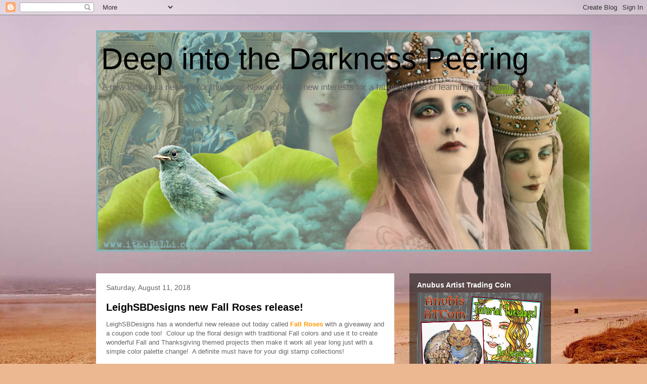

--- FILE ---
content_type: text/html; charset=UTF-8
request_url: http://deepintothedarknesspeering.blogspot.com/
body_size: 32207
content:
<!DOCTYPE html>
<html class='v2' dir='ltr' lang='en'>
<head>
<link href='https://www.blogger.com/static/v1/widgets/335934321-css_bundle_v2.css' rel='stylesheet' type='text/css'/>
<meta content='width=1100' name='viewport'/>
<meta content='text/html; charset=UTF-8' http-equiv='Content-Type'/>
<meta content='blogger' name='generator'/>
<link href='http://deepintothedarknesspeering.blogspot.com/favicon.ico' rel='icon' type='image/x-icon'/>
<link href='http://deepintothedarknesspeering.blogspot.com/' rel='canonical'/>
<link rel="alternate" type="application/atom+xml" title="Deep into the Darkness Peering - Atom" href="http://deepintothedarknesspeering.blogspot.com/feeds/posts/default" />
<link rel="alternate" type="application/rss+xml" title="Deep into the Darkness Peering - RSS" href="http://deepintothedarknesspeering.blogspot.com/feeds/posts/default?alt=rss" />
<link rel="service.post" type="application/atom+xml" title="Deep into the Darkness Peering - Atom" href="https://www.blogger.com/feeds/423914008251596186/posts/default" />
<!--Can't find substitution for tag [blog.ieCssRetrofitLinks]-->
<meta content='http://deepintothedarknesspeering.blogspot.com/' property='og:url'/>
<meta content='Deep into the Darkness Peering' property='og:title'/>
<meta content='A new look for a new era for this blog!  New work and new interests for a fabulous time of learning and growing!' property='og:description'/>
<title>Deep into the Darkness Peering</title>
<style id='page-skin-1' type='text/css'><!--
/*
-----------------------------------------------
Blogger Template Style
Name:     Travel
Designer: Sookhee Lee
URL:      www.plyfly.net
----------------------------------------------- */
/* Content
----------------------------------------------- */
body {
font: normal normal 13px 'Trebuchet MS',Trebuchet,sans-serif;
color: #666666;
background: #ecb892 url(//themes.googleusercontent.com/image?id=0BwVBOzw_-hbMNDE0ZGJiMjQtMzc0Mi00OWRkLWEzOGUtMjZkNTQ0MGMwODdm) repeat fixed top center;
}
html body .region-inner {
min-width: 0;
max-width: 100%;
width: auto;
}
a:link {
text-decoration:none;
color: #ff9900;
}
a:visited {
text-decoration:none;
color: #b87209;
}
a:hover {
text-decoration:underline;
color: #ff9900;
}
.content-outer .content-cap-top {
height: 0;
background: transparent none repeat-x scroll top center;
}
.content-outer {
margin: 0 auto;
padding-top: 0;
}
.content-inner {
background: transparent none repeat-x scroll top center;
background-position: left -0;
background-color: transparent;
padding: 30px;
}
.main-inner .date-outer {
margin-bottom: 2em;
}
/* Header
----------------------------------------------- */
.header-inner .Header .titlewrapper,
.header-inner .Header .descriptionwrapper {
padding-left: 10px;
padding-right: 10px;
}
.Header h1 {
font: normal normal 60px 'Trebuchet MS',Trebuchet,sans-serif;
color: #000000;
}
.Header h1 a {
color: #000000;
}
.Header .description {
color: #666666;
font-size: 130%;
}
/* Tabs
----------------------------------------------- */
.tabs-inner {
margin: 1em 0 0;
padding: 0;
}
.tabs-inner .section {
margin: 0;
}
.tabs-inner .widget ul {
padding: 0;
background: transparent url(https://resources.blogblog.com/blogblog/data/1kt/travel/bg_black_50.png) repeat scroll top center;
}
.tabs-inner .widget li {
border: none;
}
.tabs-inner .widget li a {
display: inline-block;
padding: 1em 1.5em;
color: #ffffff;
font: normal bold 16px 'Trebuchet MS',Trebuchet,sans-serif;
}
.tabs-inner .widget li.selected a,
.tabs-inner .widget li a:hover {
position: relative;
z-index: 1;
background: transparent url(https://resources.blogblog.com/blogblog/data/1kt/travel/bg_black_50.png) repeat scroll top center;
color: #ffffff;
}
/* Headings
----------------------------------------------- */
h2 {
font: normal bold 14px 'Trebuchet MS',Trebuchet,sans-serif;
color: #ffffff;
}
.main-inner h2.date-header {
font: normal normal 14px 'Trebuchet MS',Trebuchet,sans-serif;
color: #666666;
}
.footer-inner .widget h2,
.sidebar .widget h2 {
padding-bottom: .5em;
}
/* Main
----------------------------------------------- */
.main-inner {
padding: 30px 0;
}
.main-inner .column-center-inner {
padding: 20px 0;
}
.main-inner .column-center-inner .section {
margin: 0 20px;
}
.main-inner .column-right-inner {
margin-left: 30px;
}
.main-inner .fauxcolumn-right-outer .fauxcolumn-inner {
margin-left: 30px;
background: transparent url(https://resources.blogblog.com/blogblog/data/1kt/travel/bg_black_50.png) repeat scroll top left;
}
.main-inner .column-left-inner {
margin-right: 30px;
}
.main-inner .fauxcolumn-left-outer .fauxcolumn-inner {
margin-right: 30px;
background: transparent url(https://resources.blogblog.com/blogblog/data/1kt/travel/bg_black_50.png) repeat scroll top left;
}
.main-inner .column-left-inner,
.main-inner .column-right-inner {
padding: 15px 0;
}
/* Posts
----------------------------------------------- */
h3.post-title {
margin-top: 20px;
}
h3.post-title a {
font: normal bold 20px 'Trebuchet MS',Trebuchet,sans-serif;
color: #000000;
}
h3.post-title a:hover {
text-decoration: underline;
}
.main-inner .column-center-outer {
background: #ffffff none repeat scroll top left;
_background-image: none;
}
.post-body {
line-height: 1.4;
position: relative;
}
.post-header {
margin: 0 0 1em;
line-height: 1.6;
}
.post-footer {
margin: .5em 0;
line-height: 1.6;
}
#blog-pager {
font-size: 140%;
}
#comments {
background: #cccccc none repeat scroll top center;
padding: 15px;
}
#comments .comment-author {
padding-top: 1.5em;
}
#comments h4,
#comments .comment-author a,
#comments .comment-timestamp a {
color: #000000;
}
#comments .comment-author:first-child {
padding-top: 0;
border-top: none;
}
.avatar-image-container {
margin: .2em 0 0;
}
/* Comments
----------------------------------------------- */
#comments a {
color: #000000;
}
.comments .comments-content .icon.blog-author {
background-repeat: no-repeat;
background-image: url([data-uri]);
}
.comments .comments-content .loadmore a {
border-top: 1px solid #000000;
border-bottom: 1px solid #000000;
}
.comments .comment-thread.inline-thread {
background: #ffffff;
}
.comments .continue {
border-top: 2px solid #000000;
}
/* Widgets
----------------------------------------------- */
.sidebar .widget {
border-bottom: 2px solid transparent;
padding-bottom: 10px;
margin: 10px 0;
}
.sidebar .widget:first-child {
margin-top: 0;
}
.sidebar .widget:last-child {
border-bottom: none;
margin-bottom: 0;
padding-bottom: 0;
}
.footer-inner .widget,
.sidebar .widget {
font: normal normal 13px 'Trebuchet MS',Trebuchet,sans-serif;
color: #cccccc;
}
.sidebar .widget a:link {
color: #cccccc;
text-decoration: none;
}
.sidebar .widget a:visited {
color: #cccccc;
}
.sidebar .widget a:hover {
color: #cccccc;
text-decoration: underline;
}
.footer-inner .widget a:link {
color: #ff9900;
text-decoration: none;
}
.footer-inner .widget a:visited {
color: #b87209;
}
.footer-inner .widget a:hover {
color: #ff9900;
text-decoration: underline;
}
.widget .zippy {
color: #ffffff;
}
.footer-inner {
background: transparent url(https://resources.blogblog.com/blogblog/data/1kt/travel/bg_black_50.png) repeat scroll top center;
}
/* Mobile
----------------------------------------------- */
body.mobile  {
background-size: 100% auto;
}
body.mobile .AdSense {
margin: 0 -10px;
}
.mobile .body-fauxcolumn-outer {
background: transparent none repeat scroll top left;
}
.mobile .footer-inner .widget a:link {
color: #cccccc;
text-decoration: none;
}
.mobile .footer-inner .widget a:visited {
color: #cccccc;
}
.mobile-post-outer a {
color: #000000;
}
.mobile-link-button {
background-color: #ff9900;
}
.mobile-link-button a:link, .mobile-link-button a:visited {
color: #ffffff;
}
.mobile-index-contents {
color: #666666;
}
.mobile .tabs-inner .PageList .widget-content {
background: transparent url(https://resources.blogblog.com/blogblog/data/1kt/travel/bg_black_50.png) repeat scroll top center;
color: #ffffff;
}
.mobile .tabs-inner .PageList .widget-content .pagelist-arrow {
border-left: 1px solid #ffffff;
}

--></style>
<style id='template-skin-1' type='text/css'><!--
body {
min-width: 960px;
}
.content-outer, .content-fauxcolumn-outer, .region-inner {
min-width: 960px;
max-width: 960px;
_width: 960px;
}
.main-inner .columns {
padding-left: 0;
padding-right: 310px;
}
.main-inner .fauxcolumn-center-outer {
left: 0;
right: 310px;
/* IE6 does not respect left and right together */
_width: expression(this.parentNode.offsetWidth -
parseInt("0") -
parseInt("310px") + 'px');
}
.main-inner .fauxcolumn-left-outer {
width: 0;
}
.main-inner .fauxcolumn-right-outer {
width: 310px;
}
.main-inner .column-left-outer {
width: 0;
right: 100%;
margin-left: -0;
}
.main-inner .column-right-outer {
width: 310px;
margin-right: -310px;
}
#layout {
min-width: 0;
}
#layout .content-outer {
min-width: 0;
width: 800px;
}
#layout .region-inner {
min-width: 0;
width: auto;
}
body#layout div.add_widget {
padding: 8px;
}
body#layout div.add_widget a {
margin-left: 32px;
}
--></style>
<style>
    body {background-image:url(\/\/themes.googleusercontent.com\/image?id=0BwVBOzw_-hbMNDE0ZGJiMjQtMzc0Mi00OWRkLWEzOGUtMjZkNTQ0MGMwODdm);}
    
@media (max-width: 200px) { body {background-image:url(\/\/themes.googleusercontent.com\/image?id=0BwVBOzw_-hbMNDE0ZGJiMjQtMzc0Mi00OWRkLWEzOGUtMjZkNTQ0MGMwODdm&options=w200);}}
@media (max-width: 400px) and (min-width: 201px) { body {background-image:url(\/\/themes.googleusercontent.com\/image?id=0BwVBOzw_-hbMNDE0ZGJiMjQtMzc0Mi00OWRkLWEzOGUtMjZkNTQ0MGMwODdm&options=w400);}}
@media (max-width: 800px) and (min-width: 401px) { body {background-image:url(\/\/themes.googleusercontent.com\/image?id=0BwVBOzw_-hbMNDE0ZGJiMjQtMzc0Mi00OWRkLWEzOGUtMjZkNTQ0MGMwODdm&options=w800);}}
@media (max-width: 1200px) and (min-width: 801px) { body {background-image:url(\/\/themes.googleusercontent.com\/image?id=0BwVBOzw_-hbMNDE0ZGJiMjQtMzc0Mi00OWRkLWEzOGUtMjZkNTQ0MGMwODdm&options=w1200);}}
/* Last tag covers anything over one higher than the previous max-size cap. */
@media (min-width: 1201px) { body {background-image:url(\/\/themes.googleusercontent.com\/image?id=0BwVBOzw_-hbMNDE0ZGJiMjQtMzc0Mi00OWRkLWEzOGUtMjZkNTQ0MGMwODdm&options=w1600);}}
  </style>
<link href='https://www.blogger.com/dyn-css/authorization.css?targetBlogID=423914008251596186&amp;zx=343e19f4-1d44-41e7-b88f-42730a96e610' media='none' onload='if(media!=&#39;all&#39;)media=&#39;all&#39;' rel='stylesheet'/><noscript><link href='https://www.blogger.com/dyn-css/authorization.css?targetBlogID=423914008251596186&amp;zx=343e19f4-1d44-41e7-b88f-42730a96e610' rel='stylesheet'/></noscript>
<meta name='google-adsense-platform-account' content='ca-host-pub-1556223355139109'/>
<meta name='google-adsense-platform-domain' content='blogspot.com'/>

</head>
<body class='loading variant-beach'>
<div class='navbar section' id='navbar' name='Navbar'><div class='widget Navbar' data-version='1' id='Navbar1'><script type="text/javascript">
    function setAttributeOnload(object, attribute, val) {
      if(window.addEventListener) {
        window.addEventListener('load',
          function(){ object[attribute] = val; }, false);
      } else {
        window.attachEvent('onload', function(){ object[attribute] = val; });
      }
    }
  </script>
<div id="navbar-iframe-container"></div>
<script type="text/javascript" src="https://apis.google.com/js/platform.js"></script>
<script type="text/javascript">
      gapi.load("gapi.iframes:gapi.iframes.style.bubble", function() {
        if (gapi.iframes && gapi.iframes.getContext) {
          gapi.iframes.getContext().openChild({
              url: 'https://www.blogger.com/navbar/423914008251596186?origin\x3dhttp://deepintothedarknesspeering.blogspot.com',
              where: document.getElementById("navbar-iframe-container"),
              id: "navbar-iframe"
          });
        }
      });
    </script><script type="text/javascript">
(function() {
var script = document.createElement('script');
script.type = 'text/javascript';
script.src = '//pagead2.googlesyndication.com/pagead/js/google_top_exp.js';
var head = document.getElementsByTagName('head')[0];
if (head) {
head.appendChild(script);
}})();
</script>
</div></div>
<div itemscope='itemscope' itemtype='http://schema.org/Blog' style='display: none;'>
<meta content='Deep into the Darkness Peering' itemprop='name'/>
</div>
<div class='body-fauxcolumns'>
<div class='fauxcolumn-outer body-fauxcolumn-outer'>
<div class='cap-top'>
<div class='cap-left'></div>
<div class='cap-right'></div>
</div>
<div class='fauxborder-left'>
<div class='fauxborder-right'></div>
<div class='fauxcolumn-inner'>
</div>
</div>
<div class='cap-bottom'>
<div class='cap-left'></div>
<div class='cap-right'></div>
</div>
</div>
</div>
<div class='content'>
<div class='content-fauxcolumns'>
<div class='fauxcolumn-outer content-fauxcolumn-outer'>
<div class='cap-top'>
<div class='cap-left'></div>
<div class='cap-right'></div>
</div>
<div class='fauxborder-left'>
<div class='fauxborder-right'></div>
<div class='fauxcolumn-inner'>
</div>
</div>
<div class='cap-bottom'>
<div class='cap-left'></div>
<div class='cap-right'></div>
</div>
</div>
</div>
<div class='content-outer'>
<div class='content-cap-top cap-top'>
<div class='cap-left'></div>
<div class='cap-right'></div>
</div>
<div class='fauxborder-left content-fauxborder-left'>
<div class='fauxborder-right content-fauxborder-right'></div>
<div class='content-inner'>
<header>
<div class='header-outer'>
<div class='header-cap-top cap-top'>
<div class='cap-left'></div>
<div class='cap-right'></div>
</div>
<div class='fauxborder-left header-fauxborder-left'>
<div class='fauxborder-right header-fauxborder-right'></div>
<div class='region-inner header-inner'>
<div class='header section' id='header' name='Header'><div class='widget Header' data-version='1' id='Header1'>
<div id='header-inner' style='background-image: url("https://blogger.googleusercontent.com/img/b/R29vZ2xl/AVvXsEjrECNFFuTt1VT38tcESJfmowFr7bWBXDe-SC5hPtkN5pKFyHuxbd8M1gQh8n6Lnw7yO7cvvJTzDdKRckd7B9XmTtOvR6KBXxeNZbFxS8-c_M_8VB40NkDuhoH4dRsEPbBe0PjXTJ-xzsw/s1600/Muse+Header.jpg"); background-position: left; width: 980px; min-height: 438px; _height: 438px; background-repeat: no-repeat; '>
<div class='titlewrapper' style='background: transparent'>
<h1 class='title' style='background: transparent; border-width: 0px'>
Deep into the Darkness Peering
</h1>
</div>
<div class='descriptionwrapper'>
<p class='description'><span>A new look for a new era for this blog!  New work and new interests for a fabulous time of learning and growing!</span></p>
</div>
</div>
</div></div>
</div>
</div>
<div class='header-cap-bottom cap-bottom'>
<div class='cap-left'></div>
<div class='cap-right'></div>
</div>
</div>
</header>
<div class='tabs-outer'>
<div class='tabs-cap-top cap-top'>
<div class='cap-left'></div>
<div class='cap-right'></div>
</div>
<div class='fauxborder-left tabs-fauxborder-left'>
<div class='fauxborder-right tabs-fauxborder-right'></div>
<div class='region-inner tabs-inner'>
<div class='tabs no-items section' id='crosscol' name='Cross-Column'></div>
<div class='tabs no-items section' id='crosscol-overflow' name='Cross-Column 2'></div>
</div>
</div>
<div class='tabs-cap-bottom cap-bottom'>
<div class='cap-left'></div>
<div class='cap-right'></div>
</div>
</div>
<div class='main-outer'>
<div class='main-cap-top cap-top'>
<div class='cap-left'></div>
<div class='cap-right'></div>
</div>
<div class='fauxborder-left main-fauxborder-left'>
<div class='fauxborder-right main-fauxborder-right'></div>
<div class='region-inner main-inner'>
<div class='columns fauxcolumns'>
<div class='fauxcolumn-outer fauxcolumn-center-outer'>
<div class='cap-top'>
<div class='cap-left'></div>
<div class='cap-right'></div>
</div>
<div class='fauxborder-left'>
<div class='fauxborder-right'></div>
<div class='fauxcolumn-inner'>
</div>
</div>
<div class='cap-bottom'>
<div class='cap-left'></div>
<div class='cap-right'></div>
</div>
</div>
<div class='fauxcolumn-outer fauxcolumn-left-outer'>
<div class='cap-top'>
<div class='cap-left'></div>
<div class='cap-right'></div>
</div>
<div class='fauxborder-left'>
<div class='fauxborder-right'></div>
<div class='fauxcolumn-inner'>
</div>
</div>
<div class='cap-bottom'>
<div class='cap-left'></div>
<div class='cap-right'></div>
</div>
</div>
<div class='fauxcolumn-outer fauxcolumn-right-outer'>
<div class='cap-top'>
<div class='cap-left'></div>
<div class='cap-right'></div>
</div>
<div class='fauxborder-left'>
<div class='fauxborder-right'></div>
<div class='fauxcolumn-inner'>
</div>
</div>
<div class='cap-bottom'>
<div class='cap-left'></div>
<div class='cap-right'></div>
</div>
</div>
<!-- corrects IE6 width calculation -->
<div class='columns-inner'>
<div class='column-center-outer'>
<div class='column-center-inner'>
<div class='main section' id='main' name='Main'><div class='widget Blog' data-version='1' id='Blog1'>
<div class='blog-posts hfeed'>

          <div class="date-outer">
        
<h2 class='date-header'><span>Saturday, August 11, 2018</span></h2>

          <div class="date-posts">
        
<div class='post-outer'>
<div class='post hentry uncustomized-post-template' itemprop='blogPost' itemscope='itemscope' itemtype='http://schema.org/BlogPosting'>
<meta content='https://blogger.googleusercontent.com/img/b/R29vZ2xl/AVvXsEgElomKnlhtLsMloSBbeesrcwLrARlYtGqf7sD9YrtPICFv49zKtVil3Pb4faT7Ttqqg_-o7dyGR6V5k0-o0E9I91ifBHbDP_9cLBH30HldfA2qvKoFvHuw9-WqU3N3R8zrAHaNIbTNucZE/s400/IMG_2177.JPG' itemprop='image_url'/>
<meta content='423914008251596186' itemprop='blogId'/>
<meta content='1779514598556331043' itemprop='postId'/>
<a name='1779514598556331043'></a>
<h3 class='post-title entry-title' itemprop='name'>
<a href='http://deepintothedarknesspeering.blogspot.com/2018/08/leighsbdesigns-new-fall-roses-release.html'>LeighSBDesigns new Fall Roses release!</a>
</h3>
<div class='post-header'>
<div class='post-header-line-1'></div>
</div>
<div class='post-body entry-content' id='post-body-1779514598556331043' itemprop='description articleBody'>
<div style="text-align: left;">
LeighSBDesigns has a wonderful new release out today called <a href="https://www.etsy.com/listing/621727468/new-release-fall-roses-realistic-drawing?ref=shop_home_feat_1" target="_blank"><b>Fall Roses</b></a>
with a giveaway and a coupon code too!&nbsp; Colour up the floral design with traditional Fall colors
 and use it to create wonderful Fall and Thanksgiving themed projects 
then make it work all year long just with a simple color palette change!&nbsp; A definite must have for your digi stamp collections!<br />
<br />
Pop on over to <a href="https://leighsbdesigns.blogspot.com/2018/08/leighsbdesigns-new-release-fall-roses.html" target="_blank"><b>LeighSBDesigns Inspiration Blog</b></a> for all the details on the Fall Roses Giveaway going on all week! </div>
<br />
<a href="https://www.etsy.com/listing/621727468/new-release-fall-roses-realistic-drawing?ref=shop_home_feat_1" target="_blank"><b>Fall Roses</b></a> is now available at <a href="https://www.etsy.com/listing/621727468/new-release-fall-roses-realistic-drawing?ref=shop_home_feat_1" target="_blank"><b>LeighSBDesigns Etsy Boutique</b></a> at a special intro price good thru Saturday August 18, sale ends at midnight PT!<br />
<br />
<div class="separator" style="clear: both; text-align: center;">
<a href="https://blogger.googleusercontent.com/img/b/R29vZ2xl/AVvXsEgElomKnlhtLsMloSBbeesrcwLrARlYtGqf7sD9YrtPICFv49zKtVil3Pb4faT7Ttqqg_-o7dyGR6V5k0-o0E9I91ifBHbDP_9cLBH30HldfA2qvKoFvHuw9-WqU3N3R8zrAHaNIbTNucZE/s1600/IMG_2177.JPG" style="margin-left: 1em; margin-right: 1em;"><img border="0" data-original-height="1600" data-original-width="1480" height="400" src="https://blogger.googleusercontent.com/img/b/R29vZ2xl/AVvXsEgElomKnlhtLsMloSBbeesrcwLrARlYtGqf7sD9YrtPICFv49zKtVil3Pb4faT7Ttqqg_-o7dyGR6V5k0-o0E9I91ifBHbDP_9cLBH30HldfA2qvKoFvHuw9-WqU3N3R8zrAHaNIbTNucZE/s400/IMG_2177.JPG" width="370" /></a></div>
<br />
Here's my first share of Fall Roses all colored up.&nbsp; I'll be sharing a tutorial on what I've made with this one over at LeighSBDesigns soon!<br />
<br />
<div class="separator" style="clear: both; text-align: center;">
<a href="https://blogger.googleusercontent.com/img/b/R29vZ2xl/AVvXsEghP3kWrRljGq69UwKTtVBzjkLJjxR_qjaIQ9kGd2b7g715m84QfTeU7jiygVz1FnVuzJ8H_afbRcyYqVTHvXuqownXTk4fPfVXkU0HFZUloLSxUCc-xLv2jXTYjEPnDIMxiAjAV9NfoPf7/s1600/IMG_2250.JPG" style="margin-left: 1em; margin-right: 1em;"><img border="0" data-original-height="1576" data-original-width="1600" height="393" src="https://blogger.googleusercontent.com/img/b/R29vZ2xl/AVvXsEghP3kWrRljGq69UwKTtVBzjkLJjxR_qjaIQ9kGd2b7g715m84QfTeU7jiygVz1FnVuzJ8H_afbRcyYqVTHvXuqownXTk4fPfVXkU0HFZUloLSxUCc-xLv2jXTYjEPnDIMxiAjAV9NfoPf7/s400/IMG_2250.JPG" width="400" /></a></div>
<div class="separator" style="clear: both; text-align: center;">
<br /></div>
<div class="separator" style="clear: both; text-align: center;">
See ya over at the Inspiration Blog!</div>
<div class="separator" style="clear: both; text-align: center;">
</div>
<div align="center" style="-webkit-text-stroke-width: 0px; background-color: transparent; color: black; font-family: &amp;quot; font-size: 16px; font-style: normal; font-variant: normal; font-weight: 400; letter-spacing: normal; orphans: 2; text-align: center; text-decoration: none; text-indent: 0px; text-transform: none; white-space: normal; word-spacing: 0px;">
<div style="margin-bottom: 0px; margin-left: 0px; margin-right: 0px; margin-top: 0px;">
<div style="margin-bottom: 0px; margin-left: 0px; margin-right: 0px; margin-top: 0px;">
<a href="https://www.etsy.com/shop/LeighSBDesigns?ref=listing-shop-header-item-count#items" target="_blank">LeighSBDesigns Etsy&nbsp;</a></div>
</div>
</div>
<div class="separator" style="-webkit-text-stroke-width: 0px; background-color: transparent; clear: both; color: black; font-family: &amp;quot; font-size: 16px; font-style: normal; font-variant: normal; font-weight: 400; letter-spacing: normal; margin-bottom: 0px; margin-left: 0px; margin-right: 0px; margin-top: 0px; orphans: 2; text-align: center; text-decoration: none; text-indent: 0px; text-transform: none; white-space: normal; word-spacing: 0px;">
<u style="margin-bottom: 0px; margin-left: 0px; margin-right: 0px; margin-top: 0px;"><span style="color: #000120; margin-bottom: 0px; margin-left: 0px; margin-right: 0px; margin-top: 0px;"><a href="https://leighsbdesigns.blogspot.com/" style="margin-bottom: 0px; margin-left: 0px; margin-right: 0px; margin-top: 0px;" target="_blank">LeighSBDesigns Inspiration Blog</a></span></u></div>
<div class="separator" style="-webkit-text-stroke-width: 0px; background-color: transparent; clear: both; color: black; font-family: &amp;quot; font-size: 16px; font-style: normal; font-variant: normal; font-weight: 400; letter-spacing: normal; margin-bottom: 0px; margin-left: 0px; margin-right: 0px; margin-top: 0px; orphans: 2; text-align: center; text-decoration: none; text-indent: 0px; text-transform: none; white-space: normal; word-spacing: 0px;">
<u style="margin-bottom: 0px; margin-left: 0px; margin-right: 0px; margin-top: 0px;"><span style="color: #000032; margin-bottom: 0px; margin-left: 0px; margin-right: 0px; margin-top: 0px;"><a href="https://www.facebook.com/groups/1418288284861592/" style="margin-bottom: 0px; margin-left: 0px; margin-right: 0px; margin-top: 0px;" target="_blank">LeighSBDesigns Fan Group Facebook</a></span></u></div>
<div class="separator" style="clear: both; text-align: center;">
</div>
<div class="separator" style="clear: both; text-align: center;">
</div>
<div style='clear: both;'></div>
</div>
<div class='post-footer'>
<div class='post-footer-line post-footer-line-1'>
<span class='post-author vcard'>
Posted by
<span class='fn' itemprop='author' itemscope='itemscope' itemtype='http://schema.org/Person'>
<span itemprop='name'>Leigh S-B - The Sharpie Domino Queen</span>
</span>
</span>
<span class='post-timestamp'>
on
<meta content='http://deepintothedarknesspeering.blogspot.com/2018/08/leighsbdesigns-new-fall-roses-release.html' itemprop='url'/>
<a class='timestamp-link' href='http://deepintothedarknesspeering.blogspot.com/2018/08/leighsbdesigns-new-fall-roses-release.html' rel='bookmark' title='permanent link'><abbr class='published' itemprop='datePublished' title='2018-08-11T14:10:00-07:00'>August 11, 2018</abbr></a>
</span>
<span class='post-comment-link'>
<a class='comment-link' href='http://deepintothedarknesspeering.blogspot.com/2018/08/leighsbdesigns-new-fall-roses-release.html#comment-form' onclick=''>
3 comments:
  </a>
</span>
<span class='post-icons'>
<span class='item-control blog-admin pid-1368421789'>
<a href='https://www.blogger.com/post-edit.g?blogID=423914008251596186&postID=1779514598556331043&from=pencil' title='Edit Post'>
<img alt='' class='icon-action' height='18' src='https://resources.blogblog.com/img/icon18_edit_allbkg.gif' width='18'/>
</a>
</span>
</span>
<div class='post-share-buttons goog-inline-block'>
<a class='goog-inline-block share-button sb-email' href='https://www.blogger.com/share-post.g?blogID=423914008251596186&postID=1779514598556331043&target=email' target='_blank' title='Email This'><span class='share-button-link-text'>Email This</span></a><a class='goog-inline-block share-button sb-blog' href='https://www.blogger.com/share-post.g?blogID=423914008251596186&postID=1779514598556331043&target=blog' onclick='window.open(this.href, "_blank", "height=270,width=475"); return false;' target='_blank' title='BlogThis!'><span class='share-button-link-text'>BlogThis!</span></a><a class='goog-inline-block share-button sb-twitter' href='https://www.blogger.com/share-post.g?blogID=423914008251596186&postID=1779514598556331043&target=twitter' target='_blank' title='Share to X'><span class='share-button-link-text'>Share to X</span></a><a class='goog-inline-block share-button sb-facebook' href='https://www.blogger.com/share-post.g?blogID=423914008251596186&postID=1779514598556331043&target=facebook' onclick='window.open(this.href, "_blank", "height=430,width=640"); return false;' target='_blank' title='Share to Facebook'><span class='share-button-link-text'>Share to Facebook</span></a><a class='goog-inline-block share-button sb-pinterest' href='https://www.blogger.com/share-post.g?blogID=423914008251596186&postID=1779514598556331043&target=pinterest' target='_blank' title='Share to Pinterest'><span class='share-button-link-text'>Share to Pinterest</span></a>
</div>
</div>
<div class='post-footer-line post-footer-line-2'>
<span class='post-labels'>
Labels:
<a href='http://deepintothedarknesspeering.blogspot.com/search/label/LeighSBDesigns%20Fall%20Roses' rel='tag'>LeighSBDesigns Fall Roses</a>,
<a href='http://deepintothedarknesspeering.blogspot.com/search/label/LeighSBDesigns%20New%20Release' rel='tag'>LeighSBDesigns New Release</a>
</span>
</div>
<div class='post-footer-line post-footer-line-3'>
<span class='post-location'>
</span>
</div>
</div>
</div>
</div>

          </div></div>
        

          <div class="date-outer">
        
<h2 class='date-header'><span>Tuesday, July 24, 2018</span></h2>

          <div class="date-posts">
        
<div class='post-outer'>
<div class='post hentry uncustomized-post-template' itemprop='blogPost' itemscope='itemscope' itemtype='http://schema.org/BlogPosting'>
<meta content='https://blogger.googleusercontent.com/img/b/R29vZ2xl/AVvXsEh44z6nsTvMLerJUF0drfVofYas0VnI-55LHO_UddzQOiFZCSrZcKDz6544qUtDM68ndTvtC2zmxqzxLlgJpGrPW1g1fKVvP0bY3haJCd-2TyslyVwvTpWmvs81cX9HbE4nzTFG8npRzS4/s400/artanubuscoin.jpg' itemprop='image_url'/>
<meta content='423914008251596186' itemprop='blogId'/>
<meta content='2860775518534564721' itemprop='postId'/>
<a name='2860775518534564721'></a>
<h3 class='post-title entry-title' itemprop='name'>
<a href='http://deepintothedarknesspeering.blogspot.com/2018/07/tutorial-tuesday-at-leighsbdesigns.html'>Tutorial Tuesday at LeighSBDesigns Inspiration Blog</a>
</h3>
<div class='post-header'>
<div class='post-header-line-1'></div>
</div>
<div class='post-body entry-content' id='post-body-2860775518534564721' itemprop='description articleBody'>
I am so excited to have my tutorial up on the<a href="https://leighsbdesigns.blogspot.com/2018/07/tutorial-tuesdays-anubis-atcoin-by-nan.html" target="_blank"> LeighSBDesigns Inspiration Blog</a> today!&nbsp; I hope you will go by and visit and leave a comment so we can know you stopped by!&nbsp; I am sharing my Anubus Bust artist trading coin.&nbsp; I am loving these coins so much and waiting for my 2 1/2 inch paper punch to come in so that I can create a lot more of them 😊. <br />
<br />
Artist trading coins are 2 1/2 inches (hence the wait for the right paper punch!) and are used the same way as artist trading cards.&nbsp; I am finding them more difficult to create than the cards just because of the smaller area that is available to work with. &nbsp; This also makes them such fun! <br />
<br />
<div class="separator" style="clear: both; text-align: center;">
<a href="https://blogger.googleusercontent.com/img/b/R29vZ2xl/AVvXsEh44z6nsTvMLerJUF0drfVofYas0VnI-55LHO_UddzQOiFZCSrZcKDz6544qUtDM68ndTvtC2zmxqzxLlgJpGrPW1g1fKVvP0bY3haJCd-2TyslyVwvTpWmvs81cX9HbE4nzTFG8npRzS4/s1600/artanubuscoin.jpg" imageanchor="1" style="margin-left: 1em; margin-right: 1em;"><img border="0" data-original-height="1388" data-original-width="1600" height="346" src="https://blogger.googleusercontent.com/img/b/R29vZ2xl/AVvXsEh44z6nsTvMLerJUF0drfVofYas0VnI-55LHO_UddzQOiFZCSrZcKDz6544qUtDM68ndTvtC2zmxqzxLlgJpGrPW1g1fKVvP0bY3haJCd-2TyslyVwvTpWmvs81cX9HbE4nzTFG8npRzS4/s400/artanubuscoin.jpg" width="400" /></a></div>
<div class="separator" style="clear: both; text-align: center;">
<br /></div>
<div class="separator" style="clear: both; text-align: center;">
The fabtastic image<a href="https://www.etsy.com/listing/604012988/new-anubis-bust-egyptian-god-of-the-dead?ref=shop_home_active_2" target="_blank"> Anubus Bust </a>by LeighSBDesigns is a definite must have before the all important Halloween season arrives!&nbsp; Researching Anubus will give you tons of inspiration on projects to make the ghouls scream with delight and fright!</div>
<div class="separator" style="clear: both; text-align: center;">
<br /></div>
<div class="separator" style="clear: both; text-align: center;">
See ya over at the Inspiration Blog!</div>
<div class="separator" style="clear: both; text-align: center;">
<br /></div>
<div align="center" style="-webkit-text-stroke-width: 0px; background-color: transparent; color: black; font-family: &amp;quot; font-size: 16px; font-style: normal; font-variant: normal; font-weight: 400; letter-spacing: normal; orphans: 2; text-align: center; text-decoration: none; text-indent: 0px; text-transform: none; white-space: normal; word-spacing: 0px;">
<div style="margin-bottom: 0px; margin-left: 0px; margin-right: 0px; margin-top: 0px;">
<div style="margin-bottom: 0px; margin-left: 0px; margin-right: 0px; margin-top: 0px;">
<a href="https://www.etsy.com/shop/LeighSBDesigns?ref=listing-shop-header-item-count#items" target="_blank">LeighSBDesigns Etsy&nbsp;</a></div>
</div>
</div>
<div class="separator" style="-webkit-text-stroke-width: 0px; background-color: transparent; clear: both; color: black; font-family: &amp;quot; font-size: 16px; font-style: normal; font-variant: normal; font-weight: 400; letter-spacing: normal; margin-bottom: 0px; margin-left: 0px; margin-right: 0px; margin-top: 0px; orphans: 2; text-align: center; text-decoration: none; text-indent: 0px; text-transform: none; white-space: normal; word-spacing: 0px;">
<u style="margin-bottom: 0px; margin-left: 0px; margin-right: 0px; margin-top: 0px;"><span style="color: #000120; margin-bottom: 0px; margin-left: 0px; margin-right: 0px; margin-top: 0px;"><a href="https://leighsbdesigns.blogspot.com/" style="margin-bottom: 0px; margin-left: 0px; margin-right: 0px; margin-top: 0px;" target="_blank">LeighSBDesigns Inspiration Blog</a></span></u></div>
<div class="separator" style="-webkit-text-stroke-width: 0px; background-color: transparent; clear: both; color: black; font-family: &amp;quot; font-size: 16px; font-style: normal; font-variant: normal; font-weight: 400; letter-spacing: normal; margin-bottom: 0px; margin-left: 0px; margin-right: 0px; margin-top: 0px; orphans: 2; text-align: center; text-decoration: none; text-indent: 0px; text-transform: none; white-space: normal; word-spacing: 0px;">
<u style="margin-bottom: 0px; margin-left: 0px; margin-right: 0px; margin-top: 0px;"><span style="color: #000032; margin-bottom: 0px; margin-left: 0px; margin-right: 0px; margin-top: 0px;"><a href="https://www.facebook.com/groups/1418288284861592/" style="margin-bottom: 0px; margin-left: 0px; margin-right: 0px; margin-top: 0px;" target="_blank">LeighSBDesigns Fan Group Facebook</a></span></u></div>
<div class="separator" style="clear: both; text-align: center;">
<b></b><i></i><u></u><sub></sub><sup></sup><strike></strike><br /></div>
<div class="separator" style="clear: both; text-align: center;">
<br /></div>
<div style="text-align: center;">
<b></b><i></i><u></u><sub></sub><sup></sup><strike></strike><br /></div>
<div style='clear: both;'></div>
</div>
<div class='post-footer'>
<div class='post-footer-line post-footer-line-1'>
<span class='post-author vcard'>
Posted by
<span class='fn' itemprop='author' itemscope='itemscope' itemtype='http://schema.org/Person'>
<meta content='https://www.blogger.com/profile/05068822669159690509' itemprop='url'/>
<a class='g-profile' href='https://www.blogger.com/profile/05068822669159690509' rel='author' title='author profile'>
<span itemprop='name'>My Side of Oz</span>
</a>
</span>
</span>
<span class='post-timestamp'>
on
<meta content='http://deepintothedarknesspeering.blogspot.com/2018/07/tutorial-tuesday-at-leighsbdesigns.html' itemprop='url'/>
<a class='timestamp-link' href='http://deepintothedarknesspeering.blogspot.com/2018/07/tutorial-tuesday-at-leighsbdesigns.html' rel='bookmark' title='permanent link'><abbr class='published' itemprop='datePublished' title='2018-07-24T21:13:00-07:00'>July 24, 2018</abbr></a>
</span>
<span class='post-comment-link'>
<a class='comment-link' href='http://deepintothedarknesspeering.blogspot.com/2018/07/tutorial-tuesday-at-leighsbdesigns.html#comment-form' onclick=''>
4 comments:
  </a>
</span>
<span class='post-icons'>
<span class='item-control blog-admin pid-874790078'>
<a href='https://www.blogger.com/post-edit.g?blogID=423914008251596186&postID=2860775518534564721&from=pencil' title='Edit Post'>
<img alt='' class='icon-action' height='18' src='https://resources.blogblog.com/img/icon18_edit_allbkg.gif' width='18'/>
</a>
</span>
</span>
<div class='post-share-buttons goog-inline-block'>
<a class='goog-inline-block share-button sb-email' href='https://www.blogger.com/share-post.g?blogID=423914008251596186&postID=2860775518534564721&target=email' target='_blank' title='Email This'><span class='share-button-link-text'>Email This</span></a><a class='goog-inline-block share-button sb-blog' href='https://www.blogger.com/share-post.g?blogID=423914008251596186&postID=2860775518534564721&target=blog' onclick='window.open(this.href, "_blank", "height=270,width=475"); return false;' target='_blank' title='BlogThis!'><span class='share-button-link-text'>BlogThis!</span></a><a class='goog-inline-block share-button sb-twitter' href='https://www.blogger.com/share-post.g?blogID=423914008251596186&postID=2860775518534564721&target=twitter' target='_blank' title='Share to X'><span class='share-button-link-text'>Share to X</span></a><a class='goog-inline-block share-button sb-facebook' href='https://www.blogger.com/share-post.g?blogID=423914008251596186&postID=2860775518534564721&target=facebook' onclick='window.open(this.href, "_blank", "height=430,width=640"); return false;' target='_blank' title='Share to Facebook'><span class='share-button-link-text'>Share to Facebook</span></a><a class='goog-inline-block share-button sb-pinterest' href='https://www.blogger.com/share-post.g?blogID=423914008251596186&postID=2860775518534564721&target=pinterest' target='_blank' title='Share to Pinterest'><span class='share-button-link-text'>Share to Pinterest</span></a>
</div>
</div>
<div class='post-footer-line post-footer-line-2'>
<span class='post-labels'>
</span>
</div>
<div class='post-footer-line post-footer-line-3'>
<span class='post-location'>
</span>
</div>
</div>
</div>
</div>

          </div></div>
        

          <div class="date-outer">
        
<h2 class='date-header'><span>Tuesday, July 17, 2018</span></h2>

          <div class="date-posts">
        
<div class='post-outer'>
<div class='post hentry uncustomized-post-template' itemprop='blogPost' itemscope='itemscope' itemtype='http://schema.org/BlogPosting'>
<meta content='https://blogger.googleusercontent.com/img/b/R29vZ2xl/AVvXsEjevbV_IxKecGJ9hXmtOSFYDKOA0sNny5sDIpi-UGzF1In2Olo89ujnNUYXz-WWKzA2UzEH_4R2Cfc8P5eehbZTxrj5z0pzwtK0XW6K2_R_vNprYLH7iRLkcOGSAPP378hNc3N0CrihocA/s400/meAAA.jpg' itemprop='image_url'/>
<meta content='423914008251596186' itemprop='blogId'/>
<meta content='6508269047148147321' itemprop='postId'/>
<a name='6508269047148147321'></a>
<h3 class='post-title entry-title' itemprop='name'>
<a href='http://deepintothedarknesspeering.blogspot.com/2018/07/christmas-in-july-with-ikes-world.html'>Christmas in July with Ike's World Challenges</a>
</h3>
<div class='post-header'>
<div class='post-header-line-1'></div>
</div>
<div class='post-body entry-content' id='post-body-6508269047148147321' itemprop='description articleBody'>
Hi, all!&nbsp; Don't panic!&nbsp; It is not REALLY Christmas already; we are just having our fabulous <a href="https://ikesworldchallengeblog.blogspot.com/2018/07/ikesworld-challenges-110-winner-109.html" target="_blank">"Christmas in July" Challenge #110 at Ike's World Challenges </a>:)&nbsp; It really is fun to think about Christmas when you know it is not knocking on your front door as you think!&nbsp; I had some fun with the adorable<a href="https://ikesart.zibbet.com/christmas-pixie" target="_blank"> "Christmas Pixie"</a>!&nbsp; She is looking sparkly and festive as she decorates a gold wrapped package ready to go under the tree.<br />
<br />
<div class="separator" style="clear: both; text-align: center;">
<a href="https://blogger.googleusercontent.com/img/b/R29vZ2xl/AVvXsEjevbV_IxKecGJ9hXmtOSFYDKOA0sNny5sDIpi-UGzF1In2Olo89ujnNUYXz-WWKzA2UzEH_4R2Cfc8P5eehbZTxrj5z0pzwtK0XW6K2_R_vNprYLH7iRLkcOGSAPP378hNc3N0CrihocA/s1600/meAAA.jpg" imageanchor="1" style="margin-left: 1em; margin-right: 1em;"><img border="0" data-original-height="1600" data-original-width="1600" height="400" src="https://blogger.googleusercontent.com/img/b/R29vZ2xl/AVvXsEjevbV_IxKecGJ9hXmtOSFYDKOA0sNny5sDIpi-UGzF1In2Olo89ujnNUYXz-WWKzA2UzEH_4R2Cfc8P5eehbZTxrj5z0pzwtK0XW6K2_R_vNprYLH7iRLkcOGSAPP378hNc3N0CrihocA/s400/meAAA.jpg" width="400" /></a></div>
<div class="separator" style="clear: both; text-align: center;">
<br /></div>
<div class="separator" style="-webkit-text-stroke-width: 0px; background-color: transparent; clear: both; color: black; font-family: Times New Roman; font-size: 16px; font-style: normal; font-variant: normal; font-weight: 400; letter-spacing: normal; margin-bottom: 0px; margin-left: 0px; margin-right: 0px; margin-top: 0px; orphans: 2; text-align: center; text-decoration: none; text-indent: 0px; text-transform: none; white-space: normal; word-spacing: 0px;">
Soucolor Markers</div>
<div class="separator" style="-webkit-text-stroke-width: 0px; background-color: transparent; clear: both; color: black; font-family: Times New Roman; font-size: 16px; font-style: normal; font-variant: normal; font-weight: 400; letter-spacing: normal; margin-bottom: 0px; margin-left: 0px; margin-right: 0px; margin-top: 0px; orphans: 2; text-align: center; text-decoration: none; text-indent: 0px; text-transform: none; white-space: normal; word-spacing: 0px;">
Gold Flakes</div>
<div class="separator" style="-webkit-text-stroke-width: 0px; background-color: transparent; clear: both; color: black; font-family: Times New Roman; font-size: 16px; font-style: normal; font-variant: normal; font-weight: 400; letter-spacing: normal; margin-bottom: 0px; margin-left: 0px; margin-right: 0px; margin-top: 0px; orphans: 2; text-align: center; text-decoration: none; text-indent: 0px; text-transform: none; white-space: normal; word-spacing: 0px;">
Stickles</div>
<div class="separator" style="-webkit-text-stroke-width: 0px; background-color: transparent; clear: both; color: black; font-family: Times New Roman; font-size: 16px; font-style: normal; font-variant: normal; font-weight: 400; letter-spacing: normal; margin-bottom: 0px; margin-left: 0px; margin-right: 0px; margin-top: 0px; orphans: 2; text-align: center; text-decoration: none; text-indent: 0px; text-transform: none; white-space: normal; word-spacing: 0px;">
Sparkle .png element from Dragons Lair Designs <a href="https://www.etsy.com/listing/289137477/fairies-elements?ref=shop_home_active_93" style="margin-bottom: 0px; margin-left: 0px; margin-right: 0px; margin-top: 0px;" target="_blank">"Fairies Elements"</a></div>
<div class="separator" style="-webkit-text-stroke-width: 0px; background-color: transparent; clear: both; color: black; font-family: Times New Roman; font-size: 16px; font-style: normal; font-variant: normal; font-weight: 400; letter-spacing: normal; margin-bottom: 0px; margin-left: 0px; margin-right: 0px; margin-top: 0px; orphans: 2; text-align: center; text-decoration: none; text-indent: 0px; text-transform: none; white-space: normal; word-spacing: 0px;">
added to the photo in editing</div>
<div class="separator" style="-webkit-text-stroke-width: 0px; background-color: transparent; clear: both; color: black; font-family: Times New Roman; font-size: 16px; font-style: normal; font-variant: normal; font-weight: 400; letter-spacing: normal; margin-bottom: 0px; margin-left: 0px; margin-right: 0px; margin-top: 0px; orphans: 2; text-align: center; text-decoration: none; text-indent: 0px; text-transform: none; white-space: normal; word-spacing: 0px;">
Gold tissue paper, ribbon, and tulle</div>
<div class="separator" style="-webkit-text-stroke-width: 0px; background-color: transparent; clear: both; color: black; font-family: Times New Roman; font-size: 16px; font-style: normal; font-variant: normal; font-weight: 400; letter-spacing: normal; margin-bottom: 0px; margin-left: 0px; margin-right: 0px; margin-top: 0px; orphans: 2; text-align: center; text-decoration: none; text-indent: 0px; text-transform: none; white-space: normal; word-spacing: 0px;">
<br style="margin-bottom: 0px; margin-left: 0px; margin-right: 0px; margin-top: 0px;" /></div>
<div class="separator" style="-webkit-text-stroke-width: 0px; background-color: transparent; clear: both; color: black; font-family: Times New Roman; font-size: 16px; font-style: normal; font-variant: normal; font-weight: 400; letter-spacing: normal; margin-bottom: 0px; margin-left: 0px; margin-right: 0px; margin-top: 0px; orphans: 2; text-align: center; text-decoration: none; text-indent: 0px; text-transform: none; white-space: normal; word-spacing: 0px;">
Come join us and play along!</div>
<div class="separator" style="clear: both; text-align: center;">
<b></b><i></i><u></u><sub></sub><sup></sup><strike></strike><br /></div>
<div class="separator" style="-webkit-text-stroke-width: 0px; background-color: transparent; clear: both; color: black; font-family: &amp;quot; font-size: 16px; font-style: normal; font-variant: normal; font-weight: 400; letter-spacing: normal; margin-bottom: 0px; margin-left: 0px; margin-right: 0px; margin-top: 0px; orphans: 2; text-align: center; text-decoration: none; text-indent: 0px; text-transform: none; white-space: normal; word-spacing: 0px;">
<a href="http://ikesworldchallengeblog.blogspot.gr/2018/04/ikesworld-challenges-107-agphoto.html" style="margin-bottom: 0px; margin-left: 0px; margin-right: 0px; margin-top: 0px;" target="_blank">Ike's World Challenge&nbsp;</a></div>
<div class="separator" style="-webkit-text-stroke-width: 0px; background-color: transparent; clear: both; color: black; font-family: &amp;quot; font-size: 16px; font-style: normal; font-variant: normal; font-weight: 400; letter-spacing: normal; margin-bottom: 0px; margin-left: 0px; margin-right: 0px; margin-top: 0px; orphans: 2; text-align: center; text-decoration: none; text-indent: 0px; text-transform: none; white-space: normal; word-spacing: 0px;">
<a href="https://ikesart.zibbet.com/" style="margin-bottom: 0px; margin-left: 0px; margin-right: 0px; margin-top: 0px;" target="_blank">Ike's Art</a></div>
<div class="separator" style="-webkit-text-stroke-width: 0px; background-color: transparent; clear: both; color: black; font-family: &amp;quot; font-size: 16px; font-style: normal; font-variant: normal; font-weight: 400; letter-spacing: normal; margin-bottom: 0px; margin-left: 0px; margin-right: 0px; margin-top: 0px; orphans: 2; text-align: center; text-decoration: none; text-indent: 0px; text-transform: none; white-space: normal; word-spacing: 0px;">
<a href="https://www.facebook.com/groups/IkesArtFanPage/" style="margin-bottom: 0px; margin-left: 0px; margin-right: 0px; margin-top: 0px;" target="_blank">Ike's Art Fan Group Facebook</a></div>
<div class="separator" style="-webkit-text-stroke-width: 0px; background-color: transparent; clear: both; color: black; font-family: &amp;quot; font-size: 16px; font-style: normal; font-variant: normal; font-weight: 400; letter-spacing: normal; margin-bottom: 0px; margin-left: 0px; margin-right: 0px; margin-top: 0px; orphans: 2; text-align: center; text-decoration: none; text-indent: 0px; text-transform: none; white-space: normal; word-spacing: 0px;">
<u style="margin-bottom: 0px; margin-left: 0px; margin-right: 0px; margin-top: 0px;"><span style="color: #000120; margin-bottom: 0px; margin-left: 0px; margin-right: 0px; margin-top: 0px;"><br style="margin-bottom: 0px; margin-left: 0px; margin-right: 0px; margin-top: 0px;" /></span></u></div>
<div class="separator" style="-webkit-text-stroke-width: 0px; background-color: transparent; clear: both; color: black; font-family: &amp;quot; font-size: 16px; font-style: normal; font-variant: normal; font-weight: 400; letter-spacing: normal; margin-bottom: 0px; margin-left: 0px; margin-right: 0px; margin-top: 0px; orphans: 2; text-align: center; text-decoration: none; text-indent: 0px; text-transform: none; white-space: normal; word-spacing: 0px;">
<a href="https://blogger.googleusercontent.com/img/b/R29vZ2xl/AVvXsEiMQqELCvSaH414lFZ36gLd-l-8vmvt1k4G46pKZxBtRv5iPm9B8eWdsbOf2X0aTCfLkSuw8jXwSgH-paS5vTxZQCxTc2sJwHHUtz0RPClnvbrpGdJMtsNBd6HIOB3_vHa5Lw2Rxae2wzk/s1600/DESIGN+TEAM+BADGE.jpg" imageanchor="1" style="margin-left: 16px; margin-right: 16px;"><img border="0" data-original-height="211" data-original-width="200" src="https://blogger.googleusercontent.com/img/b/R29vZ2xl/AVvXsEiMQqELCvSaH414lFZ36gLd-l-8vmvt1k4G46pKZxBtRv5iPm9B8eWdsbOf2X0aTCfLkSuw8jXwSgH-paS5vTxZQCxTc2sJwHHUtz0RPClnvbrpGdJMtsNBd6HIOB3_vHa5Lw2Rxae2wzk/s1600/DESIGN+TEAM+BADGE.jpg" style="cursor: move;" /></a></div>
<div class="separator" style="clear: both; text-align: center;">
</div>
<div class="separator" style="clear: both; text-align: center;">
<br /></div>
<div class="separator" style="clear: both; text-align: center;">
<br /></div>
<div class="separator" style="clear: both; text-align: center;">
<br /></div>
<div class="separator" style="clear: both; text-align: center;">
<br /></div>
<div class="separator" style="clear: both; text-align: center;">
<br /></div>
<div style="text-align: center;">
<u><span style="color: #000120;"></span></u><br /></div>
<div style='clear: both;'></div>
</div>
<div class='post-footer'>
<div class='post-footer-line post-footer-line-1'>
<span class='post-author vcard'>
Posted by
<span class='fn' itemprop='author' itemscope='itemscope' itemtype='http://schema.org/Person'>
<meta content='https://www.blogger.com/profile/05068822669159690509' itemprop='url'/>
<a class='g-profile' href='https://www.blogger.com/profile/05068822669159690509' rel='author' title='author profile'>
<span itemprop='name'>My Side of Oz</span>
</a>
</span>
</span>
<span class='post-timestamp'>
on
<meta content='http://deepintothedarknesspeering.blogspot.com/2018/07/christmas-in-july-with-ikes-world.html' itemprop='url'/>
<a class='timestamp-link' href='http://deepintothedarknesspeering.blogspot.com/2018/07/christmas-in-july-with-ikes-world.html' rel='bookmark' title='permanent link'><abbr class='published' itemprop='datePublished' title='2018-07-17T04:00:00-07:00'>July 17, 2018</abbr></a>
</span>
<span class='post-comment-link'>
<a class='comment-link' href='http://deepintothedarknesspeering.blogspot.com/2018/07/christmas-in-july-with-ikes-world.html#comment-form' onclick=''>
4 comments:
  </a>
</span>
<span class='post-icons'>
<span class='item-control blog-admin pid-874790078'>
<a href='https://www.blogger.com/post-edit.g?blogID=423914008251596186&postID=6508269047148147321&from=pencil' title='Edit Post'>
<img alt='' class='icon-action' height='18' src='https://resources.blogblog.com/img/icon18_edit_allbkg.gif' width='18'/>
</a>
</span>
</span>
<div class='post-share-buttons goog-inline-block'>
<a class='goog-inline-block share-button sb-email' href='https://www.blogger.com/share-post.g?blogID=423914008251596186&postID=6508269047148147321&target=email' target='_blank' title='Email This'><span class='share-button-link-text'>Email This</span></a><a class='goog-inline-block share-button sb-blog' href='https://www.blogger.com/share-post.g?blogID=423914008251596186&postID=6508269047148147321&target=blog' onclick='window.open(this.href, "_blank", "height=270,width=475"); return false;' target='_blank' title='BlogThis!'><span class='share-button-link-text'>BlogThis!</span></a><a class='goog-inline-block share-button sb-twitter' href='https://www.blogger.com/share-post.g?blogID=423914008251596186&postID=6508269047148147321&target=twitter' target='_blank' title='Share to X'><span class='share-button-link-text'>Share to X</span></a><a class='goog-inline-block share-button sb-facebook' href='https://www.blogger.com/share-post.g?blogID=423914008251596186&postID=6508269047148147321&target=facebook' onclick='window.open(this.href, "_blank", "height=430,width=640"); return false;' target='_blank' title='Share to Facebook'><span class='share-button-link-text'>Share to Facebook</span></a><a class='goog-inline-block share-button sb-pinterest' href='https://www.blogger.com/share-post.g?blogID=423914008251596186&postID=6508269047148147321&target=pinterest' target='_blank' title='Share to Pinterest'><span class='share-button-link-text'>Share to Pinterest</span></a>
</div>
</div>
<div class='post-footer-line post-footer-line-2'>
<span class='post-labels'>
</span>
</div>
<div class='post-footer-line post-footer-line-3'>
<span class='post-location'>
</span>
</div>
</div>
</div>
</div>

          </div></div>
        

          <div class="date-outer">
        
<h2 class='date-header'><span>Monday, July 16, 2018</span></h2>

          <div class="date-posts">
        
<div class='post-outer'>
<div class='post hentry uncustomized-post-template' itemprop='blogPost' itemscope='itemscope' itemtype='http://schema.org/BlogPosting'>
<meta content='https://blogger.googleusercontent.com/img/b/R29vZ2xl/AVvXsEgRFcAN4o-70eGS4ugYuHWJlkb4fV41veSx0XMpurzGdI2B5eD7Vnhe0Ir5lEYXGd3mDhTnbngNwbJQIplut_5JO7VICdQjIV852seG4OXRg6VJCNrcxMqb5htLTGTCvOeXXmolp6MkQWo/s400/showclover.jpg' itemprop='image_url'/>
<meta content='423914008251596186' itemprop='blogId'/>
<meta content='8097613183315702192' itemprop='postId'/>
<a name='8097613183315702192'></a>
<h3 class='post-title entry-title' itemprop='name'>
<a href='http://deepintothedarknesspeering.blogspot.com/2018/07/finally-back-to-play-at-suyps-challenge.html'>Finally Back to Play at SUYP's Challenge #32</a>
</h3>
<div class='post-header'>
<div class='post-header-line-1'></div>
</div>
<div class='post-body entry-content' id='post-body-8097613183315702192' itemprop='description articleBody'>
<div>
I am sooo glad to be playing again at<a href="https://showusyourpussies.blogspot.com/2018/07/show-us-your-pussycats-challenge-32.html" target="_blank"> Ike's SUYP's Challenge!</a>&nbsp; I love using the wonderful freebies Ike gives us each month at the Challenge Blog!&nbsp; Another reason to not miss a month so don't follow my example, follow my advice! ;)</div>
<div>
<br /></div>
<div class="separator" style="clear: both; text-align: center;">
<a href="https://blogger.googleusercontent.com/img/b/R29vZ2xl/AVvXsEgRFcAN4o-70eGS4ugYuHWJlkb4fV41veSx0XMpurzGdI2B5eD7Vnhe0Ir5lEYXGd3mDhTnbngNwbJQIplut_5JO7VICdQjIV852seG4OXRg6VJCNrcxMqb5htLTGTCvOeXXmolp6MkQWo/s1600/showclover.jpg" imageanchor="1" style="margin-left: 1em; margin-right: 1em;"><img border="0" data-original-height="1600" data-original-width="1358" height="400" src="https://blogger.googleusercontent.com/img/b/R29vZ2xl/AVvXsEgRFcAN4o-70eGS4ugYuHWJlkb4fV41veSx0XMpurzGdI2B5eD7Vnhe0Ir5lEYXGd3mDhTnbngNwbJQIplut_5JO7VICdQjIV852seG4OXRg6VJCNrcxMqb5htLTGTCvOeXXmolp6MkQWo/s400/showclover.jpg" width="338" /></a></div>
<div class="separator" style="clear: both; text-align: center;">
<br /></div>
<div class="separator" style="clear: both; text-align: center;">
<a href="https://ikesart.zibbet.com/cat-in-clover-118790https://ikesart.zibbet.com/cat-in-clover-118790" target="_blank">Cat in Clover</a> by Ike's Art</div>
<div class="separator" style="clear: both; text-align: center;">
DP and black cardstock</div>
<div class="separator" style="clear: both; text-align: center;">
Soucolor markers</div>
<div class="separator" style="clear: both; text-align: center;">
Believe stamp</div>
<div class="separator" style="clear: both; text-align: center;">
Black ink pad</div>
<div class="separator" style="clear: both; text-align: center;">
Glue</div>
<div class="separator" style="clear: both; text-align: center;">
<br /></div>
<div class="separator" style="clear: both; text-align: center;">
Now off you go to start rounding up those kitties to get all crafted up to enter this month's challenge!</div>
<div class="separator" style="clear: both; text-align: center;">
<br /></div>
<div class="separator" style="clear: both; text-align: center;">
<br /></div>
<div class="separator" style="clear: both; text-align: center;">
<br /></div>
<div class="separator" style="clear: both; text-align: center;">
<u><span style="color: #000120;"></span></u><br /></div>
<div>
<br /></div>
<div style='clear: both;'></div>
</div>
<div class='post-footer'>
<div class='post-footer-line post-footer-line-1'>
<span class='post-author vcard'>
Posted by
<span class='fn' itemprop='author' itemscope='itemscope' itemtype='http://schema.org/Person'>
<meta content='https://www.blogger.com/profile/05068822669159690509' itemprop='url'/>
<a class='g-profile' href='https://www.blogger.com/profile/05068822669159690509' rel='author' title='author profile'>
<span itemprop='name'>My Side of Oz</span>
</a>
</span>
</span>
<span class='post-timestamp'>
on
<meta content='http://deepintothedarknesspeering.blogspot.com/2018/07/finally-back-to-play-at-suyps-challenge.html' itemprop='url'/>
<a class='timestamp-link' href='http://deepintothedarknesspeering.blogspot.com/2018/07/finally-back-to-play-at-suyps-challenge.html' rel='bookmark' title='permanent link'><abbr class='published' itemprop='datePublished' title='2018-07-16T20:40:00-07:00'>July 16, 2018</abbr></a>
</span>
<span class='post-comment-link'>
<a class='comment-link' href='http://deepintothedarknesspeering.blogspot.com/2018/07/finally-back-to-play-at-suyps-challenge.html#comment-form' onclick=''>
2 comments:
  </a>
</span>
<span class='post-icons'>
<span class='item-control blog-admin pid-874790078'>
<a href='https://www.blogger.com/post-edit.g?blogID=423914008251596186&postID=8097613183315702192&from=pencil' title='Edit Post'>
<img alt='' class='icon-action' height='18' src='https://resources.blogblog.com/img/icon18_edit_allbkg.gif' width='18'/>
</a>
</span>
</span>
<div class='post-share-buttons goog-inline-block'>
<a class='goog-inline-block share-button sb-email' href='https://www.blogger.com/share-post.g?blogID=423914008251596186&postID=8097613183315702192&target=email' target='_blank' title='Email This'><span class='share-button-link-text'>Email This</span></a><a class='goog-inline-block share-button sb-blog' href='https://www.blogger.com/share-post.g?blogID=423914008251596186&postID=8097613183315702192&target=blog' onclick='window.open(this.href, "_blank", "height=270,width=475"); return false;' target='_blank' title='BlogThis!'><span class='share-button-link-text'>BlogThis!</span></a><a class='goog-inline-block share-button sb-twitter' href='https://www.blogger.com/share-post.g?blogID=423914008251596186&postID=8097613183315702192&target=twitter' target='_blank' title='Share to X'><span class='share-button-link-text'>Share to X</span></a><a class='goog-inline-block share-button sb-facebook' href='https://www.blogger.com/share-post.g?blogID=423914008251596186&postID=8097613183315702192&target=facebook' onclick='window.open(this.href, "_blank", "height=430,width=640"); return false;' target='_blank' title='Share to Facebook'><span class='share-button-link-text'>Share to Facebook</span></a><a class='goog-inline-block share-button sb-pinterest' href='https://www.blogger.com/share-post.g?blogID=423914008251596186&postID=8097613183315702192&target=pinterest' target='_blank' title='Share to Pinterest'><span class='share-button-link-text'>Share to Pinterest</span></a>
</div>
</div>
<div class='post-footer-line post-footer-line-2'>
<span class='post-labels'>
</span>
</div>
<div class='post-footer-line post-footer-line-3'>
<span class='post-location'>
</span>
</div>
</div>
</div>
</div>

          </div></div>
        

          <div class="date-outer">
        
<h2 class='date-header'><span>Thursday, May 31, 2018</span></h2>

          <div class="date-posts">
        
<div class='post-outer'>
<div class='post hentry uncustomized-post-template' itemprop='blogPost' itemscope='itemscope' itemtype='http://schema.org/BlogPosting'>
<meta content='https://blogger.googleusercontent.com/img/b/R29vZ2xl/AVvXsEjEOsKHTikCUxuItuGlWAN5HdS1HRum1Kbo3Kzd8HSrmHW8Qq-lSx9iMsWfrw9sUyuVeIkp5e2iL6_IhXQpkpWev1RKFnzrJWWMFe4ZymT7SYqQfxV_vj0XycOTvvpsGsIE4zarGP9fm4c/s400/anubis11.jpg' itemprop='image_url'/>
<meta content='423914008251596186' itemprop='blogId'/>
<meta content='6705249488255110544' itemprop='postId'/>
<a name='6705249488255110544'></a>
<h3 class='post-title entry-title' itemprop='name'>
<a href='http://deepintothedarknesspeering.blogspot.com/2018/05/happy-half-o-ween-with-god-of-dead.html'>Happy Half-O-Ween with the God of the Dead!</a>
</h3>
<div class='post-header'>
<div class='post-header-line-1'></div>
</div>
<div class='post-body entry-content' id='post-body-6705249488255110544' itemprop='description articleBody'>
The sounds of the ages before and after float hauntingly over the fabulous Anubis!&nbsp; God of the Dead until he was replaced in the Middle Kingdom by Osiris, he assumes many roles in the death process as he rules over his subjects.&nbsp; Protector of the deceased and their tombs as well as associating himself with the mummifications process! &nbsp; All done while holding himself regally above all of life and its subjects!&nbsp; This fabulou<a href="https://www.etsy.com/shop/LeighSBDesigns" target="_blank">s Anubis i</a>s brilliantly given life by<a href="https://www.etsy.com/shop/LeighSBDesigns" target="_blank"> LeighSBDesigns </a>especially for the half way mark to our most favorite holiday or as we call it, Half-O-Ween!&nbsp; Yes, Half-O-Ween signifies only six more months until Halloween!&nbsp; And we all are always ready for that!&nbsp; So welcome and enjoy and participate in the<a href="https://leighsbdesigns.blogspot.com/p/half-o-ween-blog-hop.html" target="_blank"> LeighSBDesigns Half-O-Ween Blog Hop!</a><br />
<br />
<div class="separator" style="clear: both; text-align: center;">
<a href="https://blogger.googleusercontent.com/img/b/R29vZ2xl/AVvXsEjEOsKHTikCUxuItuGlWAN5HdS1HRum1Kbo3Kzd8HSrmHW8Qq-lSx9iMsWfrw9sUyuVeIkp5e2iL6_IhXQpkpWev1RKFnzrJWWMFe4ZymT7SYqQfxV_vj0XycOTvvpsGsIE4zarGP9fm4c/s1600/anubis11.jpg" imageanchor="1" style="margin-left: 1em; margin-right: 1em;"><img border="0" data-original-height="1211" data-original-width="1600" height="302" src="https://blogger.googleusercontent.com/img/b/R29vZ2xl/AVvXsEjEOsKHTikCUxuItuGlWAN5HdS1HRum1Kbo3Kzd8HSrmHW8Qq-lSx9iMsWfrw9sUyuVeIkp5e2iL6_IhXQpkpWev1RKFnzrJWWMFe4ZymT7SYqQfxV_vj0XycOTvvpsGsIE4zarGP9fm4c/s400/anubis11.jpg" width="400" /></a></div>
<div class="separator" style="clear: both; text-align: center;">
<br /></div>
<div class="separator" style="clear: both; text-align: center;">
With some words from the Book of the Dead, nighttime reading for this dear fellow, he lives among the smoke and rubble of the history of the Egyptian Gods.&nbsp; You can find him in all his glory at <a href="https://www.etsy.com/shop/LeighSBDesigns" target="_blank">LeighSBDesigns Boutique</a> ready to come celebrate Half-OWeen with you and your crafting goodies!</div>
<div class="separator" style="clear: both; text-align: center;">
<br /></div>
<div class="separator" style="clear: both; text-align: center;">
<br /></div>
<div class="separator" style="clear: both; text-align: center;">
Hope to blog hop to your blog as you join in the fun with the:</div>
<div class="separator" style="clear: both; text-align: center;">
<br /></div>
<div class="separator" style="clear: both; text-align: center;">
<a href="https://blogger.googleusercontent.com/img/b/R29vZ2xl/AVvXsEj2PpD8Y0zNLi4vzCUVXW4x6SNcjdZbxYH9AbBVGiDevuPwJUIVFqp0h63c-pdE_gQAPPbfbmnz0w9M-4QiLlYp1Z10qsRKnTc3pbHKYYrGs9K9NRa5sgn7FKn6UEN7rKb5bSU3em3seFo/s1600/Halfoween+2018+badge.jpg" imageanchor="1" style="margin-left: 1em; margin-right: 1em;"><img border="0" data-original-height="400" data-original-width="286" height="320" src="https://blogger.googleusercontent.com/img/b/R29vZ2xl/AVvXsEj2PpD8Y0zNLi4vzCUVXW4x6SNcjdZbxYH9AbBVGiDevuPwJUIVFqp0h63c-pdE_gQAPPbfbmnz0w9M-4QiLlYp1Z10qsRKnTc3pbHKYYrGs9K9NRa5sgn7FKn6UEN7rKb5bSU3em3seFo/s320/Halfoween+2018+badge.jpg" width="228" /></a></div>
<div class="separator" style="clear: both; text-align: center;">
<br /></div>
<div class="separator" style="clear: both; text-align: center;">
<br /></div>
<div style="text-align: center;">
<br /></div>
<br />
<div style='clear: both;'></div>
</div>
<div class='post-footer'>
<div class='post-footer-line post-footer-line-1'>
<span class='post-author vcard'>
Posted by
<span class='fn' itemprop='author' itemscope='itemscope' itemtype='http://schema.org/Person'>
<meta content='https://www.blogger.com/profile/05068822669159690509' itemprop='url'/>
<a class='g-profile' href='https://www.blogger.com/profile/05068822669159690509' rel='author' title='author profile'>
<span itemprop='name'>My Side of Oz</span>
</a>
</span>
</span>
<span class='post-timestamp'>
on
<meta content='http://deepintothedarknesspeering.blogspot.com/2018/05/happy-half-o-ween-with-god-of-dead.html' itemprop='url'/>
<a class='timestamp-link' href='http://deepintothedarknesspeering.blogspot.com/2018/05/happy-half-o-ween-with-god-of-dead.html' rel='bookmark' title='permanent link'><abbr class='published' itemprop='datePublished' title='2018-05-31T03:00:00-07:00'>May 31, 2018</abbr></a>
</span>
<span class='post-comment-link'>
<a class='comment-link' href='http://deepintothedarknesspeering.blogspot.com/2018/05/happy-half-o-ween-with-god-of-dead.html#comment-form' onclick=''>
6 comments:
  </a>
</span>
<span class='post-icons'>
<span class='item-control blog-admin pid-874790078'>
<a href='https://www.blogger.com/post-edit.g?blogID=423914008251596186&postID=6705249488255110544&from=pencil' title='Edit Post'>
<img alt='' class='icon-action' height='18' src='https://resources.blogblog.com/img/icon18_edit_allbkg.gif' width='18'/>
</a>
</span>
</span>
<div class='post-share-buttons goog-inline-block'>
<a class='goog-inline-block share-button sb-email' href='https://www.blogger.com/share-post.g?blogID=423914008251596186&postID=6705249488255110544&target=email' target='_blank' title='Email This'><span class='share-button-link-text'>Email This</span></a><a class='goog-inline-block share-button sb-blog' href='https://www.blogger.com/share-post.g?blogID=423914008251596186&postID=6705249488255110544&target=blog' onclick='window.open(this.href, "_blank", "height=270,width=475"); return false;' target='_blank' title='BlogThis!'><span class='share-button-link-text'>BlogThis!</span></a><a class='goog-inline-block share-button sb-twitter' href='https://www.blogger.com/share-post.g?blogID=423914008251596186&postID=6705249488255110544&target=twitter' target='_blank' title='Share to X'><span class='share-button-link-text'>Share to X</span></a><a class='goog-inline-block share-button sb-facebook' href='https://www.blogger.com/share-post.g?blogID=423914008251596186&postID=6705249488255110544&target=facebook' onclick='window.open(this.href, "_blank", "height=430,width=640"); return false;' target='_blank' title='Share to Facebook'><span class='share-button-link-text'>Share to Facebook</span></a><a class='goog-inline-block share-button sb-pinterest' href='https://www.blogger.com/share-post.g?blogID=423914008251596186&postID=6705249488255110544&target=pinterest' target='_blank' title='Share to Pinterest'><span class='share-button-link-text'>Share to Pinterest</span></a>
</div>
</div>
<div class='post-footer-line post-footer-line-2'>
<span class='post-labels'>
Labels:
<a href='http://deepintothedarknesspeering.blogspot.com/search/label/Anubis' rel='tag'>Anubis</a>,
<a href='http://deepintothedarknesspeering.blogspot.com/search/label/LeighSBDesigns%20Etsy' rel='tag'>LeighSBDesigns Etsy</a>,
<a href='http://deepintothedarknesspeering.blogspot.com/search/label/LeighSBDesigns%20Half-O-Ween%20Blog%20Hop' rel='tag'>LeighSBDesigns Half-O-Ween Blog Hop</a>
</span>
</div>
<div class='post-footer-line post-footer-line-3'>
<span class='post-location'>
</span>
</div>
</div>
</div>
</div>

          </div></div>
        

          <div class="date-outer">
        
<h2 class='date-header'><span>Wednesday, May 16, 2018</span></h2>

          <div class="date-posts">
        
<div class='post-outer'>
<div class='post hentry uncustomized-post-template' itemprop='blogPost' itemscope='itemscope' itemtype='http://schema.org/BlogPosting'>
<meta content='https://blogger.googleusercontent.com/img/b/R29vZ2xl/AVvXsEgCcttVHzKJwPSEDrCA5mZVlmdGGHrFBCOaWvURu3noxxU9IWfvwmU6pxPee_MeOX03QLYmpto9Kkfcpuaoy1rN7CQD99bNyq4_Y4ISuoFwYC2m41fo_xV-nRD4xjDkqGSBFP0w3PBxr0g/s400/lavender.jpg' itemprop='image_url'/>
<meta content='423914008251596186' itemprop='blogId'/>
<meta content='1609798865242213297' itemprop='postId'/>
<a name='1609798865242213297'></a>
<h3 class='post-title entry-title' itemprop='name'>
<a href='http://deepintothedarknesspeering.blogspot.com/2018/05/outlaws-twisted-thursday.html'>Outlaws Twisted Thursday </a>
</h3>
<div class='post-header'>
<div class='post-header-line-1'></div>
</div>
<div class='post-body entry-content' id='post-body-1609798865242213297' itemprop='description articleBody'>
A bit running late, well, really running late!&nbsp; Here is my make for the <a href="https://www.etsy.com/shop/dragonslairdesignz?ref=listing-shop-header-item-count#items" target="_blank">Twisted Thursday Challenge at the Outlawz "Lavender and Lace".</a><br />
<br />
<div class="separator" style="clear: both; text-align: center;">
<a href="https://blogger.googleusercontent.com/img/b/R29vZ2xl/AVvXsEgCcttVHzKJwPSEDrCA5mZVlmdGGHrFBCOaWvURu3noxxU9IWfvwmU6pxPee_MeOX03QLYmpto9Kkfcpuaoy1rN7CQD99bNyq4_Y4ISuoFwYC2m41fo_xV-nRD4xjDkqGSBFP0w3PBxr0g/s1600/lavender.jpg" imageanchor="1" style="margin-left: 1em; margin-right: 1em;"><img border="0" data-original-height="1600" data-original-width="1200" height="400" src="https://blogger.googleusercontent.com/img/b/R29vZ2xl/AVvXsEgCcttVHzKJwPSEDrCA5mZVlmdGGHrFBCOaWvURu3noxxU9IWfvwmU6pxPee_MeOX03QLYmpto9Kkfcpuaoy1rN7CQD99bNyq4_Y4ISuoFwYC2m41fo_xV-nRD4xjDkqGSBFP0w3PBxr0g/s400/lavender.jpg" width="300" /></a></div>
<div>
<br /></div>
<div align="center">
I used the cutie image by<a href="https://www.etsy.com/shop/dragonslairdesignz?ref=listing-shop-header-item-count#items" target="_blank"> Dragons Lair Designs </a>:)</div>
<div style="text-align: center;">
<br /></div>
<div style='clear: both;'></div>
</div>
<div class='post-footer'>
<div class='post-footer-line post-footer-line-1'>
<span class='post-author vcard'>
Posted by
<span class='fn' itemprop='author' itemscope='itemscope' itemtype='http://schema.org/Person'>
<meta content='https://www.blogger.com/profile/05068822669159690509' itemprop='url'/>
<a class='g-profile' href='https://www.blogger.com/profile/05068822669159690509' rel='author' title='author profile'>
<span itemprop='name'>My Side of Oz</span>
</a>
</span>
</span>
<span class='post-timestamp'>
on
<meta content='http://deepintothedarknesspeering.blogspot.com/2018/05/outlaws-twisted-thursday.html' itemprop='url'/>
<a class='timestamp-link' href='http://deepintothedarknesspeering.blogspot.com/2018/05/outlaws-twisted-thursday.html' rel='bookmark' title='permanent link'><abbr class='published' itemprop='datePublished' title='2018-05-16T18:40:00-07:00'>May 16, 2018</abbr></a>
</span>
<span class='post-comment-link'>
<a class='comment-link' href='http://deepintothedarknesspeering.blogspot.com/2018/05/outlaws-twisted-thursday.html#comment-form' onclick=''>
2 comments:
  </a>
</span>
<span class='post-icons'>
<span class='item-control blog-admin pid-874790078'>
<a href='https://www.blogger.com/post-edit.g?blogID=423914008251596186&postID=1609798865242213297&from=pencil' title='Edit Post'>
<img alt='' class='icon-action' height='18' src='https://resources.blogblog.com/img/icon18_edit_allbkg.gif' width='18'/>
</a>
</span>
</span>
<div class='post-share-buttons goog-inline-block'>
<a class='goog-inline-block share-button sb-email' href='https://www.blogger.com/share-post.g?blogID=423914008251596186&postID=1609798865242213297&target=email' target='_blank' title='Email This'><span class='share-button-link-text'>Email This</span></a><a class='goog-inline-block share-button sb-blog' href='https://www.blogger.com/share-post.g?blogID=423914008251596186&postID=1609798865242213297&target=blog' onclick='window.open(this.href, "_blank", "height=270,width=475"); return false;' target='_blank' title='BlogThis!'><span class='share-button-link-text'>BlogThis!</span></a><a class='goog-inline-block share-button sb-twitter' href='https://www.blogger.com/share-post.g?blogID=423914008251596186&postID=1609798865242213297&target=twitter' target='_blank' title='Share to X'><span class='share-button-link-text'>Share to X</span></a><a class='goog-inline-block share-button sb-facebook' href='https://www.blogger.com/share-post.g?blogID=423914008251596186&postID=1609798865242213297&target=facebook' onclick='window.open(this.href, "_blank", "height=430,width=640"); return false;' target='_blank' title='Share to Facebook'><span class='share-button-link-text'>Share to Facebook</span></a><a class='goog-inline-block share-button sb-pinterest' href='https://www.blogger.com/share-post.g?blogID=423914008251596186&postID=1609798865242213297&target=pinterest' target='_blank' title='Share to Pinterest'><span class='share-button-link-text'>Share to Pinterest</span></a>
</div>
</div>
<div class='post-footer-line post-footer-line-2'>
<span class='post-labels'>
</span>
</div>
<div class='post-footer-line post-footer-line-3'>
<span class='post-location'>
</span>
</div>
</div>
</div>
</div>

          </div></div>
        

          <div class="date-outer">
        
<h2 class='date-header'><span>Tuesday, May 15, 2018</span></h2>

          <div class="date-posts">
        
<div class='post-outer'>
<div class='post hentry uncustomized-post-template' itemprop='blogPost' itemscope='itemscope' itemtype='http://schema.org/BlogPosting'>
<meta content='https://blogger.googleusercontent.com/img/b/R29vZ2xl/AVvXsEjoBMpQMTotvUa1bekK7-it8t9Dig2vIJTLTlDmwqYSGIN57SCkz8pD_fZ1-CKXLD1WcpS5VDylQ6G6ffpZOxNlpegW8_ch7ekexGxE31ESsyRKN0ThHjtDvR-u7TALqwvZTrFv30Dj09A/s400/ikesmay1.jpg' itemprop='image_url'/>
<meta content='423914008251596186' itemprop='blogId'/>
<meta content='9081357724692713631' itemprop='postId'/>
<a name='9081357724692713631'></a>
<h3 class='post-title entry-title' itemprop='name'>
<a href='http://deepintothedarknesspeering.blogspot.com/2018/05/its-monochromatic-time-at-ikes-world.html'>It's Monochromatic Time at Ike's World Challenge</a>
</h3>
<div class='post-header'>
<div class='post-header-line-1'></div>
</div>
<div class='post-body entry-content' id='post-body-9081357724692713631' itemprop='description articleBody'>
Welcome and I hope your May is going along swimmingly!&nbsp; At<a href="http://ikesworldchallengeblog.blogspot.com/2018/05/ikesworld-challenges-108-winner-107.html" target="_blank"> Ike's World Challenges </a>we are going into monochromatic or all hues of one shade...no pops of another color allowed OR Anything Goes for #108 :) &nbsp; I am using the oh so lovely <a href="https://ikesart.zibbet.com/shop?utf8=%E2%9C%93&amp;shop_section=157964&amp;keywords=angel+%235" target="_blank">Angel #5</a> and I have colored her up and put her into a fold up card all in pinks.&nbsp; Also there is a Birthday Sale going on at Ike's Art with 50% off on images taken at the register!&nbsp; Shop<a href="http://www.ikesart.com/" target="_blank"> HERE!</a><br />
<div class="separator" style="clear: both; text-align: center;">
<a href="https://blogger.googleusercontent.com/img/b/R29vZ2xl/AVvXsEjoBMpQMTotvUa1bekK7-it8t9Dig2vIJTLTlDmwqYSGIN57SCkz8pD_fZ1-CKXLD1WcpS5VDylQ6G6ffpZOxNlpegW8_ch7ekexGxE31ESsyRKN0ThHjtDvR-u7TALqwvZTrFv30Dj09A/s1600/ikesmay1.jpg" imageanchor="1" style="margin-left: 1em; margin-right: 1em;"><img border="0" data-original-height="1600" data-original-width="1200" height="400" src="https://blogger.googleusercontent.com/img/b/R29vZ2xl/AVvXsEjoBMpQMTotvUa1bekK7-it8t9Dig2vIJTLTlDmwqYSGIN57SCkz8pD_fZ1-CKXLD1WcpS5VDylQ6G6ffpZOxNlpegW8_ch7ekexGxE31ESsyRKN0ThHjtDvR-u7TALqwvZTrFv30Dj09A/s400/ikesmay1.jpg" width="300" /></a></div>
<div>
<br /></div>
<div align="center">
Using a template for the folding card from Stampington Magazine, I cut two of them out of the outside paper and the inside paper.&nbsp; A tiny cloud and sun and the word "Believe" give a hint of what is on the inside.</div>
<div align="center">
<br /></div>
<div class="separator" style="clear: both; text-align: center;">
<a href="https://blogger.googleusercontent.com/img/b/R29vZ2xl/AVvXsEjhsDhDJ-FAjYyf5mW10mPQd41iG9gw7AyS9Mg1wqpN8ELWxqxX1-KE4b-Z37vQPgp1hBR27NFt-B1rKtPjE1Id_4ojdsvpEB3ZJWchl4zL7K4SMHkXZgcPQqDlIHiiw5MxB4ftE9oUhC0/s1600/ike%2527smay.jpg" imageanchor="1" style="margin-left: 1em; margin-right: 1em;"><img border="0" data-original-height="1200" data-original-width="1600" height="300" src="https://blogger.googleusercontent.com/img/b/R29vZ2xl/AVvXsEjhsDhDJ-FAjYyf5mW10mPQd41iG9gw7AyS9Mg1wqpN8ELWxqxX1-KE4b-Z37vQPgp1hBR27NFt-B1rKtPjE1Id_4ojdsvpEB3ZJWchl4zL7K4SMHkXZgcPQqDlIHiiw5MxB4ftE9oUhC0/s400/ike%2527smay.jpg" width="400" /></a></div>
<div class="separator" style="clear: both; text-align: center;">
<br /></div>
<div class="separator" style="clear: both; text-align: center;">
I attached my colored image on white cardstock to the middle of the card.&nbsp; Before attaching anything to front or inside I inked all edges with Worn Lipstick Distress Ink.</div>
<div class="separator" style="clear: both; text-align: center;">
<br /></div>
<div class="separator" style="clear: both; text-align: center;">
I think this will be a lovely graduation card or just a pick me up card for someone special.&nbsp; Now we want to see your creations for May!&nbsp; Inspire us!</div>
<div class="separator" style="clear: both; text-align: center;">
<br /></div>
<div class="separator" style="-webkit-text-stroke-width: 0px; background-color: transparent; clear: both; color: black; font-family: Times New Roman; font-size: 16px; font-style: normal; font-variant: normal; font-weight: 400; letter-spacing: normal; margin-bottom: 0px; margin-left: 0px; margin-right: 0px; margin-top: 0px; orphans: 2; text-align: center; text-decoration: none; text-indent: 0px; text-transform: none; white-space: normal; word-spacing: 0px;">
<a href="http://ikesworldchallengeblog.blogspot.gr/2018/04/ikesworld-challenges-107-agphoto.html" style="margin-bottom: 0px; margin-left: 0px; margin-right: 0px; margin-top: 0px;" target="_blank">Ike's World Challenge #107</a></div>
<div class="separator" style="-webkit-text-stroke-width: 0px; background-color: transparent; clear: both; color: black; font-family: Times New Roman; font-size: 16px; font-style: normal; font-variant: normal; font-weight: 400; letter-spacing: normal; margin-bottom: 0px; margin-left: 0px; margin-right: 0px; margin-top: 0px; orphans: 2; text-align: center; text-decoration: none; text-indent: 0px; text-transform: none; white-space: normal; word-spacing: 0px;">
<a href="https://ikesart.zibbet.com/" style="margin-bottom: 0px; margin-left: 0px; margin-right: 0px; margin-top: 0px;" target="_blank">Ike's Art</a></div>
<div class="separator" style="-webkit-text-stroke-width: 0px; background-color: transparent; clear: both; color: black; font-family: Times New Roman; font-size: 16px; font-style: normal; font-variant: normal; font-weight: 400; letter-spacing: normal; margin-bottom: 0px; margin-left: 0px; margin-right: 0px; margin-top: 0px; orphans: 2; text-align: center; text-decoration: none; text-indent: 0px; text-transform: none; white-space: normal; word-spacing: 0px;">
<a href="https://www.facebook.com/groups/IkesArtFanPage/" style="margin-bottom: 0px; margin-left: 0px; margin-right: 0px; margin-top: 0px;" target="_blank">Ike's Art Fan Group Facebook</a></div>
<div class="separator" style="-webkit-text-stroke-width: 0px; background-color: transparent; clear: both; color: black; font-family: Times New Roman; font-size: 16px; font-style: normal; font-variant: normal; font-weight: 400; letter-spacing: normal; margin-bottom: 0px; margin-left: 0px; margin-right: 0px; margin-top: 0px; orphans: 2; text-align: center; text-decoration: none; text-indent: 0px; text-transform: none; white-space: normal; word-spacing: 0px;">
<u style="margin-bottom: 0px; margin-left: 0px; margin-right: 0px; margin-top: 0px;"><span style="color: #000120; margin-bottom: 0px; margin-left: 0px; margin-right: 0px; margin-top: 0px;"><br style="margin-bottom: 0px; margin-left: 0px; margin-right: 0px; margin-top: 0px;" /></span></u></div>
<div class="separator" style="-webkit-text-stroke-width: 0px; background-color: transparent; clear: both; color: black; font-family: Times New Roman; font-size: 16px; font-style: normal; font-variant: normal; font-weight: 400; letter-spacing: normal; margin-bottom: 0px; margin-left: 0px; margin-right: 0px; margin-top: 0px; orphans: 2; text-align: center; text-decoration: none; text-indent: 0px; text-transform: none; white-space: normal; word-spacing: 0px;">
<a href="https://blogger.googleusercontent.com/img/b/R29vZ2xl/AVvXsEiMQqELCvSaH414lFZ36gLd-l-8vmvt1k4G46pKZxBtRv5iPm9B8eWdsbOf2X0aTCfLkSuw8jXwSgH-paS5vTxZQCxTc2sJwHHUtz0RPClnvbrpGdJMtsNBd6HIOB3_vHa5Lw2Rxae2wzk/s1600/DESIGN+TEAM+BADGE.jpg" imageanchor="1" style="margin-left: 16px; margin-right: 16px;"><img border="0" data-original-height="211" data-original-width="200" src="https://blogger.googleusercontent.com/img/b/R29vZ2xl/AVvXsEiMQqELCvSaH414lFZ36gLd-l-8vmvt1k4G46pKZxBtRv5iPm9B8eWdsbOf2X0aTCfLkSuw8jXwSgH-paS5vTxZQCxTc2sJwHHUtz0RPClnvbrpGdJMtsNBd6HIOB3_vHa5Lw2Rxae2wzk/s1600/DESIGN+TEAM+BADGE.jpg" style="cursor: move;" /></a></div>
<b></b><br />
<div align="center">
<b><br /></b></div>
<div style="text-align: center;">
<br /></div>
<div style='clear: both;'></div>
</div>
<div class='post-footer'>
<div class='post-footer-line post-footer-line-1'>
<span class='post-author vcard'>
Posted by
<span class='fn' itemprop='author' itemscope='itemscope' itemtype='http://schema.org/Person'>
<meta content='https://www.blogger.com/profile/05068822669159690509' itemprop='url'/>
<a class='g-profile' href='https://www.blogger.com/profile/05068822669159690509' rel='author' title='author profile'>
<span itemprop='name'>My Side of Oz</span>
</a>
</span>
</span>
<span class='post-timestamp'>
on
<meta content='http://deepintothedarknesspeering.blogspot.com/2018/05/its-monochromatic-time-at-ikes-world.html' itemprop='url'/>
<a class='timestamp-link' href='http://deepintothedarknesspeering.blogspot.com/2018/05/its-monochromatic-time-at-ikes-world.html' rel='bookmark' title='permanent link'><abbr class='published' itemprop='datePublished' title='2018-05-15T03:00:00-07:00'>May 15, 2018</abbr></a>
</span>
<span class='post-comment-link'>
<a class='comment-link' href='http://deepintothedarknesspeering.blogspot.com/2018/05/its-monochromatic-time-at-ikes-world.html#comment-form' onclick=''>
1 comment:
  </a>
</span>
<span class='post-icons'>
<span class='item-control blog-admin pid-874790078'>
<a href='https://www.blogger.com/post-edit.g?blogID=423914008251596186&postID=9081357724692713631&from=pencil' title='Edit Post'>
<img alt='' class='icon-action' height='18' src='https://resources.blogblog.com/img/icon18_edit_allbkg.gif' width='18'/>
</a>
</span>
</span>
<div class='post-share-buttons goog-inline-block'>
<a class='goog-inline-block share-button sb-email' href='https://www.blogger.com/share-post.g?blogID=423914008251596186&postID=9081357724692713631&target=email' target='_blank' title='Email This'><span class='share-button-link-text'>Email This</span></a><a class='goog-inline-block share-button sb-blog' href='https://www.blogger.com/share-post.g?blogID=423914008251596186&postID=9081357724692713631&target=blog' onclick='window.open(this.href, "_blank", "height=270,width=475"); return false;' target='_blank' title='BlogThis!'><span class='share-button-link-text'>BlogThis!</span></a><a class='goog-inline-block share-button sb-twitter' href='https://www.blogger.com/share-post.g?blogID=423914008251596186&postID=9081357724692713631&target=twitter' target='_blank' title='Share to X'><span class='share-button-link-text'>Share to X</span></a><a class='goog-inline-block share-button sb-facebook' href='https://www.blogger.com/share-post.g?blogID=423914008251596186&postID=9081357724692713631&target=facebook' onclick='window.open(this.href, "_blank", "height=430,width=640"); return false;' target='_blank' title='Share to Facebook'><span class='share-button-link-text'>Share to Facebook</span></a><a class='goog-inline-block share-button sb-pinterest' href='https://www.blogger.com/share-post.g?blogID=423914008251596186&postID=9081357724692713631&target=pinterest' target='_blank' title='Share to Pinterest'><span class='share-button-link-text'>Share to Pinterest</span></a>
</div>
</div>
<div class='post-footer-line post-footer-line-2'>
<span class='post-labels'>
</span>
</div>
<div class='post-footer-line post-footer-line-3'>
<span class='post-location'>
</span>
</div>
</div>
</div>
</div>

          </div></div>
        

          <div class="date-outer">
        
<h2 class='date-header'><span>Thursday, May 10, 2018</span></h2>

          <div class="date-posts">
        
<div class='post-outer'>
<div class='post hentry uncustomized-post-template' itemprop='blogPost' itemscope='itemscope' itemtype='http://schema.org/BlogPosting'>
<meta content='https://blogger.googleusercontent.com/img/b/R29vZ2xl/AVvXsEiZCUR-fwcNqHlH6f0oGeHleuYVPUiDU8xyrv0tKf6cY4haxiMbaJiXFVm7HqLN74ns7Y1TD2SpgWKtFPeFXEfX8Nc-Nl0M52iq0uB0Kdv_Y5QNDTMyRdPKXDe3Kd5DrEP2OITVlUpruuA/s400/uenodld.jpg' itemprop='image_url'/>
<meta content='423914008251596186' itemprop='blogId'/>
<meta content='3313259438180167896' itemprop='postId'/>
<a name='3313259438180167896'></a>
<h3 class='post-title entry-title' itemprop='name'>
<a href='http://deepintothedarknesspeering.blogspot.com/2018/05/janettes-monthly-challenge-at-dragons.html'>Janette's Monthly Challenge at Dragons Lair Designs!</a>
</h3>
<div class='post-header'>
<div class='post-header-line-1'></div>
</div>
<div class='post-body entry-content' id='post-body-3313259438180167896' itemprop='description articleBody'>
<i>This kit makes me smile with sunshine when I am playing with it!&nbsp; That's a pretty cool thing to be able to say about a kit that is sooo inexpensive PLUS Janette is giving away a Freebie addition to the kit on the <a href="https://stampingdragondesigns.blogspot.com/2018/04/monthly-challenge-lets-get-happy-with.html" target="_blank">Dragons Lair Inspiration Blog!</a>!&nbsp; How cool is that?&nbsp; Here is my latest (I am addicted to this) play with the fabulous <a href="https://www.etsy.com/listing/610322183/instant-download-dragons-lair-designs?ref=shop_home_active_1" target="_blank">Citrus kit!</a>&nbsp;</i><br />
<div>
<i><br /></i></div>
<div class="separator" style="clear: both; text-align: center;">
<a href="https://blogger.googleusercontent.com/img/b/R29vZ2xl/AVvXsEiZCUR-fwcNqHlH6f0oGeHleuYVPUiDU8xyrv0tKf6cY4haxiMbaJiXFVm7HqLN74ns7Y1TD2SpgWKtFPeFXEfX8Nc-Nl0M52iq0uB0Kdv_Y5QNDTMyRdPKXDe3Kd5DrEP2OITVlUpruuA/s1600/uenodld.jpg" imageanchor="1" style="margin-left: 1em; margin-right: 1em;"><img border="0" data-original-height="1600" data-original-width="1600" height="400" src="https://blogger.googleusercontent.com/img/b/R29vZ2xl/AVvXsEiZCUR-fwcNqHlH6f0oGeHleuYVPUiDU8xyrv0tKf6cY4haxiMbaJiXFVm7HqLN74ns7Y1TD2SpgWKtFPeFXEfX8Nc-Nl0M52iq0uB0Kdv_Y5QNDTMyRdPKXDe3Kd5DrEP2OITVlUpruuA/s400/uenodld.jpg" width="400" /></a></div>
<div style="text-align: center;">
<br /></div>
<div style="text-align: center;">
<i>I am making a digital scrapbook of our latest trip to Japan and this kit is working out so well!&nbsp; I added two photos of my son as photographer and observing the customs of the temple at Ueno Park.</i></div>
<div style="text-align: center;">
<i><br /></i></div>
<div style="text-align: center;">
<i>Why not run to the <a href="https://stampingdragondesigns.blogspot.com/2018/04/monthly-challenge-lets-get-happy-with.html" target="_blank">Dragons Lair Inspiration Blog HERE</a> and grab the freebie and then run, well, you may walk if holding scissors! to the<a href="https://www.etsy.com/listing/610322183/instant-download-dragons-lair-designs?ref=shop_home_active_1" target="_blank"> Dragons Lair Designs Etsy Store </a>and buy the mini kit<a href="https://www.etsy.com/listing/610322183/instant-download-dragons-lair-designs?ref=shop_home_active_1" target="_blank"> "Citrus"</a>.&nbsp; Then create away!&nbsp; Remember if digital play is not your thing, then these kits make wonderful elements to print out and cut to make cards...anything you want!</i><br />
<i><br /></i>
<i>And here is my first fun page with this kit :)</i><br />
<i><br /></i>
<div class="separator" style="clear: both; text-align: center;">
</div>
<br />
<div class="separator" style="clear: both; text-align: center;">
<a href="https://blogger.googleusercontent.com/img/b/R29vZ2xl/AVvXsEifitySJxb-H5JMH1eWns3D-vn3K2DiuMFAR6mrpmVe725dIw3FEiWj1_qiJqTQKMDbNk-KHEM7FLH6nszQp07P14362yFSMCSxVRzAX4k80mlpEV9mLFYHSaTgDDpt51ckhkNtn2Oevf4/s1600/janette111.jpg" imageanchor="1" style="margin-left: 1em; margin-right: 1em;"><img border="0" data-original-height="1600" data-original-width="1600" height="400" src="https://blogger.googleusercontent.com/img/b/R29vZ2xl/AVvXsEifitySJxb-H5JMH1eWns3D-vn3K2DiuMFAR6mrpmVe725dIw3FEiWj1_qiJqTQKMDbNk-KHEM7FLH6nszQp07P14362yFSMCSxVRzAX4k80mlpEV9mLFYHSaTgDDpt51ckhkNtn2Oevf4/s400/janette111.jpg" width="400" /></a></div>
<i><br /></i></div>
<div style="text-align: center;">
<i><br /></i></div>
<div style="text-align: center;">
<div style="-webkit-text-stroke-width: 0px; background-color: transparent; color: black; font-family: &amp;quot; font-size: 16px; font-style: normal; font-variant: normal; font-weight: 400; letter-spacing: normal; orphans: 2; text-align: center; text-decoration: none; text-indent: 0px; text-transform: none; white-space: normal; word-spacing: 0px;">
<div style="margin-bottom: 0px; margin-left: 0px; margin-right: 0px; margin-top: 0px;">
<div style="margin-bottom: 0px; margin-left: 0px; margin-right: 0px; margin-top: 0px;">
<u><span style="color: #000120;"><a href="https://www.facebook.com/groups/636646656454888/" target="_blank">Dragons Lair Designs Facebook Fan Page</a></span></u></div>
</div>
</div>
<div style="-webkit-text-stroke-width: 0px; background-color: transparent; color: black; font-family: &amp;quot; font-size: 16px; font-style: normal; font-variant: normal; font-weight: 400; letter-spacing: normal; orphans: 2; text-align: center; text-decoration: none; text-indent: 0px; text-transform: none; white-space: normal; word-spacing: 0px;">
<div style="margin-bottom: 0px; margin-left: 0px; margin-right: 0px; margin-top: 0px;">
<div style="margin-bottom: 0px; margin-left: 0px; margin-right: 0px; margin-top: 0px;">
<u><span style="color: #000032;"><a href="https://www.etsy.com/uk/listing/603184753/instant-download-dragons-lair-designs?ref=shop_home_active_1" target="_blank">Dragons Lair Designs Etsy Store</a></span></u><u><span style="color: #000050;"><br /></span></u></div>
</div>
<div style="margin-bottom: 0px; margin-left: 0px; margin-right: 0px; margin-top: 0px;">
<div style="margin-bottom: 0px; margin-left: 0px; margin-right: 0px; margin-top: 0px;">
<u><span style="color: navy;"></span></u></div>
</div>
</div>
</div>
<div style="text-align: center;">
<i></i><b></b><i></i><u></u><sub></sub><sup></sup><strike></strike><br /></div>
<div style='clear: both;'></div>
</div>
<div class='post-footer'>
<div class='post-footer-line post-footer-line-1'>
<span class='post-author vcard'>
Posted by
<span class='fn' itemprop='author' itemscope='itemscope' itemtype='http://schema.org/Person'>
<meta content='https://www.blogger.com/profile/05068822669159690509' itemprop='url'/>
<a class='g-profile' href='https://www.blogger.com/profile/05068822669159690509' rel='author' title='author profile'>
<span itemprop='name'>My Side of Oz</span>
</a>
</span>
</span>
<span class='post-timestamp'>
on
<meta content='http://deepintothedarknesspeering.blogspot.com/2018/05/janettes-monthly-challenge-at-dragons.html' itemprop='url'/>
<a class='timestamp-link' href='http://deepintothedarknesspeering.blogspot.com/2018/05/janettes-monthly-challenge-at-dragons.html' rel='bookmark' title='permanent link'><abbr class='published' itemprop='datePublished' title='2018-05-10T01:45:00-07:00'>May 10, 2018</abbr></a>
</span>
<span class='post-comment-link'>
<a class='comment-link' href='http://deepintothedarknesspeering.blogspot.com/2018/05/janettes-monthly-challenge-at-dragons.html#comment-form' onclick=''>
1 comment:
  </a>
</span>
<span class='post-icons'>
<span class='item-control blog-admin pid-874790078'>
<a href='https://www.blogger.com/post-edit.g?blogID=423914008251596186&postID=3313259438180167896&from=pencil' title='Edit Post'>
<img alt='' class='icon-action' height='18' src='https://resources.blogblog.com/img/icon18_edit_allbkg.gif' width='18'/>
</a>
</span>
</span>
<div class='post-share-buttons goog-inline-block'>
<a class='goog-inline-block share-button sb-email' href='https://www.blogger.com/share-post.g?blogID=423914008251596186&postID=3313259438180167896&target=email' target='_blank' title='Email This'><span class='share-button-link-text'>Email This</span></a><a class='goog-inline-block share-button sb-blog' href='https://www.blogger.com/share-post.g?blogID=423914008251596186&postID=3313259438180167896&target=blog' onclick='window.open(this.href, "_blank", "height=270,width=475"); return false;' target='_blank' title='BlogThis!'><span class='share-button-link-text'>BlogThis!</span></a><a class='goog-inline-block share-button sb-twitter' href='https://www.blogger.com/share-post.g?blogID=423914008251596186&postID=3313259438180167896&target=twitter' target='_blank' title='Share to X'><span class='share-button-link-text'>Share to X</span></a><a class='goog-inline-block share-button sb-facebook' href='https://www.blogger.com/share-post.g?blogID=423914008251596186&postID=3313259438180167896&target=facebook' onclick='window.open(this.href, "_blank", "height=430,width=640"); return false;' target='_blank' title='Share to Facebook'><span class='share-button-link-text'>Share to Facebook</span></a><a class='goog-inline-block share-button sb-pinterest' href='https://www.blogger.com/share-post.g?blogID=423914008251596186&postID=3313259438180167896&target=pinterest' target='_blank' title='Share to Pinterest'><span class='share-button-link-text'>Share to Pinterest</span></a>
</div>
</div>
<div class='post-footer-line post-footer-line-2'>
<span class='post-labels'>
Labels:
<a href='http://deepintothedarknesspeering.blogspot.com/search/label/Dragons%20Lair%20Designs' rel='tag'>Dragons Lair Designs</a>,
<a href='http://deepintothedarknesspeering.blogspot.com/search/label/Dragons%20Lair%20Designs%20Store' rel='tag'>Dragons Lair Designs Store</a>,
<a href='http://deepintothedarknesspeering.blogspot.com/search/label/Freebie%20Citrus%20Kit' rel='tag'>Freebie Citrus Kit</a>,
<a href='http://deepintothedarknesspeering.blogspot.com/search/label/Janette%27s%20Monthly%20Challenge' rel='tag'>Janette&#39;s Monthly Challenge</a>
</span>
</div>
<div class='post-footer-line post-footer-line-3'>
<span class='post-location'>
</span>
</div>
</div>
</div>
</div>

          </div></div>
        

          <div class="date-outer">
        
<h2 class='date-header'><span>Monday, April 30, 2018</span></h2>

          <div class="date-posts">
        
<div class='post-outer'>
<div class='post hentry uncustomized-post-template' itemprop='blogPost' itemscope='itemscope' itemtype='http://schema.org/BlogPosting'>
<meta content='https://blogger.googleusercontent.com/img/b/R29vZ2xl/AVvXsEic4kcGZ08Vvv9EghMl5eHleXQcnxoz1YX1vwcN5LAML2777LZ4NwqE4Vc2lGfYwth9mdEWVjAlUi-M1WwxVYa4OhjhTc1Sw4hPhNhWPtUm5C9F6NH8RajS5TS8YKQmqzu_jV3CKTO9yKQ/s400/virgo11.jpg' itemprop='image_url'/>
<meta content='423914008251596186' itemprop='blogId'/>
<meta content='1453391212654787889' itemprop='postId'/>
<a name='1453391212654787889'></a>
<h3 class='post-title entry-title' itemprop='name'>
<a href='http://deepintothedarknesspeering.blogspot.com/2018/04/the-progressive-challenge-at-outlawz.html'>The Progressive Challenge at the Outlawz</a>
</h3>
<div class='post-header'>
<div class='post-header-line-1'></div>
</div>
<div class='post-body entry-content' id='post-body-1453391212654787889' itemprop='description articleBody'>
I am hoping to slide this cutie under the wire as I type this it is almost 10 pm the last day!!&nbsp; So quick and fast here is the fabulous Virgo Cat from <a href="https://www.etsy.com/uk/shop/SheepSkiDesigns" target="_blank">Sheepski Design</a>s!&nbsp; He is being used for the Progressive challenge at the Outlawz group!<br />
<br />
<div class="separator" style="clear: both; text-align: center;">
<a href="https://blogger.googleusercontent.com/img/b/R29vZ2xl/AVvXsEic4kcGZ08Vvv9EghMl5eHleXQcnxoz1YX1vwcN5LAML2777LZ4NwqE4Vc2lGfYwth9mdEWVjAlUi-M1WwxVYa4OhjhTc1Sw4hPhNhWPtUm5C9F6NH8RajS5TS8YKQmqzu_jV3CKTO9yKQ/s1600/virgo11.jpg" imageanchor="1" style="margin-left: 1em; margin-right: 1em;"><img border="0" data-original-height="1600" data-original-width="1544" height="400" src="https://blogger.googleusercontent.com/img/b/R29vZ2xl/AVvXsEic4kcGZ08Vvv9EghMl5eHleXQcnxoz1YX1vwcN5LAML2777LZ4NwqE4Vc2lGfYwth9mdEWVjAlUi-M1WwxVYa4OhjhTc1Sw4hPhNhWPtUm5C9F6NH8RajS5TS8YKQmqzu_jV3CKTO9yKQ/s400/virgo11.jpg" width="385" /></a></div>
<div class="separator" style="clear: both; text-align: center;">
<br /></div>
<div class="separator" style="clear: both; text-align: center;">
I used background paper that I made from my leftover palette paint and DP to go on top of that.&nbsp; The little kitty is colored with Soucolor makers.</div>
<div class="separator" style="clear: both; text-align: center;">
<br /></div>
<div class="separator" style="clear: both; text-align: center;">
I am entering this into the <a href="http://outlawzchallenges.ning.com/group/freebie-progressive-challenge" target="_blank">Outlawz Progressive Challenge for April.</a></div>
<br />
<div style='clear: both;'></div>
</div>
<div class='post-footer'>
<div class='post-footer-line post-footer-line-1'>
<span class='post-author vcard'>
Posted by
<span class='fn' itemprop='author' itemscope='itemscope' itemtype='http://schema.org/Person'>
<meta content='https://www.blogger.com/profile/05068822669159690509' itemprop='url'/>
<a class='g-profile' href='https://www.blogger.com/profile/05068822669159690509' rel='author' title='author profile'>
<span itemprop='name'>My Side of Oz</span>
</a>
</span>
</span>
<span class='post-timestamp'>
on
<meta content='http://deepintothedarknesspeering.blogspot.com/2018/04/the-progressive-challenge-at-outlawz.html' itemprop='url'/>
<a class='timestamp-link' href='http://deepintothedarknesspeering.blogspot.com/2018/04/the-progressive-challenge-at-outlawz.html' rel='bookmark' title='permanent link'><abbr class='published' itemprop='datePublished' title='2018-04-30T19:50:00-07:00'>April 30, 2018</abbr></a>
</span>
<span class='post-comment-link'>
<a class='comment-link' href='http://deepintothedarknesspeering.blogspot.com/2018/04/the-progressive-challenge-at-outlawz.html#comment-form' onclick=''>
No comments:
  </a>
</span>
<span class='post-icons'>
<span class='item-control blog-admin pid-874790078'>
<a href='https://www.blogger.com/post-edit.g?blogID=423914008251596186&postID=1453391212654787889&from=pencil' title='Edit Post'>
<img alt='' class='icon-action' height='18' src='https://resources.blogblog.com/img/icon18_edit_allbkg.gif' width='18'/>
</a>
</span>
</span>
<div class='post-share-buttons goog-inline-block'>
<a class='goog-inline-block share-button sb-email' href='https://www.blogger.com/share-post.g?blogID=423914008251596186&postID=1453391212654787889&target=email' target='_blank' title='Email This'><span class='share-button-link-text'>Email This</span></a><a class='goog-inline-block share-button sb-blog' href='https://www.blogger.com/share-post.g?blogID=423914008251596186&postID=1453391212654787889&target=blog' onclick='window.open(this.href, "_blank", "height=270,width=475"); return false;' target='_blank' title='BlogThis!'><span class='share-button-link-text'>BlogThis!</span></a><a class='goog-inline-block share-button sb-twitter' href='https://www.blogger.com/share-post.g?blogID=423914008251596186&postID=1453391212654787889&target=twitter' target='_blank' title='Share to X'><span class='share-button-link-text'>Share to X</span></a><a class='goog-inline-block share-button sb-facebook' href='https://www.blogger.com/share-post.g?blogID=423914008251596186&postID=1453391212654787889&target=facebook' onclick='window.open(this.href, "_blank", "height=430,width=640"); return false;' target='_blank' title='Share to Facebook'><span class='share-button-link-text'>Share to Facebook</span></a><a class='goog-inline-block share-button sb-pinterest' href='https://www.blogger.com/share-post.g?blogID=423914008251596186&postID=1453391212654787889&target=pinterest' target='_blank' title='Share to Pinterest'><span class='share-button-link-text'>Share to Pinterest</span></a>
</div>
</div>
<div class='post-footer-line post-footer-line-2'>
<span class='post-labels'>
</span>
</div>
<div class='post-footer-line post-footer-line-3'>
<span class='post-location'>
</span>
</div>
</div>
</div>
</div>

          </div></div>
        

          <div class="date-outer">
        
<h2 class='date-header'><span>Tuesday, April 24, 2018</span></h2>

          <div class="date-posts">
        
<div class='post-outer'>
<div class='post hentry uncustomized-post-template' itemprop='blogPost' itemscope='itemscope' itemtype='http://schema.org/BlogPosting'>
<meta content='https://blogger.googleusercontent.com/img/b/R29vZ2xl/AVvXsEgRQEXafRrttt88AL1VakmgtCbhpIQcSe2-Uxoz4U3ZXUmeHKkQ_vrZj6L-elP8ir-71l_Zj-sNa0GFJXW87jWAc8gGl1SpqkWdCnwmPbVNgfW5J1puiHautvedwo_CBY2pOeqKnXCN9P8/s400/apartycat.jpg' itemprop='image_url'/>
<meta content='423914008251596186' itemprop='blogId'/>
<meta content='6526716838922766637' itemprop='postId'/>
<a name='6526716838922766637'></a>
<h3 class='post-title entry-title' itemprop='name'>
<a href='http://deepintothedarknesspeering.blogspot.com/2018/04/you-are-invited-to-celebrate-with-us-at.html'>You are Invited to Celebrate with us at LeighSBDesigns!</a>
</h3>
<div class='post-header'>
<div class='post-header-line-1'></div>
</div>
<div class='post-body entry-content' id='post-body-6526716838922766637' itemprop='description articleBody'>
Yep, we are still celebrating all month long for LeighSBDesigns and our first birthday!&nbsp; A whole year of fabulous designs by our own Leigh!&nbsp; Here is a party cat, well, he is actually<a href="https://www.etsy.com/listing/575219143/new-santa-whiskers-whimsical-christmas?ref=shop_home_active_4" target="_blank"> Santa Whiskers </a>with one of the fabulous <a href="https://www.etsy.com/listing/581866181/new-party-hats-pack-of-4-fun-festive?ref=shop_home_active_31" target="_blank">Party Hats</a> instead of his Santa hat!&nbsp; Digital stamps are quiet versatile and there are tons of ways to play with them!<br />
<br />
<div class="separator" style="clear: both; text-align: center;">
<a href="https://blogger.googleusercontent.com/img/b/R29vZ2xl/AVvXsEgRQEXafRrttt88AL1VakmgtCbhpIQcSe2-Uxoz4U3ZXUmeHKkQ_vrZj6L-elP8ir-71l_Zj-sNa0GFJXW87jWAc8gGl1SpqkWdCnwmPbVNgfW5J1puiHautvedwo_CBY2pOeqKnXCN9P8/s1600/apartycat.jpg" imageanchor="1" style="margin-left: 1em; margin-right: 1em;"><img border="0" data-original-height="1600" data-original-width="1541" height="400" src="https://blogger.googleusercontent.com/img/b/R29vZ2xl/AVvXsEgRQEXafRrttt88AL1VakmgtCbhpIQcSe2-Uxoz4U3ZXUmeHKkQ_vrZj6L-elP8ir-71l_Zj-sNa0GFJXW87jWAc8gGl1SpqkWdCnwmPbVNgfW5J1puiHautvedwo_CBY2pOeqKnXCN9P8/s400/apartycat.jpg" width="385" /></a></div>
<div class="separator" style="clear: both; text-align: center;">
<br /></div>
<div class="separator" style="clear: both; text-align: center;">
This guy was on the<a href="https://leighsbdesigns.blogspot.com/" target="_blank"> Inspiration Blo</a>g and all of this month's fun can be found there too!</div>
<div class="separator" style="clear: both; text-align: center;">
<br /></div>
<div class="separator" style="clear: both; text-align: center;">
Join us on our<a href="https://www.facebook.com/groups/1418288284861592/" target="_blank"> Facebook Group</a> and visit the<a href="https://www.etsy.com/shop/LeighSBDesigns?ref=listing-shop-header-item-count#items" target="_blank"> LeighSBDesigns Etsy Boutique!</a></div>
<div class="separator" style="clear: both; text-align: center;">
<br /></div>
<div class="separator" style="clear: both; text-align: center;">
Also entering in the<a href="http://showusyourpussies.blogspot.gr/2018/04/show-us-your-pussies-cats-only.html" target="_blank"> SUYP Challenge #24 Furrything Goes</a></div>
<div style='clear: both;'></div>
</div>
<div class='post-footer'>
<div class='post-footer-line post-footer-line-1'>
<span class='post-author vcard'>
Posted by
<span class='fn' itemprop='author' itemscope='itemscope' itemtype='http://schema.org/Person'>
<meta content='https://www.blogger.com/profile/05068822669159690509' itemprop='url'/>
<a class='g-profile' href='https://www.blogger.com/profile/05068822669159690509' rel='author' title='author profile'>
<span itemprop='name'>My Side of Oz</span>
</a>
</span>
</span>
<span class='post-timestamp'>
on
<meta content='http://deepintothedarknesspeering.blogspot.com/2018/04/you-are-invited-to-celebrate-with-us-at.html' itemprop='url'/>
<a class='timestamp-link' href='http://deepintothedarknesspeering.blogspot.com/2018/04/you-are-invited-to-celebrate-with-us-at.html' rel='bookmark' title='permanent link'><abbr class='published' itemprop='datePublished' title='2018-04-24T19:00:00-07:00'>April 24, 2018</abbr></a>
</span>
<span class='post-comment-link'>
<a class='comment-link' href='http://deepintothedarknesspeering.blogspot.com/2018/04/you-are-invited-to-celebrate-with-us-at.html#comment-form' onclick=''>
2 comments:
  </a>
</span>
<span class='post-icons'>
<span class='item-control blog-admin pid-874790078'>
<a href='https://www.blogger.com/post-edit.g?blogID=423914008251596186&postID=6526716838922766637&from=pencil' title='Edit Post'>
<img alt='' class='icon-action' height='18' src='https://resources.blogblog.com/img/icon18_edit_allbkg.gif' width='18'/>
</a>
</span>
</span>
<div class='post-share-buttons goog-inline-block'>
<a class='goog-inline-block share-button sb-email' href='https://www.blogger.com/share-post.g?blogID=423914008251596186&postID=6526716838922766637&target=email' target='_blank' title='Email This'><span class='share-button-link-text'>Email This</span></a><a class='goog-inline-block share-button sb-blog' href='https://www.blogger.com/share-post.g?blogID=423914008251596186&postID=6526716838922766637&target=blog' onclick='window.open(this.href, "_blank", "height=270,width=475"); return false;' target='_blank' title='BlogThis!'><span class='share-button-link-text'>BlogThis!</span></a><a class='goog-inline-block share-button sb-twitter' href='https://www.blogger.com/share-post.g?blogID=423914008251596186&postID=6526716838922766637&target=twitter' target='_blank' title='Share to X'><span class='share-button-link-text'>Share to X</span></a><a class='goog-inline-block share-button sb-facebook' href='https://www.blogger.com/share-post.g?blogID=423914008251596186&postID=6526716838922766637&target=facebook' onclick='window.open(this.href, "_blank", "height=430,width=640"); return false;' target='_blank' title='Share to Facebook'><span class='share-button-link-text'>Share to Facebook</span></a><a class='goog-inline-block share-button sb-pinterest' href='https://www.blogger.com/share-post.g?blogID=423914008251596186&postID=6526716838922766637&target=pinterest' target='_blank' title='Share to Pinterest'><span class='share-button-link-text'>Share to Pinterest</span></a>
</div>
</div>
<div class='post-footer-line post-footer-line-2'>
<span class='post-labels'>
Labels:
<a href='http://deepintothedarknesspeering.blogspot.com/search/label/LeighSBDesigns%20Etsy' rel='tag'>LeighSBDesigns Etsy</a>,
<a href='http://deepintothedarknesspeering.blogspot.com/search/label/Santa%20%20Whiskers' rel='tag'>Santa  Whiskers</a>,
<a href='http://deepintothedarknesspeering.blogspot.com/search/label/SUYP%20Challenge' rel='tag'>SUYP Challenge</a>
</span>
</div>
<div class='post-footer-line post-footer-line-3'>
<span class='post-location'>
</span>
</div>
</div>
</div>
</div>

          </div></div>
        

          <div class="date-outer">
        
<h2 class='date-header'><span>Saturday, April 21, 2018</span></h2>

          <div class="date-posts">
        
<div class='post-outer'>
<div class='post hentry uncustomized-post-template' itemprop='blogPost' itemscope='itemscope' itemtype='http://schema.org/BlogPosting'>
<meta content='https://blogger.googleusercontent.com/img/b/R29vZ2xl/AVvXsEgRQvKM2PjKT0ylIi_x-F5ibJSrQkRCW8Ds4lflFCVyaP9_yTMjdhOEH37yOhsGKACN_aROgInsKgBBEaRIU5uOEF_4vqC7bvaB1uZK7taGRdvRoZhWmumAQ2gyhA8WnrTXDcThZG64JCI/s400/iknow.jpg' itemprop='image_url'/>
<meta content='423914008251596186' itemprop='blogId'/>
<meta content='4525831041198616182' itemprop='postId'/>
<a name='4525831041198616182'></a>
<h3 class='post-title entry-title' itemprop='name'>
<a href='http://deepintothedarknesspeering.blogspot.com/2018/04/limited-runs-progressive-challenge-on.html'>Limited Runs Progressive Challenge on Their Facebook Page!</a>
</h3>
<div class='post-header'>
<div class='post-header-line-1'></div>
</div>
<div class='post-body entry-content' id='post-body-4525831041198616182' itemprop='description articleBody'>
This little guy is sooo cute and kinda looks like he could come up with some snappy jokes if need be!&nbsp; He was free at<a href="http://limitedrunsstamps.blogspot.com/2018/04/couple-new-digi-and-freebie.html" target="_blank"> Limited Runs </a>to participate in the Progressive Challenge on the Facebook Group!<br />
All the details are<a href="https://limitedrunsstamps.blogspot.ca/p/here-they-all-are-f&#8230;%20&#183;" target="_blank"> HERE</a>!&nbsp; So run see all the fun!<br />
<br />
<div class="separator" style="clear: both; text-align: center;">
<a href="https://blogger.googleusercontent.com/img/b/R29vZ2xl/AVvXsEgRQvKM2PjKT0ylIi_x-F5ibJSrQkRCW8Ds4lflFCVyaP9_yTMjdhOEH37yOhsGKACN_aROgInsKgBBEaRIU5uOEF_4vqC7bvaB1uZK7taGRdvRoZhWmumAQ2gyhA8WnrTXDcThZG64JCI/s1600/iknow.jpg" imageanchor="1" style="margin-left: 1em; margin-right: 1em;"><img border="0" data-original-height="1426" data-original-width="1600" height="356" src="https://blogger.googleusercontent.com/img/b/R29vZ2xl/AVvXsEgRQvKM2PjKT0ylIi_x-F5ibJSrQkRCW8Ds4lflFCVyaP9_yTMjdhOEH37yOhsGKACN_aROgInsKgBBEaRIU5uOEF_4vqC7bvaB1uZK7taGRdvRoZhWmumAQ2gyhA8WnrTXDcThZG64JCI/s400/iknow.jpg" width="400" /></a></div>
<div>
<br /></div>
<div align="center">
I used some paper that I had made with my left over acrylic paints and a brayer.&nbsp; Then some smaller papers for the squares (the blue one another painted postcard).&nbsp; The placement is to fit the Sketch Challenge at the Outlawz Challenge Blog!&nbsp; Here is my sketch; it was use the one for this month or pick one from a previous year!</div>
<div align="center">
<br /></div>
<div class="separator" style="clear: both; text-align: center;">
<a href="https://blogger.googleusercontent.com/img/b/R29vZ2xl/AVvXsEgvXzc_bGioLUcqbAeDNDFtLWQSAzohcMtwH2jr1P9_prfBE-UC2w41jqUj0Zbi5lypEnENkWoWDUdWUKCB__TYc2wwS4fvBtXy57ZB3_wFgd-M59z_ycTnVrY3Gtg54TviaM2OSD_S83o/s1600/jan2017.png" imageanchor="1" style="margin-left: 1em; margin-right: 1em;"><img border="0" data-original-height="489" data-original-width="492" height="318" src="https://blogger.googleusercontent.com/img/b/R29vZ2xl/AVvXsEgvXzc_bGioLUcqbAeDNDFtLWQSAzohcMtwH2jr1P9_prfBE-UC2w41jqUj0Zbi5lypEnENkWoWDUdWUKCB__TYc2wwS4fvBtXy57ZB3_wFgd-M59z_ycTnVrY3Gtg54TviaM2OSD_S83o/s320/jan2017.png" width="320" /></a></div>
<div align="center">
<br /></div>
<div align="center">
I am also entering this in the<a href="http://outlawzchallenges.ning.com/group/freebie-progressive-challenge/forum/topics/progressive-freebie-challenge-1st-april-2018" target="_blank"> Outlawz Sketch Challenge</a> and I am using the sketch from<a href="http://outlawzchallenges.ning.com/page/sketches-2017-2" target="_blank"> Jan. 4, 2017</a>.</div>
<div align="center">
<br /></div>
<div align="center">
<br /></div>
<div style="text-align: center;">
Check out<a href="http://limitedrunsstamps.blogspot.com/" target="_blank"> Limited Runs Digital Stamps</a> and the <a href="http://outlawzchallenges.ning.com/group/wednesday-sketch" target="_blank">Outlawz!</a></div>
<div style='clear: both;'></div>
</div>
<div class='post-footer'>
<div class='post-footer-line post-footer-line-1'>
<span class='post-author vcard'>
Posted by
<span class='fn' itemprop='author' itemscope='itemscope' itemtype='http://schema.org/Person'>
<meta content='https://www.blogger.com/profile/05068822669159690509' itemprop='url'/>
<a class='g-profile' href='https://www.blogger.com/profile/05068822669159690509' rel='author' title='author profile'>
<span itemprop='name'>My Side of Oz</span>
</a>
</span>
</span>
<span class='post-timestamp'>
on
<meta content='http://deepintothedarknesspeering.blogspot.com/2018/04/limited-runs-progressive-challenge-on.html' itemprop='url'/>
<a class='timestamp-link' href='http://deepintothedarknesspeering.blogspot.com/2018/04/limited-runs-progressive-challenge-on.html' rel='bookmark' title='permanent link'><abbr class='published' itemprop='datePublished' title='2018-04-21T15:04:00-07:00'>April 21, 2018</abbr></a>
</span>
<span class='post-comment-link'>
<a class='comment-link' href='http://deepintothedarknesspeering.blogspot.com/2018/04/limited-runs-progressive-challenge-on.html#comment-form' onclick=''>
No comments:
  </a>
</span>
<span class='post-icons'>
<span class='item-control blog-admin pid-874790078'>
<a href='https://www.blogger.com/post-edit.g?blogID=423914008251596186&postID=4525831041198616182&from=pencil' title='Edit Post'>
<img alt='' class='icon-action' height='18' src='https://resources.blogblog.com/img/icon18_edit_allbkg.gif' width='18'/>
</a>
</span>
</span>
<div class='post-share-buttons goog-inline-block'>
<a class='goog-inline-block share-button sb-email' href='https://www.blogger.com/share-post.g?blogID=423914008251596186&postID=4525831041198616182&target=email' target='_blank' title='Email This'><span class='share-button-link-text'>Email This</span></a><a class='goog-inline-block share-button sb-blog' href='https://www.blogger.com/share-post.g?blogID=423914008251596186&postID=4525831041198616182&target=blog' onclick='window.open(this.href, "_blank", "height=270,width=475"); return false;' target='_blank' title='BlogThis!'><span class='share-button-link-text'>BlogThis!</span></a><a class='goog-inline-block share-button sb-twitter' href='https://www.blogger.com/share-post.g?blogID=423914008251596186&postID=4525831041198616182&target=twitter' target='_blank' title='Share to X'><span class='share-button-link-text'>Share to X</span></a><a class='goog-inline-block share-button sb-facebook' href='https://www.blogger.com/share-post.g?blogID=423914008251596186&postID=4525831041198616182&target=facebook' onclick='window.open(this.href, "_blank", "height=430,width=640"); return false;' target='_blank' title='Share to Facebook'><span class='share-button-link-text'>Share to Facebook</span></a><a class='goog-inline-block share-button sb-pinterest' href='https://www.blogger.com/share-post.g?blogID=423914008251596186&postID=4525831041198616182&target=pinterest' target='_blank' title='Share to Pinterest'><span class='share-button-link-text'>Share to Pinterest</span></a>
</div>
</div>
<div class='post-footer-line post-footer-line-2'>
<span class='post-labels'>
Labels:
<a href='http://deepintothedarknesspeering.blogspot.com/search/label/limited%20runs%20stamps' rel='tag'>limited runs stamps</a>,
<a href='http://deepintothedarknesspeering.blogspot.com/search/label/outlawz%20sketch%20challenge' rel='tag'>outlawz sketch challenge</a>
</span>
</div>
<div class='post-footer-line post-footer-line-3'>
<span class='post-location'>
</span>
</div>
</div>
</div>
</div>

          </div></div>
        

          <div class="date-outer">
        
<h2 class='date-header'><span>Tuesday, April 17, 2018</span></h2>

          <div class="date-posts">
        
<div class='post-outer'>
<div class='post hentry uncustomized-post-template' itemprop='blogPost' itemscope='itemscope' itemtype='http://schema.org/BlogPosting'>
<meta content='https://blogger.googleusercontent.com/img/b/R29vZ2xl/AVvXsEggcTQIIINuL7fqYfJ9odkyGUHWjr0liXl9_0XZ7O_GuMZEeklH4x7FtpsezVlSOrKSLn4LOs7PvEMHYSBCCm75fkYjRf-aHmaR5fBcbHhxII0Df3WsND184XTYT4n07-DubsJBU_YNcIc/s400/springike.jpg' itemprop='image_url'/>
<meta content='423914008251596186' itemprop='blogId'/>
<meta content='4976634044196897436' itemprop='postId'/>
<a name='4976634044196897436'></a>
<h3 class='post-title entry-title' itemprop='name'>
<a href='http://deepintothedarknesspeering.blogspot.com/2018/04/midway-post-for-ikes-world-challenge.html'>Midway Post for Ike's World Challenge Spring Inspiration Photo for April</a>
</h3>
<div class='post-header'>
<div class='post-header-line-1'></div>
</div>
<div class='post-body entry-content' id='post-body-4976634044196897436' itemprop='description articleBody'>
Hi all!&nbsp; I am back and delighted to be attempting to catch up on almost ten weeks of recuperating from a fall down the stairs.&nbsp; My arm is healing nicely in all the broken parts :)&nbsp; Now for <a href="http://ikesworldchallengeblog.blogspot.gr/2018/04/ikesworld-challenges-107-agphoto.html" target="_blank">Ike's World Challenge for April using a Spring Inspiration Photo</a>!&nbsp; I had so much fun working on this; it was nice to be inking and coloring up again!<br />
<br />
<div class="separator" style="clear: both; text-align: center;">
<a href="https://blogger.googleusercontent.com/img/b/R29vZ2xl/AVvXsEggcTQIIINuL7fqYfJ9odkyGUHWjr0liXl9_0XZ7O_GuMZEeklH4x7FtpsezVlSOrKSLn4LOs7PvEMHYSBCCm75fkYjRf-aHmaR5fBcbHhxII0Df3WsND184XTYT4n07-DubsJBU_YNcIc/s1600/springike.jpg" imageanchor="1" style="margin-left: 1em; margin-right: 1em;"><img border="0" data-original-height="1600" data-original-width="1334" height="400" src="https://blogger.googleusercontent.com/img/b/R29vZ2xl/AVvXsEggcTQIIINuL7fqYfJ9odkyGUHWjr0liXl9_0XZ7O_GuMZEeklH4x7FtpsezVlSOrKSLn4LOs7PvEMHYSBCCm75fkYjRf-aHmaR5fBcbHhxII0Df3WsND184XTYT4n07-DubsJBU_YNcIc/s400/springike.jpg" width="332" /></a></div>
<div class="separator" style="clear: both; text-align: center;">
<br /></div>
<div class="separator" style="clear: both; text-align: center;">
<br /></div>
<div class="separator" style="clear: both; text-align: center;">
<a href="https://blogger.googleusercontent.com/img/b/R29vZ2xl/AVvXsEhVB9tDjIxdMOeetLnrXiMRruZEbk-mSgmVkhA5kZKAOp36dmh85AoTo0w40xRlmwCsvGHob73ZvSRpv_lJrVSC8iV9P6zgiD2DS3FBt8EZ1qs3vqjjmW1XYnd9_PFE8oj0IOum9Zmm7jI/s1600/29341725_10155413518752083_846790024_n.jpg" imageanchor="1" style="margin-left: 1em; margin-right: 1em;"><img border="0" data-original-height="768" data-original-width="768" height="320" src="https://blogger.googleusercontent.com/img/b/R29vZ2xl/AVvXsEhVB9tDjIxdMOeetLnrXiMRruZEbk-mSgmVkhA5kZKAOp36dmh85AoTo0w40xRlmwCsvGHob73ZvSRpv_lJrVSC8iV9P6zgiD2DS3FBt8EZ1qs3vqjjmW1XYnd9_PFE8oj0IOum9Zmm7jI/s320/29341725_10155413518752083_846790024_n.jpg" width="320" /></a></div>
<div class="separator" style="clear: both; text-align: center;">
<br /></div>
<div class="separator" style="clear: both; text-align: center;">
Some background papers in soft pink and background stamps in green ink with some butterflies made a nice home for the pocket to hold my seed packets.&nbsp; The<a href="https://ikesart.zibbet.com/seeds" target="_blank"> Seed images from Ike's Art </a>were colored with Touch New Markers and inked with Distress Inks.&nbsp; A twine box in green made the last touch. Oh the gorgeous green background paper is a digital paper from Dragons Lair Designs that I printed out and is called Watercolor Papers set.</div>
<div class="separator" style="clear: both; text-align: center;">
<br /></div>
<div class="separator" style="clear: both; text-align: center;">
<a href="http://ikesworldchallengeblog.blogspot.gr/2018/04/ikesworld-challenges-107-agphoto.html" target="_blank">Ike's World Challenge #107</a></div>
<div class="separator" style="clear: both; text-align: center;">
<a href="https://ikesart.zibbet.com/" target="_blank">Ike's Art</a></div>
<div class="separator" style="clear: both; text-align: center;">
<a href="https://www.facebook.com/groups/IkesArtFanPage/" target="_blank">Ike's Art Fan Group Facebook</a></div>
<div class="separator" style="clear: both; text-align: center;">
<u><span style="color: #000120;"><br /></span></u></div>
<div class="separator" style="clear: both; text-align: center;">
<a href="https://blogger.googleusercontent.com/img/b/R29vZ2xl/AVvXsEiMQqELCvSaH414lFZ36gLd-l-8vmvt1k4G46pKZxBtRv5iPm9B8eWdsbOf2X0aTCfLkSuw8jXwSgH-paS5vTxZQCxTc2sJwHHUtz0RPClnvbrpGdJMtsNBd6HIOB3_vHa5Lw2Rxae2wzk/s1600/DESIGN+TEAM+BADGE.jpg" imageanchor="1" style="margin-left: 1em; margin-right: 1em;"><img border="0" data-original-height="211" data-original-width="200" src="https://blogger.googleusercontent.com/img/b/R29vZ2xl/AVvXsEiMQqELCvSaH414lFZ36gLd-l-8vmvt1k4G46pKZxBtRv5iPm9B8eWdsbOf2X0aTCfLkSuw8jXwSgH-paS5vTxZQCxTc2sJwHHUtz0RPClnvbrpGdJMtsNBd6HIOB3_vHa5Lw2Rxae2wzk/s1600/DESIGN+TEAM+BADGE.jpg" /></a></div>
<div class="separator" style="clear: both; text-align: center;">
<br /></div>
<div style="text-align: center;">
Entering into the following challenges:</div>
<div style="text-align: center;">
<a href="http://craftingfromtheheartchallengeblog.blogspot.com/2018/04/challenge-202.html" target="_blank">Crafting from the Heart #202</a></div>
<div style="text-align: center;">
<a href="http://craftycatzweeklychallenge.blogspot.com/2018/04/crafty-catz-challenge-412-anything.html" target="_blank">Crafty Catz-Your Favorite Color Combinations&nbsp; Mine is the soft green and pink :)</a> #412</div>
<div style="text-align: center;">
<a href="http://createsandmakes.blogspot.com/2018/03/challenge-20.html" target="_blank">Creates and Makes #20</a></div>
<div style='clear: both;'></div>
</div>
<div class='post-footer'>
<div class='post-footer-line post-footer-line-1'>
<span class='post-author vcard'>
Posted by
<span class='fn' itemprop='author' itemscope='itemscope' itemtype='http://schema.org/Person'>
<meta content='https://www.blogger.com/profile/05068822669159690509' itemprop='url'/>
<a class='g-profile' href='https://www.blogger.com/profile/05068822669159690509' rel='author' title='author profile'>
<span itemprop='name'>My Side of Oz</span>
</a>
</span>
</span>
<span class='post-timestamp'>
on
<meta content='http://deepintothedarknesspeering.blogspot.com/2018/04/midway-post-for-ikes-world-challenge.html' itemprop='url'/>
<a class='timestamp-link' href='http://deepintothedarknesspeering.blogspot.com/2018/04/midway-post-for-ikes-world-challenge.html' rel='bookmark' title='permanent link'><abbr class='published' itemprop='datePublished' title='2018-04-17T03:30:00-07:00'>April 17, 2018</abbr></a>
</span>
<span class='post-comment-link'>
<a class='comment-link' href='http://deepintothedarknesspeering.blogspot.com/2018/04/midway-post-for-ikes-world-challenge.html#comment-form' onclick=''>
3 comments:
  </a>
</span>
<span class='post-icons'>
<span class='item-control blog-admin pid-874790078'>
<a href='https://www.blogger.com/post-edit.g?blogID=423914008251596186&postID=4976634044196897436&from=pencil' title='Edit Post'>
<img alt='' class='icon-action' height='18' src='https://resources.blogblog.com/img/icon18_edit_allbkg.gif' width='18'/>
</a>
</span>
</span>
<div class='post-share-buttons goog-inline-block'>
<a class='goog-inline-block share-button sb-email' href='https://www.blogger.com/share-post.g?blogID=423914008251596186&postID=4976634044196897436&target=email' target='_blank' title='Email This'><span class='share-button-link-text'>Email This</span></a><a class='goog-inline-block share-button sb-blog' href='https://www.blogger.com/share-post.g?blogID=423914008251596186&postID=4976634044196897436&target=blog' onclick='window.open(this.href, "_blank", "height=270,width=475"); return false;' target='_blank' title='BlogThis!'><span class='share-button-link-text'>BlogThis!</span></a><a class='goog-inline-block share-button sb-twitter' href='https://www.blogger.com/share-post.g?blogID=423914008251596186&postID=4976634044196897436&target=twitter' target='_blank' title='Share to X'><span class='share-button-link-text'>Share to X</span></a><a class='goog-inline-block share-button sb-facebook' href='https://www.blogger.com/share-post.g?blogID=423914008251596186&postID=4976634044196897436&target=facebook' onclick='window.open(this.href, "_blank", "height=430,width=640"); return false;' target='_blank' title='Share to Facebook'><span class='share-button-link-text'>Share to Facebook</span></a><a class='goog-inline-block share-button sb-pinterest' href='https://www.blogger.com/share-post.g?blogID=423914008251596186&postID=4976634044196897436&target=pinterest' target='_blank' title='Share to Pinterest'><span class='share-button-link-text'>Share to Pinterest</span></a>
</div>
</div>
<div class='post-footer-line post-footer-line-2'>
<span class='post-labels'>
Labels:
<a href='http://deepintothedarknesspeering.blogspot.com/search/label/Ike%27s%20Art' rel='tag'>Ike&#39;s Art</a>,
<a href='http://deepintothedarknesspeering.blogspot.com/search/label/Ike%27s%20World%20Challenge' rel='tag'>Ike&#39;s World Challenge</a>,
<a href='http://deepintothedarknesspeering.blogspot.com/search/label/Seed%20Digital%20Image' rel='tag'>Seed Digital Image</a>
</span>
</div>
<div class='post-footer-line post-footer-line-3'>
<span class='post-location'>
</span>
</div>
</div>
</div>
</div>

          </div></div>
        

          <div class="date-outer">
        
<h2 class='date-header'><span>Monday, April 16, 2018</span></h2>

          <div class="date-posts">
        
<div class='post-outer'>
<div class='post hentry uncustomized-post-template' itemprop='blogPost' itemscope='itemscope' itemtype='http://schema.org/BlogPosting'>
<meta content='https://blogger.googleusercontent.com/img/b/R29vZ2xl/AVvXsEjgUEdWLXJZFvBL4ssjO-dTQM0zKRCZt4zK9ypLF7Zh5jXnnbmDfKQ14SmFDkQULLwBaJTORatEOzQtoUsdGmYWGeSxwXXWthyphenhyphengjzml8QcoOtuSqxV5QB4IOjn02YP7vzDXTs0gXz8L7Lo/s400/santacat.jpg' itemprop='image_url'/>
<meta content='423914008251596186' itemprop='blogId'/>
<meta content='2466452943084136452' itemprop='postId'/>
<a name='2466452943084136452'></a>
<h3 class='post-title entry-title' itemprop='name'>
<a href='http://deepintothedarknesspeering.blogspot.com/2018/04/merry-christmas-from-santa-whiskers-at.html'>Merry Christmas from Santa Whiskers at LeighSBDesigns</a>
</h3>
<div class='post-header'>
<div class='post-header-line-1'></div>
</div>
<div class='post-body entry-content' id='post-body-2466452943084136452' itemprop='description articleBody'>
I am new to playing at the<a href="http://outlawzchallenges.ning.com/" target="_blank"> Outlawz Challenges</a> and I am having such fun with all of the different challenges there weekly. This one is for Festive Fridays where the challenge for this week was between 4 celebrations.&nbsp; Since I had Santa Whiskers all colored up and ready to visit I printed out some<a href="https://www.etsy.com/shop/dragonslairdesignz?ref=listing-shop-header-item-count#items" target="_blank"> Dragons Lair Designs</a> digital papers and flowers and made up a card.<br />
<br />
<div class="separator" style="clear: both; text-align: center;">
<a href="https://blogger.googleusercontent.com/img/b/R29vZ2xl/AVvXsEjgUEdWLXJZFvBL4ssjO-dTQM0zKRCZt4zK9ypLF7Zh5jXnnbmDfKQ14SmFDkQULLwBaJTORatEOzQtoUsdGmYWGeSxwXXWthyphenhyphengjzml8QcoOtuSqxV5QB4IOjn02YP7vzDXTs0gXz8L7Lo/s1600/santacat.jpg" imageanchor="1" style="margin-left: 1em; margin-right: 1em;"><img border="0" data-original-height="1200" data-original-width="1600" height="300" src="https://blogger.googleusercontent.com/img/b/R29vZ2xl/AVvXsEjgUEdWLXJZFvBL4ssjO-dTQM0zKRCZt4zK9ypLF7Zh5jXnnbmDfKQ14SmFDkQULLwBaJTORatEOzQtoUsdGmYWGeSxwXXWthyphenhyphengjzml8QcoOtuSqxV5QB4IOjn02YP7vzDXTs0gXz8L7Lo/s400/santacat.jpg" width="400" /></a></div>
<div class="separator" style="clear: both; text-align: center;">
<br /></div>
<div class="separator" style="clear: both; text-align: center;">
<a href="https://www.etsy.com/listing/575219143/new-santa-whiskers-whimsical-christmas?ref=shop_home_active_36" target="_blank">Santa Whiskers </a>is a wonderful digital image by<a href="https://www.etsy.com/listing/575219143/new-santa-whiskers-whimsical-christmas?ref=shop_home_active_36" target="_blank"> LeighSBDesigns</a> as we celebrate the one year anniversary/birthday of the wonderful digital stamps! &nbsp;</div>
<div class="separator" style="clear: both; text-align: center;">
<br /></div>
<div class="separator" style="clear: both; text-align: center;">
Check out the awesome<a href="http://outlawzchallenges.ning.com/" target="_blank"> Outlawz Challenges</a>, too!</div>
<div class="separator" style="clear: both; text-align: center;">
<br /></div>
<div class="separator" style="clear: both; text-align: center;">
Entering in the following challenges:</div>
<div class="separator" style="clear: both; text-align: center;">
<br /></div>
<div class="separator" style="clear: both; text-align: center;">
<a href="http://outlawzchallenges.ning.com/" target="_blank">Outlawz Festive Fridays Christmas&nbsp;</a></div>
<div class="separator" style="clear: both; text-align: center;">
<u><span style="color: #000120;"></span></u><a href="http://12monthsofchristmaslinkup.blogspot.com/2018/04/challenge-40-midway-optional.html" target="_blank">12 Months of Christmas #40 Festive Felines</a></div>
<div class="separator" style="clear: both; text-align: center;">
<a href="http://asnowflakespromise.blogspot.com/2018/04/challenge-50.html" target="_blank">A Snowflakes Promise</a> #50 ATG</div>
<div class="separator" style="clear: both; text-align: center;">
<a href="http://showusyourpussies.blogspot.gr/2018/04/show-us-your-pussies-cats-only.html" target="_blank">SUYP Challenge #24</a></div>
<div class="separator" style="clear: both; text-align: center;">
<br /></div>
<div style='clear: both;'></div>
</div>
<div class='post-footer'>
<div class='post-footer-line post-footer-line-1'>
<span class='post-author vcard'>
Posted by
<span class='fn' itemprop='author' itemscope='itemscope' itemtype='http://schema.org/Person'>
<meta content='https://www.blogger.com/profile/05068822669159690509' itemprop='url'/>
<a class='g-profile' href='https://www.blogger.com/profile/05068822669159690509' rel='author' title='author profile'>
<span itemprop='name'>My Side of Oz</span>
</a>
</span>
</span>
<span class='post-timestamp'>
on
<meta content='http://deepintothedarknesspeering.blogspot.com/2018/04/merry-christmas-from-santa-whiskers-at.html' itemprop='url'/>
<a class='timestamp-link' href='http://deepintothedarknesspeering.blogspot.com/2018/04/merry-christmas-from-santa-whiskers-at.html' rel='bookmark' title='permanent link'><abbr class='published' itemprop='datePublished' title='2018-04-16T16:44:00-07:00'>April 16, 2018</abbr></a>
</span>
<span class='post-comment-link'>
<a class='comment-link' href='http://deepintothedarknesspeering.blogspot.com/2018/04/merry-christmas-from-santa-whiskers-at.html#comment-form' onclick=''>
5 comments:
  </a>
</span>
<span class='post-icons'>
<span class='item-control blog-admin pid-874790078'>
<a href='https://www.blogger.com/post-edit.g?blogID=423914008251596186&postID=2466452943084136452&from=pencil' title='Edit Post'>
<img alt='' class='icon-action' height='18' src='https://resources.blogblog.com/img/icon18_edit_allbkg.gif' width='18'/>
</a>
</span>
</span>
<div class='post-share-buttons goog-inline-block'>
<a class='goog-inline-block share-button sb-email' href='https://www.blogger.com/share-post.g?blogID=423914008251596186&postID=2466452943084136452&target=email' target='_blank' title='Email This'><span class='share-button-link-text'>Email This</span></a><a class='goog-inline-block share-button sb-blog' href='https://www.blogger.com/share-post.g?blogID=423914008251596186&postID=2466452943084136452&target=blog' onclick='window.open(this.href, "_blank", "height=270,width=475"); return false;' target='_blank' title='BlogThis!'><span class='share-button-link-text'>BlogThis!</span></a><a class='goog-inline-block share-button sb-twitter' href='https://www.blogger.com/share-post.g?blogID=423914008251596186&postID=2466452943084136452&target=twitter' target='_blank' title='Share to X'><span class='share-button-link-text'>Share to X</span></a><a class='goog-inline-block share-button sb-facebook' href='https://www.blogger.com/share-post.g?blogID=423914008251596186&postID=2466452943084136452&target=facebook' onclick='window.open(this.href, "_blank", "height=430,width=640"); return false;' target='_blank' title='Share to Facebook'><span class='share-button-link-text'>Share to Facebook</span></a><a class='goog-inline-block share-button sb-pinterest' href='https://www.blogger.com/share-post.g?blogID=423914008251596186&postID=2466452943084136452&target=pinterest' target='_blank' title='Share to Pinterest'><span class='share-button-link-text'>Share to Pinterest</span></a>
</div>
</div>
<div class='post-footer-line post-footer-line-2'>
<span class='post-labels'>
</span>
</div>
<div class='post-footer-line post-footer-line-3'>
<span class='post-location'>
</span>
</div>
</div>
</div>
</div>

        </div></div>
      
</div>
<div class='blog-pager' id='blog-pager'>
<span id='blog-pager-older-link'>
<a class='blog-pager-older-link' href='http://deepintothedarknesspeering.blogspot.com/search?updated-max=2018-04-16T16:44:00-07:00&amp;max-results=13' id='Blog1_blog-pager-older-link' title='Older Posts'>Older Posts</a>
</span>
<a class='home-link' href='http://deepintothedarknesspeering.blogspot.com/'>Home</a>
</div>
<div class='clear'></div>
<div class='blog-feeds'>
<div class='feed-links'>
Subscribe to:
<a class='feed-link' href='http://deepintothedarknesspeering.blogspot.com/feeds/posts/default' target='_blank' type='application/atom+xml'>Comments (Atom)</a>
</div>
</div>
</div></div>
</div>
</div>
<div class='column-left-outer'>
<div class='column-left-inner'>
<aside>
</aside>
</div>
</div>
<div class='column-right-outer'>
<div class='column-right-inner'>
<aside>
<div class='sidebar section' id='sidebar-right-1'><div class='widget Image' data-version='1' id='Image40'>
<h2>Anubus Artist Trading Coin</h2>
<div class='widget-content'>
<a href='https://leighsbdesigns.blogspot.com/2018/07/tutorial-tuesdays-anubis-atcoin-by-nan.html'>
<img alt='Anubus Artist Trading Coin' height='242' id='Image40_img' src='https://blogger.googleusercontent.com/img/b/R29vZ2xl/AVvXsEhT36i3QvaPlY3cVEnlBIm-ROJYxLCVbdAAGkig13gdrzqD_uZlDsVTUJbKbcJsQQkdjkbYRV6o32sFzHFBHA5XoyqEULZPxktQuazVkHuwLmKAcuCiD7QfdFKCtzg0WFr2VlItyx1SINc/s1600/TTanubus.jpg' width='302'/>
</a>
<br/>
</div>
<div class='clear'></div>
</div><div class='widget Image' data-version='1' id='Image7'>
<h2>Blog Hop Time</h2>
<div class='widget-content'>
<img alt='Blog Hop Time' height='302' id='Image7_img' src='https://blogger.googleusercontent.com/img/b/R29vZ2xl/AVvXsEjxhpn8wF_EwYO4xhlZdK_TWKw8V_oJX807mvXvG9B3oHxV4nOrch0btqsVhhB8cT8rBNKq4WrYC0u7ELKFzhLj_IphzEN1DWzeWhfjXLxSiUe8B6cfH0LOPiH6cRkPFCkefwYwgFN7eDI/s1600/Halfoween+2018+badge.jpg' width='216'/>
<br/>
</div>
<div class='clear'></div>
</div><div class='widget Image' data-version='1' id='Image4'>
<h2>Thanks Ike!!</h2>
<div class='widget-content'>
<img alt='Thanks Ike!!' height='152' id='Image4_img' src='https://blogger.googleusercontent.com/img/b/R29vZ2xl/AVvXsEjxznRLVbi6E8DGhv5hvBmmEdNIPs7fWlmPdNAeRKTwMKhWNwIc2NWzOYveWN06zQOloFGLZG0IbJN57T9MfZUVhSySs0BdWI9goJofFOvxfm0KpeY_YK8R5He9ZZeev6RQNONqSG6_xPc/s1600/I+was+published.jpg' width='220'/>
<br/>
<span class='caption'>Sharing her magazine feature~</span>
</div>
<div class='clear'></div>
</div><div class='widget Image' data-version='1' id='Image39'>
<h2>HAPPY BIRTHDAY, LEIGHSBDESIGNS!</h2>
<div class='widget-content'>
<a href='https://leighsbdesigns.blogspot.com/'>
<img alt='HAPPY BIRTHDAY, LEIGHSBDESIGNS!' height='764' id='Image39_img' src='https://blogger.googleusercontent.com/img/b/R29vZ2xl/AVvXsEh5yLWJq_godUdIS0aitU8M10QLm9nlNs9Xvu5ZJD6advYCt8TWhWRPO0O_5z4DQcuFYhH1x329FHlvnjvL8Noxk32A4p3Yk24iM1WvREanEV90Vz1r3jR1Ud063ZgQnQGfLD7brrYxBPs/s1600/29570772_2050810931613075_3628060873127647635_n.jpg' width='280'/>
</a>
<br/>
<span class='caption'>GREAT FUN!!</span>
</div>
<div class='clear'></div>
</div><div class='widget Image' data-version='1' id='Image3'>
<h2>Back on the Design Team!!</h2>
<div class='widget-content'>
<img alt='Back on the Design Team!!' height='211' id='Image3_img' src='https://blogger.googleusercontent.com/img/b/R29vZ2xl/AVvXsEjJy_qVeWQeJnZlvArEkgcghV2BcQuUlYUEch3pMECps7eDMdZcM8fKXvBdGUhPnAum59z41kJP8vZAtGi28rfZIUVxrvHBZ7eC4UDlUNKkEEufUpu_E9W9PZ4EouyMHIY_PaNliYyBinQ/s1600/DESIGN+TEAM+BADGE.jpg' width='200'/>
<br/>
<span class='caption'>Hurray!!!</span>
</div>
<div class='clear'></div>
</div><div class='widget Image' data-version='1' id='Image38'>
<h2>First Time in the Top Three</h2>
<div class='widget-content'>
<img alt='First Time in the Top Three' height='168' id='Image38_img' src='https://blogger.googleusercontent.com/img/b/R29vZ2xl/AVvXsEgIK_PlMmdcORzAuToUbs7TA-_b86t8J0RnyOFRC9GrJ6Js-NoiwVDc47KzzhYl05xwPIsU2pjarpEeXPExu4OOaUHHguuYvL2xqPv0U46iipN242DNAOa0-vVE57w-X024tispFfvzH3M/s1600/SUYP+top+3+Badge.jpg' width='280'/>
<br/>
<span class='caption'>Fabulous Fun</span>
</div>
<div class='clear'></div>
</div><div class='widget Image' data-version='1' id='Image37'>
<h2>Join the fun @ LeighSBDesigns!</h2>
<div class='widget-content'>
<a href='http://leighsbdesigns.blogspot.com'>
<img alt='Join the fun @ LeighSBDesigns!' height='552' id='Image37_img' src='https://blogger.googleusercontent.com/img/b/R29vZ2xl/AVvXsEjIZUnH3hnlNQk-DsIBvKUFcvmP_6rbxbgWa-uyR2Aw5a5_kcyQT8JjVtHyczFEYJtt429AFvzFfhJfthicsVK3pzoSHOe5R9N5abtdkdmGC9uqo3H0vYlvTewLHZx7LtsHH5mEassWOxJh/s1600/31DOH2017Badge.jpeg' width='280'/>
</a>
<br/>
</div>
<div class='clear'></div>
</div><div class='widget BlogArchive' data-version='1' id='BlogArchive1'>
<h2>Blog Archive</h2>
<div class='widget-content'>
<div id='ArchiveList'>
<div id='BlogArchive1_ArchiveList'>
<ul class='hierarchy'>
<li class='archivedate expanded'>
<a class='toggle' href='javascript:void(0)'>
<span class='zippy toggle-open'>

        &#9660;&#160;
      
</span>
</a>
<a class='post-count-link' href='http://deepintothedarknesspeering.blogspot.com/2018/'>
2018
</a>
<span class='post-count' dir='ltr'>(30)</span>
<ul class='hierarchy'>
<li class='archivedate expanded'>
<a class='toggle' href='javascript:void(0)'>
<span class='zippy toggle-open'>

        &#9660;&#160;
      
</span>
</a>
<a class='post-count-link' href='http://deepintothedarknesspeering.blogspot.com/2018/08/'>
August
</a>
<span class='post-count' dir='ltr'>(1)</span>
<ul class='posts'>
<li><a href='http://deepintothedarknesspeering.blogspot.com/2018/08/leighsbdesigns-new-fall-roses-release.html'>LeighSBDesigns new Fall Roses release!</a></li>
</ul>
</li>
</ul>
<ul class='hierarchy'>
<li class='archivedate collapsed'>
<a class='toggle' href='javascript:void(0)'>
<span class='zippy'>

        &#9658;&#160;
      
</span>
</a>
<a class='post-count-link' href='http://deepintothedarknesspeering.blogspot.com/2018/07/'>
July
</a>
<span class='post-count' dir='ltr'>(3)</span>
</li>
</ul>
<ul class='hierarchy'>
<li class='archivedate collapsed'>
<a class='toggle' href='javascript:void(0)'>
<span class='zippy'>

        &#9658;&#160;
      
</span>
</a>
<a class='post-count-link' href='http://deepintothedarknesspeering.blogspot.com/2018/05/'>
May
</a>
<span class='post-count' dir='ltr'>(4)</span>
</li>
</ul>
<ul class='hierarchy'>
<li class='archivedate collapsed'>
<a class='toggle' href='javascript:void(0)'>
<span class='zippy'>

        &#9658;&#160;
      
</span>
</a>
<a class='post-count-link' href='http://deepintothedarknesspeering.blogspot.com/2018/04/'>
April
</a>
<span class='post-count' dir='ltr'>(10)</span>
</li>
</ul>
<ul class='hierarchy'>
<li class='archivedate collapsed'>
<a class='toggle' href='javascript:void(0)'>
<span class='zippy'>

        &#9658;&#160;
      
</span>
</a>
<a class='post-count-link' href='http://deepintothedarknesspeering.blogspot.com/2018/03/'>
March
</a>
<span class='post-count' dir='ltr'>(2)</span>
</li>
</ul>
<ul class='hierarchy'>
<li class='archivedate collapsed'>
<a class='toggle' href='javascript:void(0)'>
<span class='zippy'>

        &#9658;&#160;
      
</span>
</a>
<a class='post-count-link' href='http://deepintothedarknesspeering.blogspot.com/2018/02/'>
February
</a>
<span class='post-count' dir='ltr'>(1)</span>
</li>
</ul>
<ul class='hierarchy'>
<li class='archivedate collapsed'>
<a class='toggle' href='javascript:void(0)'>
<span class='zippy'>

        &#9658;&#160;
      
</span>
</a>
<a class='post-count-link' href='http://deepintothedarknesspeering.blogspot.com/2018/01/'>
January
</a>
<span class='post-count' dir='ltr'>(9)</span>
</li>
</ul>
</li>
</ul>
<ul class='hierarchy'>
<li class='archivedate collapsed'>
<a class='toggle' href='javascript:void(0)'>
<span class='zippy'>

        &#9658;&#160;
      
</span>
</a>
<a class='post-count-link' href='http://deepintothedarknesspeering.blogspot.com/2017/'>
2017
</a>
<span class='post-count' dir='ltr'>(93)</span>
<ul class='hierarchy'>
<li class='archivedate collapsed'>
<a class='toggle' href='javascript:void(0)'>
<span class='zippy'>

        &#9658;&#160;
      
</span>
</a>
<a class='post-count-link' href='http://deepintothedarknesspeering.blogspot.com/2017/12/'>
December
</a>
<span class='post-count' dir='ltr'>(7)</span>
</li>
</ul>
<ul class='hierarchy'>
<li class='archivedate collapsed'>
<a class='toggle' href='javascript:void(0)'>
<span class='zippy'>

        &#9658;&#160;
      
</span>
</a>
<a class='post-count-link' href='http://deepintothedarknesspeering.blogspot.com/2017/11/'>
November
</a>
<span class='post-count' dir='ltr'>(9)</span>
</li>
</ul>
<ul class='hierarchy'>
<li class='archivedate collapsed'>
<a class='toggle' href='javascript:void(0)'>
<span class='zippy'>

        &#9658;&#160;
      
</span>
</a>
<a class='post-count-link' href='http://deepintothedarknesspeering.blogspot.com/2017/10/'>
October
</a>
<span class='post-count' dir='ltr'>(22)</span>
</li>
</ul>
<ul class='hierarchy'>
<li class='archivedate collapsed'>
<a class='toggle' href='javascript:void(0)'>
<span class='zippy'>

        &#9658;&#160;
      
</span>
</a>
<a class='post-count-link' href='http://deepintothedarknesspeering.blogspot.com/2017/09/'>
September
</a>
<span class='post-count' dir='ltr'>(8)</span>
</li>
</ul>
<ul class='hierarchy'>
<li class='archivedate collapsed'>
<a class='toggle' href='javascript:void(0)'>
<span class='zippy'>

        &#9658;&#160;
      
</span>
</a>
<a class='post-count-link' href='http://deepintothedarknesspeering.blogspot.com/2017/08/'>
August
</a>
<span class='post-count' dir='ltr'>(5)</span>
</li>
</ul>
<ul class='hierarchy'>
<li class='archivedate collapsed'>
<a class='toggle' href='javascript:void(0)'>
<span class='zippy'>

        &#9658;&#160;
      
</span>
</a>
<a class='post-count-link' href='http://deepintothedarknesspeering.blogspot.com/2017/07/'>
July
</a>
<span class='post-count' dir='ltr'>(4)</span>
</li>
</ul>
<ul class='hierarchy'>
<li class='archivedate collapsed'>
<a class='toggle' href='javascript:void(0)'>
<span class='zippy'>

        &#9658;&#160;
      
</span>
</a>
<a class='post-count-link' href='http://deepintothedarknesspeering.blogspot.com/2017/06/'>
June
</a>
<span class='post-count' dir='ltr'>(4)</span>
</li>
</ul>
<ul class='hierarchy'>
<li class='archivedate collapsed'>
<a class='toggle' href='javascript:void(0)'>
<span class='zippy'>

        &#9658;&#160;
      
</span>
</a>
<a class='post-count-link' href='http://deepintothedarknesspeering.blogspot.com/2017/05/'>
May
</a>
<span class='post-count' dir='ltr'>(12)</span>
</li>
</ul>
<ul class='hierarchy'>
<li class='archivedate collapsed'>
<a class='toggle' href='javascript:void(0)'>
<span class='zippy'>

        &#9658;&#160;
      
</span>
</a>
<a class='post-count-link' href='http://deepintothedarknesspeering.blogspot.com/2017/04/'>
April
</a>
<span class='post-count' dir='ltr'>(8)</span>
</li>
</ul>
<ul class='hierarchy'>
<li class='archivedate collapsed'>
<a class='toggle' href='javascript:void(0)'>
<span class='zippy'>

        &#9658;&#160;
      
</span>
</a>
<a class='post-count-link' href='http://deepintothedarknesspeering.blogspot.com/2017/03/'>
March
</a>
<span class='post-count' dir='ltr'>(5)</span>
</li>
</ul>
<ul class='hierarchy'>
<li class='archivedate collapsed'>
<a class='toggle' href='javascript:void(0)'>
<span class='zippy'>

        &#9658;&#160;
      
</span>
</a>
<a class='post-count-link' href='http://deepintothedarknesspeering.blogspot.com/2017/02/'>
February
</a>
<span class='post-count' dir='ltr'>(4)</span>
</li>
</ul>
<ul class='hierarchy'>
<li class='archivedate collapsed'>
<a class='toggle' href='javascript:void(0)'>
<span class='zippy'>

        &#9658;&#160;
      
</span>
</a>
<a class='post-count-link' href='http://deepintothedarknesspeering.blogspot.com/2017/01/'>
January
</a>
<span class='post-count' dir='ltr'>(5)</span>
</li>
</ul>
</li>
</ul>
<ul class='hierarchy'>
<li class='archivedate collapsed'>
<a class='toggle' href='javascript:void(0)'>
<span class='zippy'>

        &#9658;&#160;
      
</span>
</a>
<a class='post-count-link' href='http://deepintothedarknesspeering.blogspot.com/2016/'>
2016
</a>
<span class='post-count' dir='ltr'>(87)</span>
<ul class='hierarchy'>
<li class='archivedate collapsed'>
<a class='toggle' href='javascript:void(0)'>
<span class='zippy'>

        &#9658;&#160;
      
</span>
</a>
<a class='post-count-link' href='http://deepintothedarknesspeering.blogspot.com/2016/12/'>
December
</a>
<span class='post-count' dir='ltr'>(4)</span>
</li>
</ul>
<ul class='hierarchy'>
<li class='archivedate collapsed'>
<a class='toggle' href='javascript:void(0)'>
<span class='zippy'>

        &#9658;&#160;
      
</span>
</a>
<a class='post-count-link' href='http://deepintothedarknesspeering.blogspot.com/2016/11/'>
November
</a>
<span class='post-count' dir='ltr'>(3)</span>
</li>
</ul>
<ul class='hierarchy'>
<li class='archivedate collapsed'>
<a class='toggle' href='javascript:void(0)'>
<span class='zippy'>

        &#9658;&#160;
      
</span>
</a>
<a class='post-count-link' href='http://deepintothedarknesspeering.blogspot.com/2016/10/'>
October
</a>
<span class='post-count' dir='ltr'>(3)</span>
</li>
</ul>
<ul class='hierarchy'>
<li class='archivedate collapsed'>
<a class='toggle' href='javascript:void(0)'>
<span class='zippy'>

        &#9658;&#160;
      
</span>
</a>
<a class='post-count-link' href='http://deepintothedarknesspeering.blogspot.com/2016/08/'>
August
</a>
<span class='post-count' dir='ltr'>(13)</span>
</li>
</ul>
<ul class='hierarchy'>
<li class='archivedate collapsed'>
<a class='toggle' href='javascript:void(0)'>
<span class='zippy'>

        &#9658;&#160;
      
</span>
</a>
<a class='post-count-link' href='http://deepintothedarknesspeering.blogspot.com/2016/07/'>
July
</a>
<span class='post-count' dir='ltr'>(20)</span>
</li>
</ul>
<ul class='hierarchy'>
<li class='archivedate collapsed'>
<a class='toggle' href='javascript:void(0)'>
<span class='zippy'>

        &#9658;&#160;
      
</span>
</a>
<a class='post-count-link' href='http://deepintothedarknesspeering.blogspot.com/2016/06/'>
June
</a>
<span class='post-count' dir='ltr'>(7)</span>
</li>
</ul>
<ul class='hierarchy'>
<li class='archivedate collapsed'>
<a class='toggle' href='javascript:void(0)'>
<span class='zippy'>

        &#9658;&#160;
      
</span>
</a>
<a class='post-count-link' href='http://deepintothedarknesspeering.blogspot.com/2016/05/'>
May
</a>
<span class='post-count' dir='ltr'>(4)</span>
</li>
</ul>
<ul class='hierarchy'>
<li class='archivedate collapsed'>
<a class='toggle' href='javascript:void(0)'>
<span class='zippy'>

        &#9658;&#160;
      
</span>
</a>
<a class='post-count-link' href='http://deepintothedarknesspeering.blogspot.com/2016/04/'>
April
</a>
<span class='post-count' dir='ltr'>(11)</span>
</li>
</ul>
<ul class='hierarchy'>
<li class='archivedate collapsed'>
<a class='toggle' href='javascript:void(0)'>
<span class='zippy'>

        &#9658;&#160;
      
</span>
</a>
<a class='post-count-link' href='http://deepintothedarknesspeering.blogspot.com/2016/03/'>
March
</a>
<span class='post-count' dir='ltr'>(9)</span>
</li>
</ul>
<ul class='hierarchy'>
<li class='archivedate collapsed'>
<a class='toggle' href='javascript:void(0)'>
<span class='zippy'>

        &#9658;&#160;
      
</span>
</a>
<a class='post-count-link' href='http://deepintothedarknesspeering.blogspot.com/2016/02/'>
February
</a>
<span class='post-count' dir='ltr'>(4)</span>
</li>
</ul>
<ul class='hierarchy'>
<li class='archivedate collapsed'>
<a class='toggle' href='javascript:void(0)'>
<span class='zippy'>

        &#9658;&#160;
      
</span>
</a>
<a class='post-count-link' href='http://deepintothedarknesspeering.blogspot.com/2016/01/'>
January
</a>
<span class='post-count' dir='ltr'>(9)</span>
</li>
</ul>
</li>
</ul>
<ul class='hierarchy'>
<li class='archivedate collapsed'>
<a class='toggle' href='javascript:void(0)'>
<span class='zippy'>

        &#9658;&#160;
      
</span>
</a>
<a class='post-count-link' href='http://deepintothedarknesspeering.blogspot.com/2015/'>
2015
</a>
<span class='post-count' dir='ltr'>(101)</span>
<ul class='hierarchy'>
<li class='archivedate collapsed'>
<a class='toggle' href='javascript:void(0)'>
<span class='zippy'>

        &#9658;&#160;
      
</span>
</a>
<a class='post-count-link' href='http://deepintothedarknesspeering.blogspot.com/2015/12/'>
December
</a>
<span class='post-count' dir='ltr'>(5)</span>
</li>
</ul>
<ul class='hierarchy'>
<li class='archivedate collapsed'>
<a class='toggle' href='javascript:void(0)'>
<span class='zippy'>

        &#9658;&#160;
      
</span>
</a>
<a class='post-count-link' href='http://deepintothedarknesspeering.blogspot.com/2015/11/'>
November
</a>
<span class='post-count' dir='ltr'>(6)</span>
</li>
</ul>
<ul class='hierarchy'>
<li class='archivedate collapsed'>
<a class='toggle' href='javascript:void(0)'>
<span class='zippy'>

        &#9658;&#160;
      
</span>
</a>
<a class='post-count-link' href='http://deepintothedarknesspeering.blogspot.com/2015/10/'>
October
</a>
<span class='post-count' dir='ltr'>(10)</span>
</li>
</ul>
<ul class='hierarchy'>
<li class='archivedate collapsed'>
<a class='toggle' href='javascript:void(0)'>
<span class='zippy'>

        &#9658;&#160;
      
</span>
</a>
<a class='post-count-link' href='http://deepintothedarknesspeering.blogspot.com/2015/09/'>
September
</a>
<span class='post-count' dir='ltr'>(7)</span>
</li>
</ul>
<ul class='hierarchy'>
<li class='archivedate collapsed'>
<a class='toggle' href='javascript:void(0)'>
<span class='zippy'>

        &#9658;&#160;
      
</span>
</a>
<a class='post-count-link' href='http://deepintothedarknesspeering.blogspot.com/2015/08/'>
August
</a>
<span class='post-count' dir='ltr'>(10)</span>
</li>
</ul>
<ul class='hierarchy'>
<li class='archivedate collapsed'>
<a class='toggle' href='javascript:void(0)'>
<span class='zippy'>

        &#9658;&#160;
      
</span>
</a>
<a class='post-count-link' href='http://deepintothedarknesspeering.blogspot.com/2015/07/'>
July
</a>
<span class='post-count' dir='ltr'>(3)</span>
</li>
</ul>
<ul class='hierarchy'>
<li class='archivedate collapsed'>
<a class='toggle' href='javascript:void(0)'>
<span class='zippy'>

        &#9658;&#160;
      
</span>
</a>
<a class='post-count-link' href='http://deepintothedarknesspeering.blogspot.com/2015/06/'>
June
</a>
<span class='post-count' dir='ltr'>(19)</span>
</li>
</ul>
<ul class='hierarchy'>
<li class='archivedate collapsed'>
<a class='toggle' href='javascript:void(0)'>
<span class='zippy'>

        &#9658;&#160;
      
</span>
</a>
<a class='post-count-link' href='http://deepintothedarknesspeering.blogspot.com/2015/05/'>
May
</a>
<span class='post-count' dir='ltr'>(14)</span>
</li>
</ul>
<ul class='hierarchy'>
<li class='archivedate collapsed'>
<a class='toggle' href='javascript:void(0)'>
<span class='zippy'>

        &#9658;&#160;
      
</span>
</a>
<a class='post-count-link' href='http://deepintothedarknesspeering.blogspot.com/2015/04/'>
April
</a>
<span class='post-count' dir='ltr'>(15)</span>
</li>
</ul>
<ul class='hierarchy'>
<li class='archivedate collapsed'>
<a class='toggle' href='javascript:void(0)'>
<span class='zippy'>

        &#9658;&#160;
      
</span>
</a>
<a class='post-count-link' href='http://deepintothedarknesspeering.blogspot.com/2015/03/'>
March
</a>
<span class='post-count' dir='ltr'>(12)</span>
</li>
</ul>
</li>
</ul>
</div>
</div>
<div class='clear'></div>
</div>
</div><div class='widget Label' data-version='1' id='Label1'>
<h2>Labels</h2>
<div class='widget-content list-label-widget-content'>
<ul>
</ul>
<div class='clear'></div>
</div>
</div><div class='widget ReportAbuse' data-version='1' id='ReportAbuse1'>
<h3 class='title'>
<a class='report_abuse' href='https://www.blogger.com/go/report-abuse' rel='noopener nofollow' target='_blank'>
Report Abuse
</a>
</h3>
</div><div class='widget Image' data-version='1' id='Image1'>
<h2>Art Stamps by LeighSBDesigns</h2>
<div class='widget-content'>
<a href='https://www.etsy.com/listing/510997680/whimsical-steampunk-easter-bunny-digi?ref=shop_home_active_1'>
<img alt='Art Stamps by LeighSBDesigns' height='463' id='Image1_img' src='https://blogger.googleusercontent.com/img/b/R29vZ2xl/AVvXsEjyc5SgcMEUlr5lx18qF-CvtvGbUJajyOycYyYPsRl0rd8I0HfkuqfvLKp6QmRiyj0cO3H542PA9saj-oRiq3l3mV1Q_uXCTmZztVM5Q6zoa5du4JZ5EiCTxWkBKUk8JgT9h-nUMWpbtvM/s1600/17880141_1658333284194177_7255248124471133029_o.jpg' width='267'/>
</a>
<br/>
</div>
<div class='clear'></div>
</div><div class='widget Image' data-version='1' id='Image2'>
<h2>Grand Opening of LeighSBDesigns</h2>
<div class='widget-content'>
<a href='https://www.facebook.com/groups/1418288284861592/'>
<img alt='Grand Opening of LeighSBDesigns' height='486' id='Image2_img' src='https://blogger.googleusercontent.com/img/b/R29vZ2xl/AVvXsEhSdl2ngKAAycMsdNsmurELmElrV-1y_f5PePhD4DwpN8aitdE-qmQwTE966RlqKmQDRDw_S5agHVg4DeUb2bwJX707JmuzzrxitPxnh50OrXFlXqt3wQranFnbfHlrhDsKvAgo0hrD4Ps/s1600/17855422_1658334007527438_8957574712617894330_o.jpg' width='280'/>
</a>
<br/>
<span class='caption'>Come Join our Facebook Fan Group!</span>
</div>
<div class='clear'></div>
</div><div class='widget Image' data-version='1' id='Image14'>
<h2>Dragons Lair Designs</h2>
<div class='widget-content'>
<img alt='Dragons Lair Designs' height='67' id='Image14_img' src='https://blogger.googleusercontent.com/img/b/R29vZ2xl/AVvXsEgtEVRNjJzTyXsqhgla2RoMilyvGSq-IAyyXy-oLIg3dWyBt_g_WZV8GnW5i91s_wB6YRJCSQFpegLHVoyZ3iMKBCG0kOJBJdc1HFekBgMG5GTdG96yjW3r3Fru8FKxyx8XBYkT3m41ckI/s1600/dld+nanette.jpg' width='144'/>
<br/>
<span class='caption'>Design Team</span>
</div>
<div class='clear'></div>
</div><div class='widget Image' data-version='1' id='Image16'>
<h2>Ike's World Challenge</h2>
<div class='widget-content'>
<img alt='Ike&#39;s World Challenge' height='153' id='Image16_img' src='https://blogger.googleusercontent.com/img/b/R29vZ2xl/AVvXsEi47hxdBO0YVZmvpcqMr-NOEXgG66_9PjqMBAWpEPBis3jLH9DO0XUNyvMOcuVF82ivutADH4cBtM0m7umvxqcgAzhjd7KNJEjK56stJc5oSaROcdh7mtnyaRy91mKWWMp_1oc67qSiSc8/s1600/ikes+3.jpg' width='145'/>
<br/>
<span class='caption'>My second Top 3 Win!!</span>
</div>
<div class='clear'></div>
</div><div class='widget Image' data-version='1' id='Image17'>
<h2>Ike's World Challenge</h2>
<div class='widget-content'>
<img alt='Ike&#39;s World Challenge' height='152' id='Image17_img' src='https://blogger.googleusercontent.com/img/b/R29vZ2xl/AVvXsEgnnvRTq7d0LST_pfiIGSGNPd5T1dMSuZ2iGuI90MuR3iwvD2IKjoLzi3GCEFTXU2fSZHx-76kYBI6G2S_CzTTKw4kHUJD_9xROx_YAAyhuH5Jw2nvEjbHBS8Qo1Zwqk1aOhxRISINQc28/s1600/ikes+won.jpg' width='144'/>
<br/>
<span class='caption'>I won it!</span>
</div>
<div class='clear'></div>
</div><div class='widget Image' data-version='1' id='Image5'>
<h2>I am finally a Queen!</h2>
<div class='widget-content'>
<a href='http://dominoartblog.blogspot.com/'>
<img alt='I am finally a Queen!' height='525' id='Image5_img' src='https://blogger.googleusercontent.com/img/b/R29vZ2xl/AVvXsEiSk-VL7AJJcnqZ__iIJIBt0g1OP4TSY6X2_-cP3mLTIKY1EPZlUCH5Jwds5ZUiaSanpGbga4DUeGDYo5QNFynzQplktL-soB7hYMDlzYMxumE_RKocbqwfOqvUVEsVatoEUQQ6Mpgsq3Q/s1600-r/QueenOfHalloween2015.jpg' width='160'/>
</a>
<br/>
<span class='caption'>Come Play at DominoArt!</span>
</div>
<div class='clear'></div>
</div><div class='widget Image' data-version='1' id='Image6'>
<h2>A Princess, too?</h2>
<div class='widget-content'>
<a href='http'>
<img alt='A Princess, too?' height='267' id='Image6_img' src='https://blogger.googleusercontent.com/img/b/R29vZ2xl/AVvXsEgM35scDursBHBvMmdLWP3Nu4KFwRCmNg9lqEVgry3pjLkS5i5sDnUVlpOiKggg_69kY2kcYt3sEmK5-_M9lAjOotawxfL4-HBbkaEwPoJqGc6SJblV9up1ls59_uwhC-15SMflsy36C1c/s1600-r/princess+of+snark+2015.jpg' width='267'/>
</a>
<br/>
<span class='caption'>Sisterhood of the Snarky Stampers!</span>
</div>
<div class='clear'></div>
</div><div class='widget Image' data-version='1' id='Image9'>
<h2>Got a Win at Quoth the Raven</h2>
<div class='widget-content'>
<img alt='Got a Win at Quoth the Raven' height='132' id='Image9_img' src='https://blogger.googleusercontent.com/img/b/R29vZ2xl/AVvXsEhwb49D7ZLiE633HOrfyx7ekEPKqQwDdZry6DTtPBPAkd7qzyZGTrpW3T25NudJ6-hwGpqdV3CjeYwBYwo31WfIh6YN_VGhUTyx6r2auE-X3_X3ZtNK_GVSjkGdID8u2U5T0XzhcuqHkGE/s1600-r/p.txt.gif' width='136'/>
<br/>
</div>
<div class='clear'></div>
</div><div class='widget Image' data-version='1' id='Image8'>
<h2>Proud to be playing again!</h2>
<div class='widget-content'>
<a href='http://dominoartblog.blogspot.com/'>
<img alt='Proud to be playing again!' height='516' id='Image8_img' src='https://blogger.googleusercontent.com/img/b/R29vZ2xl/AVvXsEjXGMzQ32I_X5nj5KKvxw2u6gz2pL9rax1RWRWzqlyOeV0R7pYVxndXaWNZi_dhEZB7TFccNnI0oQRt92jbpFmL9M7UJT36bho_fXmoVkQ_fvotkSWr5vPU7fo7Ha6AUWMpAwPCB5W6GFc/s1600-r/DominoARTIamWickedPlayer2015.jpg' width='160'/>
</a>
<br/>
</div>
<div class='clear'></div>
</div><div class='widget Image' data-version='1' id='Image10'>
<h2>Top 3</h2>
<div class='widget-content'>
<img alt='Top 3' height='123' id='Image10_img' src='https://blogger.googleusercontent.com/img/b/R29vZ2xl/AVvXsEh27q2vxRNhEBzP_BexY69cwZgSEm-PANfb2J8hXmCfus3V0V-S07BEprqdkkSdzb7Y1Y6bCxBbrlFcn6pWPKU8hElA_X-vl7FnBUxNYlj95ykYd9MzX88U8A9R6jTOx_mONV6vMcUlrs8/s1600/dt%252Bfavourite%252Bbadge.jpg' width='267'/>
<br/>
<span class='caption'>Design Team Favorite</span>
</div>
<div class='clear'></div>
</div><div class='widget HTML' data-version='1' id='HTML1'>
<h2 class='title'>Follow me!</h2>
<div class='widget-content'>
<a data-pin-do="embedBoard" href="https://www.pinterest.com/nmurphy2162/art-projects/"data-pin-scale-width="80" data-pin-scale-height="200" data-pin-board-width="400">        Follow Nan's board Art Projects on Pinterest.</a><!-- Please call pinit.js only once per page --><script type="text/javascript" async src="//assets.pinterest.com/js/pinit.js"></script>
</div>
<div class='clear'></div>
</div><div class='widget Image' data-version='1' id='Image11'>
<h2>Got to try this folks!!</h2>
<div class='widget-content'>
<img alt='Got to try this folks!!' height='228' id='Image11_img' src='https://blogger.googleusercontent.com/img/b/R29vZ2xl/AVvXsEgct1dl6ZaPrFXfPUIv8qeR3U-WF8ND5y9uxoOfQyst4NKiZ5YPtANj7N_HhUFDwMipiUY0uelb6qrXCgdM8IF0UY_KTzwL-uzVpxfAHOYMxsPt7cWKNjipydUhmZhDoBLwwiA8p3PqhmE/s1600/DARTCHALLENGES.jpg' width='145'/>
<br/>
<span class='caption'>So much fun!!</span>
</div>
<div class='clear'></div>
</div><div class='widget Image' data-version='1' id='Image12'>
<h2>A fun place to play!</h2>
<div class='widget-content'>
<a href='http://ikesworldchallengeblog.blogspot.gr/'>
<img alt='A fun place to play!' height='153' id='Image12_img' src='https://blogger.googleusercontent.com/img/b/R29vZ2xl/AVvXsEjYG2rLX3mgOeuD1l_gXOgzqFVYoMvdmAHuRbO0qltKF1yVUG4sOT8waVf9MeMQLQ7hv3odgSGBDfttq735IkrsgbJWpMM1Wnl7tU4l64VX-7wxJWPKiAG9cl27j-gVJOdtjfTyX8c51Rc/s1600/Ike%2527sworld+Challenge+Badge++for+Blog.jpg' width='145'/>
</a>
<br/>
<span class='caption'>Always a Freebie, too!!</span>
</div>
<div class='clear'></div>
</div><div class='widget HTML' data-version='1' id='HTML2'>
<h2 class='title'>Follow Me!!</h2>
<div class='widget-content'>
<a href="https://twitter.com/590Nan" class="twitter-follow-button" data-show-count="false" data-size="large">Follow @590Nan</a>
<script>!function(d,s,id){var js,fjs=d.getElementsByTagName(s)[0],p=/^http:/.test(d.location)?'http':'https';if(!d.getElementById(id)){js=d.createElement(s);js.id=id;js.src=p+'://platform.twitter.com/widgets.js';fjs.parentNode.insertBefore(js,fjs);}}(document, 'script', 'twitter-wjs');</script>
</div>
<div class='clear'></div>
</div><div class='widget Image' data-version='1' id='Image13'>
<h2>I Won Pick of the Week</h2>
<div class='widget-content'>
<img alt='I Won Pick of the Week' height='145' id='Image13_img' src='https://blogger.googleusercontent.com/img/b/R29vZ2xl/AVvXsEijWC8NfN7q67pgY_Opvb3XjEo8czf0nZjznzHNHLLkN4Geb3_85sHN7lbpDYKIzydt4Cwt4AmSGeN6fvqWCBgKIubg-LvCK0GqCiugnfwAL6zeY7wyQmnoduaoqSgpwZhRm14qILs9ZGQ/s1600/POTW+WINNER.jpg' width='97'/>
<br/>
<span class='caption'>At Rick St. Dennis Fan Page</span>
</div>
<div class='clear'></div>
</div><div class='widget Subscribe' data-version='1' id='Subscribe1'>
<div style='white-space:nowrap'>
<h2 class='title'>Subscribe to Deep into the Darkness Peering</h2>
<div class='widget-content'>
<div class='subscribe-wrapper subscribe-type-POST'>
<div class='subscribe expanded subscribe-type-POST' id='SW_READER_LIST_Subscribe1POST' style='display:none;'>
<div class='top'>
<span class='inner' onclick='return(_SW_toggleReaderList(event, "Subscribe1POST"));'>
<img class='subscribe-dropdown-arrow' src='https://resources.blogblog.com/img/widgets/arrow_dropdown.gif'/>
<img align='absmiddle' alt='' border='0' class='feed-icon' src='https://resources.blogblog.com/img/icon_feed12.png'/>
Posts
</span>
<div class='feed-reader-links'>
<a class='feed-reader-link' href='https://www.netvibes.com/subscribe.php?url=http%3A%2F%2Fdeepintothedarknesspeering.blogspot.com%2Ffeeds%2Fposts%2Fdefault' target='_blank'>
<img src='https://resources.blogblog.com/img/widgets/subscribe-netvibes.png'/>
</a>
<a class='feed-reader-link' href='https://add.my.yahoo.com/content?url=http%3A%2F%2Fdeepintothedarknesspeering.blogspot.com%2Ffeeds%2Fposts%2Fdefault' target='_blank'>
<img src='https://resources.blogblog.com/img/widgets/subscribe-yahoo.png'/>
</a>
<a class='feed-reader-link' href='http://deepintothedarknesspeering.blogspot.com/feeds/posts/default' target='_blank'>
<img align='absmiddle' class='feed-icon' src='https://resources.blogblog.com/img/icon_feed12.png'/>
                  Atom
                </a>
</div>
</div>
<div class='bottom'></div>
</div>
<div class='subscribe' id='SW_READER_LIST_CLOSED_Subscribe1POST' onclick='return(_SW_toggleReaderList(event, "Subscribe1POST"));'>
<div class='top'>
<span class='inner'>
<img class='subscribe-dropdown-arrow' src='https://resources.blogblog.com/img/widgets/arrow_dropdown.gif'/>
<span onclick='return(_SW_toggleReaderList(event, "Subscribe1POST"));'>
<img align='absmiddle' alt='' border='0' class='feed-icon' src='https://resources.blogblog.com/img/icon_feed12.png'/>
Posts
</span>
</span>
</div>
<div class='bottom'></div>
</div>
</div>
<div class='subscribe-wrapper subscribe-type-COMMENT'>
<div class='subscribe expanded subscribe-type-COMMENT' id='SW_READER_LIST_Subscribe1COMMENT' style='display:none;'>
<div class='top'>
<span class='inner' onclick='return(_SW_toggleReaderList(event, "Subscribe1COMMENT"));'>
<img class='subscribe-dropdown-arrow' src='https://resources.blogblog.com/img/widgets/arrow_dropdown.gif'/>
<img align='absmiddle' alt='' border='0' class='feed-icon' src='https://resources.blogblog.com/img/icon_feed12.png'/>
All Comments
</span>
<div class='feed-reader-links'>
<a class='feed-reader-link' href='https://www.netvibes.com/subscribe.php?url=http%3A%2F%2Fdeepintothedarknesspeering.blogspot.com%2Ffeeds%2Fcomments%2Fdefault' target='_blank'>
<img src='https://resources.blogblog.com/img/widgets/subscribe-netvibes.png'/>
</a>
<a class='feed-reader-link' href='https://add.my.yahoo.com/content?url=http%3A%2F%2Fdeepintothedarknesspeering.blogspot.com%2Ffeeds%2Fcomments%2Fdefault' target='_blank'>
<img src='https://resources.blogblog.com/img/widgets/subscribe-yahoo.png'/>
</a>
<a class='feed-reader-link' href='http://deepintothedarknesspeering.blogspot.com/feeds/comments/default' target='_blank'>
<img align='absmiddle' class='feed-icon' src='https://resources.blogblog.com/img/icon_feed12.png'/>
                  Atom
                </a>
</div>
</div>
<div class='bottom'></div>
</div>
<div class='subscribe' id='SW_READER_LIST_CLOSED_Subscribe1COMMENT' onclick='return(_SW_toggleReaderList(event, "Subscribe1COMMENT"));'>
<div class='top'>
<span class='inner'>
<img class='subscribe-dropdown-arrow' src='https://resources.blogblog.com/img/widgets/arrow_dropdown.gif'/>
<span onclick='return(_SW_toggleReaderList(event, "Subscribe1COMMENT"));'>
<img align='absmiddle' alt='' border='0' class='feed-icon' src='https://resources.blogblog.com/img/icon_feed12.png'/>
All Comments
</span>
</span>
</div>
<div class='bottom'></div>
</div>
</div>
<div style='clear:both'></div>
</div>
</div>
<div class='clear'></div>
</div><div class='widget Image' data-version='1' id='Image15'>
<h2>Queen of Snark</h2>
<div class='widget-content'>
<img alt='Queen of Snark' height='144' id='Image15_img' src='https://blogger.googleusercontent.com/img/b/R29vZ2xl/AVvXsEiic7FsJggElp3w0fZQJyyCmqFSvHnCmqyE5lbBU8wBGmF7qEXD6YOiCC_8KLSe-UnweTVQNZTiyM3f-cEMPP3ixJvZQnrj7QcM_9i1C5oYcCc8Lt-GzGlhaYIM_4GwWFh7Ir6hytyLycg/s1600/Queen+of+Snark+badge.jpg' width='144'/>
<br/>
<span class='caption'>I won it!</span>
</div>
<div class='clear'></div>
</div><div class='widget Image' data-version='1' id='Image18'>
<h2>One Stitch At A Time Challenge</h2>
<div class='widget-content'>
<img alt='One Stitch At A Time Challenge' height='130' id='Image18_img' src='https://blogger.googleusercontent.com/img/b/R29vZ2xl/AVvXsEhNfDdVLGCumNLiy3mDhMtXue_-PMi3oEAL_LaWP-JV850zxo7klXOsOjxfkeQR232Kz5RXtci2Wk5V5hKAuZnA4YxGFJpfhp-sioTrrr3wbCJy072hqq-bVFVUBEjBUKR1VahtNwuyEN8/s1600/StitchyBear+top+3.jpg' width='146'/>
<br/>
<span class='caption'>Top 3</span>
</div>
<div class='clear'></div>
</div><div class='widget Image' data-version='1' id='Image19'>
<h2>Smeared and Smudged</h2>
<div class='widget-content'>
<img alt='Smeared and Smudged' height='202' id='Image19_img' src='https://blogger.googleusercontent.com/img/b/R29vZ2xl/AVvXsEjwLy7xZ2tKz_gt1wGeP8IIa4ESJ3ALXwOlul0jACU-ZXsLc-0WcEWFRAwKOgV-t3bEQ7RJuuca-PSxN7z2RK18PsG0iHrrGW5BjMxU3XhKgJpoYfX31AXt0hU5JDgWfoaYdq3OFeORpu8/s1600/31+Days+Survivor+Button.jpg' width='144'/>
<br/>
</div>
<div class='clear'></div>
</div><div class='widget Image' data-version='1' id='Image20'>
<h2>Last Challenge at Punk You Girl</h2>
<div class='widget-content'>
<img alt='Last Challenge at Punk You Girl' height='99' id='Image20_img' src='https://blogger.googleusercontent.com/img/b/R29vZ2xl/AVvXsEgx6g5wKizgcm3-I1fmDT1KCS_iy6Bn4XqFuYeXp3vWfMxr-02uVVa2JT1oL0OtJqe3AOrg6T4hyphenhyphen1g_zmVQBL5VSzk0Hw5Vq8FcPWPRlcph3cMh6fihaKBVSRWomZl5FZ7804Ve73Jbfpc/s1600/3RD+BLINKIE3rd-crop.jpg' width='144'/>
<br/>
</div>
<div class='clear'></div>
</div><div class='widget Image' data-version='1' id='Image21'>
<h2>Scrapper's Delights Challenge</h2>
<div class='widget-content'>
<img alt='Scrapper&#39;s Delights Challenge' height='49' id='Image21_img' src='https://blogger.googleusercontent.com/img/b/R29vZ2xl/AVvXsEgPn7mQ3FIDToPHHLj3HBU0Bp8Mmd6Ul3tOOtDyOEzvjWXSpmNTFoMyWzkW-w7dGtmze5tSuuDojLOqyR1dU5rCjbtrEQhd3Ydo4xH7eHZ0wXRmjhU30F0Le109NIhoKyeNzUfCFyT3bls/s1600/FAN-scrappersdelights-fan.gif' width='146'/>
<br/>
</div>
<div class='clear'></div>
</div><div class='widget Image' data-version='1' id='Image22'>
<h2>Ching-Chou Kuik Digital Stamps</h2>
<div class='widget-content'>
<img alt='Ching-Chou Kuik Digital Stamps' height='34' id='Image22_img' src='https://blogger.googleusercontent.com/img/b/R29vZ2xl/AVvXsEiqjWi4wbEZMeLfOWqsrNSaHbH6jwp-sY8u9kBWghaWGQLdRJYTu_B04L4L4kLVWg07BuIN43lppbsamOgaQBWzGSsZGxmZl7_c_klOtfMGRbxCGxiWHVfNgVyZNd4l8a-VDArU12D_5f8/s1600/chin.jpg' width='146'/>
<br/>
</div>
<div class='clear'></div>
</div><div class='widget Image' data-version='1' id='Image23'>
<h2>Snark On</h2>
<div class='widget-content'>
<img alt='Snark On' height='171' id='Image23_img' src='https://blogger.googleusercontent.com/img/b/R29vZ2xl/AVvXsEh1KKWh_YAz5CZ8qz5-9fhWECVXVFMKvA2GjZJVNAB7pb5H4Q68Y-uKR_GHtwyN96fuMROTshai9nZktdYBXu3HaQOgb1DHtVUxfZt4zg_SDSJVCxjmAV_M8Ee4KKRZcQ84nz5_CZ2-qRI/s1600/blog+badge.jpg' width='146'/>
<br/>
</div>
<div class='clear'></div>
</div><div class='widget BloggerButton' data-version='1' id='BloggerButton1'>
<div class='widget-content'>
<a href='https://www.blogger.com'><img alt='Powered By Blogger' src='http://img1.blogblog.com/html/buttons/blogger-ipower-blue.gif'/></a>
<div class='clear'></div>
</div>
</div><div class='widget Image' data-version='1' id='Image24'>
<h2>Tip Top Tuesday Challenges</h2>
<div class='widget-content'>
<img alt='Tip Top Tuesday Challenges' height='63' id='Image24_img' src='https://blogger.googleusercontent.com/img/b/R29vZ2xl/AVvXsEiIQBUTQIiirMkAa0gPuWn0hWwlOdhYNRU9IZQPHkVXjyQgO179lnPf8XHN7lz7AWO30anYBpmIqrGvdD-fwTArbocdTcc5QtiUGdjfeIpLS7utKWeML5P-7qa4KQQlIYIkZ0Dz_16WESU/s1600/Top+Tipper.png' width='146'/>
<br/>
</div>
<div class='clear'></div>
</div><div class='widget Image' data-version='1' id='Image25'>
<h2>Sisterhood of Snarky Stampers</h2>
<div class='widget-content'>
<img alt='Sisterhood of Snarky Stampers' height='146' id='Image25_img' src='https://blogger.googleusercontent.com/img/b/R29vZ2xl/AVvXsEhlIBXD_RAHhP3ef-Hx8Ey7VfiV_wDjRDFn8v-aytaWP6v0XTavOrEswQL-XFS-UHCLO7oNc1_NEHQ1UP9jY7RNNFcrLUEKzIBd9P0pHoeSMT-KvvPWdVGtwMKvYcyr6XiW4qspvjKLoGQ/s1600/adopted.jpg' width='146'/>
<br/>
<span class='caption'>Guest DT</span>
</div>
<div class='clear'></div>
</div><div class='widget Image' data-version='1' id='Image26'>
<h2>Happy Dance on LeighSBDesigns DT</h2>
<div class='widget-content'>
<img alt='Happy Dance on LeighSBDesigns DT' height='202' id='Image26_img' src='https://blogger.googleusercontent.com/img/b/R29vZ2xl/AVvXsEgZhA4G_j6F-TOWhOJEQ2NwEN2DEkzmkbj9FUXB9SxVvBTqhX0ujsqkSy3eJ0JPNayApIyU98S2-zu2rIqoMcmjHtNtJsu56fN2TvzYZQTKkJgNJzJAsNzs4t8TelvjrzVUNGR8uqxaiik/s1600/17917802_1658332984194207_4419351619671607285_o.jpg' width='172'/>
<br/>
<span class='caption'>Lots of fab images to play with!</span>
</div>
<div class='clear'></div>
</div><div class='widget Image' data-version='1' id='Image27'>
<h2>Newly Redecorated Blog!</h2>
<div class='widget-content'>
<a href='http://dragonslairdesigns.com/shop/'>
<img alt='Newly Redecorated Blog!' height='50' id='Image27_img' src='https://blogger.googleusercontent.com/img/b/R29vZ2xl/AVvXsEiUKqQODlq5Va2WwuftM4coJbwrLNU61DzuaSmpJZXZvZsd2z3T7dpWnQVpS8jvG48Va96ZZ4TOTijAV5QyBRwhf8tbhx83puBWeRHZmXLXk6BCZA6LGq_2HDd3mc8p5YtNnNXYZrJeqYE/s1600/DLD_blinkie.gif' width='150'/>
</a>
<br/>
<span class='caption'>Come join us!</span>
</div>
<div class='clear'></div>
</div><div class='widget Image' data-version='1' id='Image28'>
<h2>Can't Believe It!</h2>
<div class='widget-content'>
<a href='http://sparkleandglitterwithrick.blogspot.com/'>
<img alt='Can&#39;t Believe It!' height='145' id='Image28_img' src='https://blogger.googleusercontent.com/img/b/R29vZ2xl/AVvXsEg62urqEW6vcMqWqI2MSDo7TLnbFd26_uFQC_WrBxIW3V9uEWHqhCNQiWGQGJ5XYQNeEtVcDxzFEW55_k2Wput6djOujlbZ4B_MBEYDam0v5uVO7eYwJUb09GROMB9Aw4kr8BDvDM5XO8U/s145/12032015_717007211763901_1734283238581425919_n.jpg' width='97'/>
</a>
<br/>
</div>
<div class='clear'></div>
</div><div class='widget Image' data-version='1' id='Image29'>
<h2>Former DT Member</h2>
<div class='widget-content'>
<a href='http://lostcoastportaltocreativity.blogspot.com/'>
<img alt='Former DT Member' height='491' id='Image29_img' src='https://blogger.googleusercontent.com/img/b/R29vZ2xl/AVvXsEgtDocQgFzZX0ywSB13sHTQxqGw2qdO5zDVcSckkKlLtZaJIqThm7SipY6xLDw4lxgi6OkgVEZupx-v6HhmpUfWmARVwhPmyAk3k4gcM4gVacUBlCYLEZpjuyYI-LFI6WsnWXO2Pyl7GQE/s1600/10984839_1052566448104200_7782481329716447270_n.jpg' width='172'/>
</a>
<br/>
</div>
<div class='clear'></div>
</div><div class='widget Image' data-version='1' id='Image30'>
<h2>Shop here for fabulous images!</h2>
<div class='widget-content'>
<a href='http://www.ikesart.com/digital-art-stamps#!__digital-art-stamps'>
<img alt='Shop here for fabulous images!' height='61' id='Image30_img' src='https://blogger.googleusercontent.com/img/b/R29vZ2xl/AVvXsEiCHHwb6rcxjugvIh-Pz3LlvNHCM9nBC1UJlb7_KLvYfFGvH7rh-qMoiC_XYVs7EaCixZgxu_3CWE3A7uAfsW-csTcp5gkteD5YrFh5OwlydSqle0rw0akBTansqy4mhB5Mk8VDKxkVXbI/s1600/Sidebar+Logo.jpg' width='145'/>
</a>
<br/>
</div>
<div class='clear'></div>
</div><div class='widget Image' data-version='1' id='Image31'>
<h2>Happy Dance!</h2>
<div class='widget-content'>
<img alt='Happy Dance!' height='125' id='Image31_img' src='https://blogger.googleusercontent.com/img/b/R29vZ2xl/AVvXsEhxAq4w2K5SO6t7oam-9ZGU6qD9-FlTT1FNEju1XRPFSTHPCbTLvD-0STkp4eJmtEx_tZ1zfyZphHy9Wh2cBOsSeCHHD0AhprNOaBX0mEAKkJEZ4MUHI682hGREvZnYtqOM_2iQKxTppxk/s1600-r/WW+BADGE+WINNER.jpg' width='125'/>
<br/>
</div>
<div class='clear'></div>
</div><div class='widget Image' data-version='1' id='Image32'>
<h2>First Time Playing!</h2>
<div class='widget-content'>
<a href='http://tuesdaytaggers.blogspot.com/'>
<img alt='First Time Playing!' height='110' id='Image32_img' src='https://blogger.googleusercontent.com/img/b/R29vZ2xl/AVvXsEhawocqYWCLgSVxEkAlMyOxQhOv4PUmydOVfQTGLArf_ZJjnDNhabG8qVobE2478QxXPR4yDnJ_oaxx6WIoAvWSdKNnuGK2rkgTT1m5jAyb5bKT_jZI3MCI04X8f6JWJochCF78zg_j_Dw/s1600-r/very+last+top+5.PNG' width='165'/>
</a>
<br/>
</div>
<div class='clear'></div>
</div><div class='widget Image' data-version='1' id='Image33'>
<h2>Former DT Member</h2>
<div class='widget-content'>
<img alt='Former DT Member' height='132' id='Image33_img' src='https://blogger.googleusercontent.com/img/b/R29vZ2xl/AVvXsEiufMcb393-o-ygjPCrQupnZtTkSzo9w_1FsWiD-8m5xzcAN5racM0J3fYSJLPfzTeOY3icO5V0jXraVrie0E4hMlDgvmBkVoyxjqebtdzoJpHritpIDsaRvPxBDQZrSvFUyDwJimI5Lq0/s1600/DT+Nan.jpg' width='136'/>
<br/>
</div>
<div class='clear'></div>
</div><div class='widget Image' data-version='1' id='Image34'>
<h2>Former Design Team Member</h2>
<div class='widget-content'>
<a href='http://www.ikesart.com/digital-art-stamps#!__digital-art-stamps'>
<img alt='Former Design Team Member' height='174' id='Image34_img' src='https://blogger.googleusercontent.com/img/b/R29vZ2xl/AVvXsEi0Mt1aO6ylcKEm9wkShALk_oEe_vYjk4gs7-AniZ5NEC60frnFmFJroEK97sn3bvXkpxPgj0H5_msVCDmIchOeklcmSQNEqn_y4QZJKMJbUE0C1rfuYGgeWS9o1EoeZR-4KuBs5u5BrAo/s1600/DESIGN+TEAM+BADGE.jpg' width='165'/>
</a>
<br/>
<span class='caption'>Fabulou Ike's Art!</span>
</div>
<div class='clear'></div>
</div><div class='widget Image' data-version='1' id='Image35'>
<h2>Dragons Lair Designs</h2>
<div class='widget-content'>
<img alt='Dragons Lair Designs' height='153' id='Image35_img' src='https://blogger.googleusercontent.com/img/b/R29vZ2xl/AVvXsEhPBgYbEIbMTSWmHcst6h1m35lgbajTqqCgiaHP-jq-vR5F0t8Ds7Q9_1fp8uVEjL2HVbzSm-rQjSVBkLsmrIK1wPys31zk8FupSZ6O8uQtupOMn2Y8UJoeup5UcVuK9J_EXKD5KqNMWIs/s1600/dld+design+for.jpg' width='146'/>
<br/>
<span class='caption'>Design Team</span>
</div>
<div class='clear'></div>
</div><div class='widget Image' data-version='1' id='Image36'>
<h2>Rosey Hearts DT Closed</h2>
<div class='widget-content'>
<img alt='Rosey Hearts DT Closed' height='185' id='Image36_img' src='https://blogger.googleusercontent.com/img/b/R29vZ2xl/AVvXsEgq2_fPG9BpTiep4fDD1vOn3fVH2X3-DNBj1Rn6w-QNHY382N1a_-_cyw8tFKyV0pCO8xS_IQ2sUrnP1FFfjinA7RfP8V75xjjxP3I4YaVA9JIqRSIP0mkmtHeSslFjFSEl363A9Bzzy8I/s1600/roseyheartsdt.jpg' width='145'/>
<br/>
<span class='caption'>Former DT Member</span>
</div>
<div class='clear'></div>
</div><div class='widget BlogSearch' data-version='1' id='BlogSearch1'>
<h2 class='title'>Search This Blog</h2>
<div class='widget-content'>
<div id='BlogSearch1_form'>
<form action='http://deepintothedarknesspeering.blogspot.com/search' class='gsc-search-box' target='_top'>
<table cellpadding='0' cellspacing='0' class='gsc-search-box'>
<tbody>
<tr>
<td class='gsc-input'>
<input autocomplete='off' class='gsc-input' name='q' size='10' title='search' type='text' value=''/>
</td>
<td class='gsc-search-button'>
<input class='gsc-search-button' title='search' type='submit' value='Search'/>
</td>
</tr>
</tbody>
</table>
</form>
</div>
</div>
<div class='clear'></div>
</div><div class='widget PageList' data-version='1' id='PageList1'>
<h2>Design Teams Former and Present</h2>
<div class='widget-content'>
<ul>
<li class='selected'>
<a href='http://deepintothedarknesspeering.blogspot.com/'>Home</a>
</li>
</ul>
<div class='clear'></div>
</div>
</div><div class='widget FeaturedPost' data-version='1' id='FeaturedPost1'>
<div class='post-summary'>
<h3><a href='http://deepintothedarknesspeering.blogspot.com/2018/08/leighsbdesigns-new-fall-roses-release.html'>LeighSBDesigns new Fall Roses release!</a></h3>
<img class='image' src='https://blogger.googleusercontent.com/img/b/R29vZ2xl/AVvXsEgElomKnlhtLsMloSBbeesrcwLrARlYtGqf7sD9YrtPICFv49zKtVil3Pb4faT7Ttqqg_-o7dyGR6V5k0-o0E9I91ifBHbDP_9cLBH30HldfA2qvKoFvHuw9-WqU3N3R8zrAHaNIbTNucZE/s400/IMG_2177.JPG'/>
</div>
<style type='text/css'>
    .image {
      width: 100%;
    }
  </style>
<div class='clear'></div>
</div></div>
<table border='0' cellpadding='0' cellspacing='0' class='section-columns columns-2'>
<tbody>
<tr>
<td class='first columns-cell'>
<div class='sidebar section' id='sidebar-right-2-1'><div class='widget PopularPosts' data-version='1' id='PopularPosts1'>
<h2>Popular Posts</h2>
<div class='widget-content popular-posts'>
<ul>
<li>
<div class='item-content'>
<div class='item-thumbnail'>
<a href='http://deepintothedarknesspeering.blogspot.com/2018/07/tutorial-tuesday-at-leighsbdesigns.html' target='_blank'>
<img alt='' border='0' src='https://blogger.googleusercontent.com/img/b/R29vZ2xl/AVvXsEh44z6nsTvMLerJUF0drfVofYas0VnI-55LHO_UddzQOiFZCSrZcKDz6544qUtDM68ndTvtC2zmxqzxLlgJpGrPW1g1fKVvP0bY3haJCd-2TyslyVwvTpWmvs81cX9HbE4nzTFG8npRzS4/w72-h72-p-k-no-nu/artanubuscoin.jpg'/>
</a>
</div>
<div class='item-title'><a href='http://deepintothedarknesspeering.blogspot.com/2018/07/tutorial-tuesday-at-leighsbdesigns.html'>Tutorial Tuesday at LeighSBDesigns Inspiration Blog</a></div>
<div class='item-snippet'>I am so excited to have my tutorial up on the  LeighSBDesigns Inspiration Blog  today!&#160; I hope you will go by and visit and leave a comment ...</div>
</div>
<div style='clear: both;'></div>
</li>
<li>
<div class='item-content'>
<div class='item-thumbnail'>
<a href='http://deepintothedarknesspeering.blogspot.com/2015/05/may-member-blog-hop-for-smeared-and.html' target='_blank'>
<img alt='' border='0' src='https://blogger.googleusercontent.com/img/b/R29vZ2xl/AVvXsEiV933L7257U81Lhl2LFEJb-2OWdo5PfS6FjzDPVq4P05TikH2CH-0ZIoUTHHRFTobYT2MqD31F7WThushHPn2u2r0d1dE831gibYYSbHP23NA5w5XfSDBbgnkeLwzPvjTpf-UWEt1Ric0/w72-h72-p-k-no-nu/frankiefinnabair.jpg'/>
</a>
</div>
<div class='item-title'><a href='http://deepintothedarknesspeering.blogspot.com/2015/05/may-member-blog-hop-for-smeared-and.html'>May Member Blog Hop for Smeared and Smudged "Anything Goes"</a></div>
<div class='item-snippet'>Yahoo! It&#39;s time for another Smeared and Smudged Member Blog Hop!&#160; If you haven&#39;t joined this fun, creeptastic group then run here &#160;...</div>
</div>
<div style='clear: both;'></div>
</li>
<li>
<div class='item-content'>
<div class='item-thumbnail'>
<a href='http://deepintothedarknesspeering.blogspot.com/2015/06/skull-appreciation-day-at-smeared-and.html' target='_blank'>
<img alt='' border='0' src='https://blogger.googleusercontent.com/img/b/R29vZ2xl/AVvXsEhmZjaC5S_l1brsc8fE3ucwqhLu8_1lxUlgMqyl7AWocrEwTcfBulB0PMQRFC9R0JqYH386s74Ykg_vPn3BzO_oIZeFBUr2kYDkAX1qD5e9Pqgqzl_jHpQIUgpk8TNo82nry3VHquHpUJ4/w72-h72-p-k-no-nu/skulappdeep1.jpg'/>
</a>
</div>
<div class='item-title'><a href='http://deepintothedarknesspeering.blogspot.com/2015/06/skull-appreciation-day-at-smeared-and.html'>Skull Appreciation Day at Smeared and Smudged!!</a></div>
<div class='item-snippet'>   &#65279;   &#65279;   It is here! Skull Appreciation Day! Like Christmas for most folks!! lol!&#160; This is the tale of Abigal Skellingtonworth, like my fr...</div>
</div>
<div style='clear: both;'></div>
</li>
</ul>
<div class='clear'></div>
</div>
</div></div>
</td>
<td class='columns-cell'>
<div class='sidebar no-items section' id='sidebar-right-2-2'>
</div>
</td>
</tr>
</tbody>
</table>
<div class='sidebar no-items section' id='sidebar-right-3'>
</div>
</aside>
</div>
</div>
</div>
<div style='clear: both'></div>
<!-- columns -->
</div>
<!-- main -->
</div>
</div>
<div class='main-cap-bottom cap-bottom'>
<div class='cap-left'></div>
<div class='cap-right'></div>
</div>
</div>
<footer>
<div class='footer-outer'>
<div class='footer-cap-top cap-top'>
<div class='cap-left'></div>
<div class='cap-right'></div>
</div>
<div class='fauxborder-left footer-fauxborder-left'>
<div class='fauxborder-right footer-fauxborder-right'></div>
<div class='region-inner footer-inner'>
<div class='foot no-items section' id='footer-1'></div>
<table border='0' cellpadding='0' cellspacing='0' class='section-columns columns-2'>
<tbody>
<tr>
<td class='first columns-cell'>
<div class='foot no-items section' id='footer-2-1'></div>
</td>
<td class='columns-cell'>
<div class='foot no-items section' id='footer-2-2'></div>
</td>
</tr>
</tbody>
</table>
<!-- outside of the include in order to lock Attribution widget -->
<div class='foot section' id='footer-3' name='Footer'><div class='widget Attribution' data-version='1' id='Attribution1'>
<div class='widget-content' style='text-align: center;'>
Travel theme. Powered by <a href='https://www.blogger.com' target='_blank'>Blogger</a>.
</div>
<div class='clear'></div>
</div></div>
</div>
</div>
<div class='footer-cap-bottom cap-bottom'>
<div class='cap-left'></div>
<div class='cap-right'></div>
</div>
</div>
</footer>
<!-- content -->
</div>
</div>
<div class='content-cap-bottom cap-bottom'>
<div class='cap-left'></div>
<div class='cap-right'></div>
</div>
</div>
</div>
<script type='text/javascript'>
    window.setTimeout(function() {
        document.body.className = document.body.className.replace('loading', '');
      }, 10);
  </script>

<script type="text/javascript" src="https://www.blogger.com/static/v1/widgets/2028843038-widgets.js"></script>
<script type='text/javascript'>
window['__wavt'] = 'AOuZoY4fUJT9Ac94braPcWTeeQolwQDY3g:1769035367086';_WidgetManager._Init('//www.blogger.com/rearrange?blogID\x3d423914008251596186','//deepintothedarknesspeering.blogspot.com/','423914008251596186');
_WidgetManager._SetDataContext([{'name': 'blog', 'data': {'blogId': '423914008251596186', 'title': 'Deep into the Darkness Peering', 'url': 'http://deepintothedarknesspeering.blogspot.com/', 'canonicalUrl': 'http://deepintothedarknesspeering.blogspot.com/', 'homepageUrl': 'http://deepintothedarknesspeering.blogspot.com/', 'searchUrl': 'http://deepintothedarknesspeering.blogspot.com/search', 'canonicalHomepageUrl': 'http://deepintothedarknesspeering.blogspot.com/', 'blogspotFaviconUrl': 'http://deepintothedarknesspeering.blogspot.com/favicon.ico', 'bloggerUrl': 'https://www.blogger.com', 'hasCustomDomain': false, 'httpsEnabled': true, 'enabledCommentProfileImages': true, 'gPlusViewType': 'FILTERED_POSTMOD', 'adultContent': false, 'analyticsAccountNumber': '', 'encoding': 'UTF-8', 'locale': 'en', 'localeUnderscoreDelimited': 'en', 'languageDirection': 'ltr', 'isPrivate': false, 'isMobile': false, 'isMobileRequest': false, 'mobileClass': '', 'isPrivateBlog': false, 'isDynamicViewsAvailable': true, 'feedLinks': '\x3clink rel\x3d\x22alternate\x22 type\x3d\x22application/atom+xml\x22 title\x3d\x22Deep into the Darkness Peering - Atom\x22 href\x3d\x22http://deepintothedarknesspeering.blogspot.com/feeds/posts/default\x22 /\x3e\n\x3clink rel\x3d\x22alternate\x22 type\x3d\x22application/rss+xml\x22 title\x3d\x22Deep into the Darkness Peering - RSS\x22 href\x3d\x22http://deepintothedarknesspeering.blogspot.com/feeds/posts/default?alt\x3drss\x22 /\x3e\n\x3clink rel\x3d\x22service.post\x22 type\x3d\x22application/atom+xml\x22 title\x3d\x22Deep into the Darkness Peering - Atom\x22 href\x3d\x22https://www.blogger.com/feeds/423914008251596186/posts/default\x22 /\x3e\n', 'meTag': '', 'adsenseHostId': 'ca-host-pub-1556223355139109', 'adsenseHasAds': false, 'adsenseAutoAds': false, 'boqCommentIframeForm': true, 'loginRedirectParam': '', 'view': '', 'dynamicViewsCommentsSrc': '//www.blogblog.com/dynamicviews/4224c15c4e7c9321/js/comments.js', 'dynamicViewsScriptSrc': '//www.blogblog.com/dynamicviews/6e0d22adcfa5abea', 'plusOneApiSrc': 'https://apis.google.com/js/platform.js', 'disableGComments': true, 'interstitialAccepted': false, 'sharing': {'platforms': [{'name': 'Get link', 'key': 'link', 'shareMessage': 'Get link', 'target': ''}, {'name': 'Facebook', 'key': 'facebook', 'shareMessage': 'Share to Facebook', 'target': 'facebook'}, {'name': 'BlogThis!', 'key': 'blogThis', 'shareMessage': 'BlogThis!', 'target': 'blog'}, {'name': 'X', 'key': 'twitter', 'shareMessage': 'Share to X', 'target': 'twitter'}, {'name': 'Pinterest', 'key': 'pinterest', 'shareMessage': 'Share to Pinterest', 'target': 'pinterest'}, {'name': 'Email', 'key': 'email', 'shareMessage': 'Email', 'target': 'email'}], 'disableGooglePlus': true, 'googlePlusShareButtonWidth': 0, 'googlePlusBootstrap': '\x3cscript type\x3d\x22text/javascript\x22\x3ewindow.___gcfg \x3d {\x27lang\x27: \x27en\x27};\x3c/script\x3e'}, 'hasCustomJumpLinkMessage': false, 'jumpLinkMessage': 'Read more', 'pageType': 'index', 'pageName': '', 'pageTitle': 'Deep into the Darkness Peering'}}, {'name': 'features', 'data': {}}, {'name': 'messages', 'data': {'edit': 'Edit', 'linkCopiedToClipboard': 'Link copied to clipboard!', 'ok': 'Ok', 'postLink': 'Post Link'}}, {'name': 'template', 'data': {'name': 'Travel', 'localizedName': 'Travel', 'isResponsive': false, 'isAlternateRendering': false, 'isCustom': false, 'variant': 'beach', 'variantId': 'beach'}}, {'name': 'view', 'data': {'classic': {'name': 'classic', 'url': '?view\x3dclassic'}, 'flipcard': {'name': 'flipcard', 'url': '?view\x3dflipcard'}, 'magazine': {'name': 'magazine', 'url': '?view\x3dmagazine'}, 'mosaic': {'name': 'mosaic', 'url': '?view\x3dmosaic'}, 'sidebar': {'name': 'sidebar', 'url': '?view\x3dsidebar'}, 'snapshot': {'name': 'snapshot', 'url': '?view\x3dsnapshot'}, 'timeslide': {'name': 'timeslide', 'url': '?view\x3dtimeslide'}, 'isMobile': false, 'title': 'Deep into the Darkness Peering', 'description': 'A new look for a new era for this blog!  New work and new interests for a fabulous time of learning and growing!', 'url': 'http://deepintothedarknesspeering.blogspot.com/', 'type': 'feed', 'isSingleItem': false, 'isMultipleItems': true, 'isError': false, 'isPage': false, 'isPost': false, 'isHomepage': true, 'isArchive': false, 'isLabelSearch': false}}]);
_WidgetManager._RegisterWidget('_NavbarView', new _WidgetInfo('Navbar1', 'navbar', document.getElementById('Navbar1'), {}, 'displayModeFull'));
_WidgetManager._RegisterWidget('_HeaderView', new _WidgetInfo('Header1', 'header', document.getElementById('Header1'), {}, 'displayModeFull'));
_WidgetManager._RegisterWidget('_BlogView', new _WidgetInfo('Blog1', 'main', document.getElementById('Blog1'), {'cmtInteractionsEnabled': false, 'lightboxEnabled': true, 'lightboxModuleUrl': 'https://www.blogger.com/static/v1/jsbin/4049919853-lbx.js', 'lightboxCssUrl': 'https://www.blogger.com/static/v1/v-css/828616780-lightbox_bundle.css'}, 'displayModeFull'));
_WidgetManager._RegisterWidget('_ImageView', new _WidgetInfo('Image40', 'sidebar-right-1', document.getElementById('Image40'), {'resize': true}, 'displayModeFull'));
_WidgetManager._RegisterWidget('_ImageView', new _WidgetInfo('Image7', 'sidebar-right-1', document.getElementById('Image7'), {'resize': true}, 'displayModeFull'));
_WidgetManager._RegisterWidget('_ImageView', new _WidgetInfo('Image4', 'sidebar-right-1', document.getElementById('Image4'), {'resize': true}, 'displayModeFull'));
_WidgetManager._RegisterWidget('_ImageView', new _WidgetInfo('Image39', 'sidebar-right-1', document.getElementById('Image39'), {'resize': true}, 'displayModeFull'));
_WidgetManager._RegisterWidget('_ImageView', new _WidgetInfo('Image3', 'sidebar-right-1', document.getElementById('Image3'), {'resize': true}, 'displayModeFull'));
_WidgetManager._RegisterWidget('_ImageView', new _WidgetInfo('Image38', 'sidebar-right-1', document.getElementById('Image38'), {'resize': true}, 'displayModeFull'));
_WidgetManager._RegisterWidget('_ImageView', new _WidgetInfo('Image37', 'sidebar-right-1', document.getElementById('Image37'), {'resize': true}, 'displayModeFull'));
_WidgetManager._RegisterWidget('_BlogArchiveView', new _WidgetInfo('BlogArchive1', 'sidebar-right-1', document.getElementById('BlogArchive1'), {'languageDirection': 'ltr', 'loadingMessage': 'Loading\x26hellip;'}, 'displayModeFull'));
_WidgetManager._RegisterWidget('_LabelView', new _WidgetInfo('Label1', 'sidebar-right-1', document.getElementById('Label1'), {}, 'displayModeFull'));
_WidgetManager._RegisterWidget('_ReportAbuseView', new _WidgetInfo('ReportAbuse1', 'sidebar-right-1', document.getElementById('ReportAbuse1'), {}, 'displayModeFull'));
_WidgetManager._RegisterWidget('_ImageView', new _WidgetInfo('Image1', 'sidebar-right-1', document.getElementById('Image1'), {'resize': true}, 'displayModeFull'));
_WidgetManager._RegisterWidget('_ImageView', new _WidgetInfo('Image2', 'sidebar-right-1', document.getElementById('Image2'), {'resize': true}, 'displayModeFull'));
_WidgetManager._RegisterWidget('_ImageView', new _WidgetInfo('Image14', 'sidebar-right-1', document.getElementById('Image14'), {'resize': true}, 'displayModeFull'));
_WidgetManager._RegisterWidget('_ImageView', new _WidgetInfo('Image16', 'sidebar-right-1', document.getElementById('Image16'), {'resize': true}, 'displayModeFull'));
_WidgetManager._RegisterWidget('_ImageView', new _WidgetInfo('Image17', 'sidebar-right-1', document.getElementById('Image17'), {'resize': true}, 'displayModeFull'));
_WidgetManager._RegisterWidget('_ImageView', new _WidgetInfo('Image5', 'sidebar-right-1', document.getElementById('Image5'), {'resize': true}, 'displayModeFull'));
_WidgetManager._RegisterWidget('_ImageView', new _WidgetInfo('Image6', 'sidebar-right-1', document.getElementById('Image6'), {'resize': true}, 'displayModeFull'));
_WidgetManager._RegisterWidget('_ImageView', new _WidgetInfo('Image9', 'sidebar-right-1', document.getElementById('Image9'), {'resize': false}, 'displayModeFull'));
_WidgetManager._RegisterWidget('_ImageView', new _WidgetInfo('Image8', 'sidebar-right-1', document.getElementById('Image8'), {'resize': true}, 'displayModeFull'));
_WidgetManager._RegisterWidget('_ImageView', new _WidgetInfo('Image10', 'sidebar-right-1', document.getElementById('Image10'), {'resize': true}, 'displayModeFull'));
_WidgetManager._RegisterWidget('_HTMLView', new _WidgetInfo('HTML1', 'sidebar-right-1', document.getElementById('HTML1'), {}, 'displayModeFull'));
_WidgetManager._RegisterWidget('_ImageView', new _WidgetInfo('Image11', 'sidebar-right-1', document.getElementById('Image11'), {'resize': true}, 'displayModeFull'));
_WidgetManager._RegisterWidget('_ImageView', new _WidgetInfo('Image12', 'sidebar-right-1', document.getElementById('Image12'), {'resize': true}, 'displayModeFull'));
_WidgetManager._RegisterWidget('_HTMLView', new _WidgetInfo('HTML2', 'sidebar-right-1', document.getElementById('HTML2'), {}, 'displayModeFull'));
_WidgetManager._RegisterWidget('_ImageView', new _WidgetInfo('Image13', 'sidebar-right-1', document.getElementById('Image13'), {'resize': true}, 'displayModeFull'));
_WidgetManager._RegisterWidget('_SubscribeView', new _WidgetInfo('Subscribe1', 'sidebar-right-1', document.getElementById('Subscribe1'), {}, 'displayModeFull'));
_WidgetManager._RegisterWidget('_ImageView', new _WidgetInfo('Image15', 'sidebar-right-1', document.getElementById('Image15'), {'resize': true}, 'displayModeFull'));
_WidgetManager._RegisterWidget('_ImageView', new _WidgetInfo('Image18', 'sidebar-right-1', document.getElementById('Image18'), {'resize': true}, 'displayModeFull'));
_WidgetManager._RegisterWidget('_ImageView', new _WidgetInfo('Image19', 'sidebar-right-1', document.getElementById('Image19'), {'resize': true}, 'displayModeFull'));
_WidgetManager._RegisterWidget('_ImageView', new _WidgetInfo('Image20', 'sidebar-right-1', document.getElementById('Image20'), {'resize': true}, 'displayModeFull'));
_WidgetManager._RegisterWidget('_ImageView', new _WidgetInfo('Image21', 'sidebar-right-1', document.getElementById('Image21'), {'resize': true}, 'displayModeFull'));
_WidgetManager._RegisterWidget('_ImageView', new _WidgetInfo('Image22', 'sidebar-right-1', document.getElementById('Image22'), {'resize': true}, 'displayModeFull'));
_WidgetManager._RegisterWidget('_ImageView', new _WidgetInfo('Image23', 'sidebar-right-1', document.getElementById('Image23'), {'resize': true}, 'displayModeFull'));
_WidgetManager._RegisterWidget('_BloggerButtonView', new _WidgetInfo('BloggerButton1', 'sidebar-right-1', document.getElementById('BloggerButton1'), {}, 'displayModeFull'));
_WidgetManager._RegisterWidget('_ImageView', new _WidgetInfo('Image24', 'sidebar-right-1', document.getElementById('Image24'), {'resize': true}, 'displayModeFull'));
_WidgetManager._RegisterWidget('_ImageView', new _WidgetInfo('Image25', 'sidebar-right-1', document.getElementById('Image25'), {'resize': true}, 'displayModeFull'));
_WidgetManager._RegisterWidget('_ImageView', new _WidgetInfo('Image26', 'sidebar-right-1', document.getElementById('Image26'), {'resize': true}, 'displayModeFull'));
_WidgetManager._RegisterWidget('_ImageView', new _WidgetInfo('Image27', 'sidebar-right-1', document.getElementById('Image27'), {'resize': true}, 'displayModeFull'));
_WidgetManager._RegisterWidget('_ImageView', new _WidgetInfo('Image28', 'sidebar-right-1', document.getElementById('Image28'), {'resize': true}, 'displayModeFull'));
_WidgetManager._RegisterWidget('_ImageView', new _WidgetInfo('Image29', 'sidebar-right-1', document.getElementById('Image29'), {'resize': true}, 'displayModeFull'));
_WidgetManager._RegisterWidget('_ImageView', new _WidgetInfo('Image30', 'sidebar-right-1', document.getElementById('Image30'), {'resize': true}, 'displayModeFull'));
_WidgetManager._RegisterWidget('_ImageView', new _WidgetInfo('Image31', 'sidebar-right-1', document.getElementById('Image31'), {'resize': true}, 'displayModeFull'));
_WidgetManager._RegisterWidget('_ImageView', new _WidgetInfo('Image32', 'sidebar-right-1', document.getElementById('Image32'), {'resize': true}, 'displayModeFull'));
_WidgetManager._RegisterWidget('_ImageView', new _WidgetInfo('Image33', 'sidebar-right-1', document.getElementById('Image33'), {'resize': false}, 'displayModeFull'));
_WidgetManager._RegisterWidget('_ImageView', new _WidgetInfo('Image34', 'sidebar-right-1', document.getElementById('Image34'), {'resize': true}, 'displayModeFull'));
_WidgetManager._RegisterWidget('_ImageView', new _WidgetInfo('Image35', 'sidebar-right-1', document.getElementById('Image35'), {'resize': true}, 'displayModeFull'));
_WidgetManager._RegisterWidget('_ImageView', new _WidgetInfo('Image36', 'sidebar-right-1', document.getElementById('Image36'), {'resize': true}, 'displayModeFull'));
_WidgetManager._RegisterWidget('_BlogSearchView', new _WidgetInfo('BlogSearch1', 'sidebar-right-1', document.getElementById('BlogSearch1'), {}, 'displayModeFull'));
_WidgetManager._RegisterWidget('_PageListView', new _WidgetInfo('PageList1', 'sidebar-right-1', document.getElementById('PageList1'), {'title': 'Design Teams Former and Present', 'links': [{'isCurrentPage': true, 'href': 'http://deepintothedarknesspeering.blogspot.com/', 'title': 'Home'}], 'mobile': false, 'showPlaceholder': true, 'hasCurrentPage': true}, 'displayModeFull'));
_WidgetManager._RegisterWidget('_FeaturedPostView', new _WidgetInfo('FeaturedPost1', 'sidebar-right-1', document.getElementById('FeaturedPost1'), {}, 'displayModeFull'));
_WidgetManager._RegisterWidget('_PopularPostsView', new _WidgetInfo('PopularPosts1', 'sidebar-right-2-1', document.getElementById('PopularPosts1'), {}, 'displayModeFull'));
_WidgetManager._RegisterWidget('_AttributionView', new _WidgetInfo('Attribution1', 'footer-3', document.getElementById('Attribution1'), {}, 'displayModeFull'));
</script>
</body>
</html>